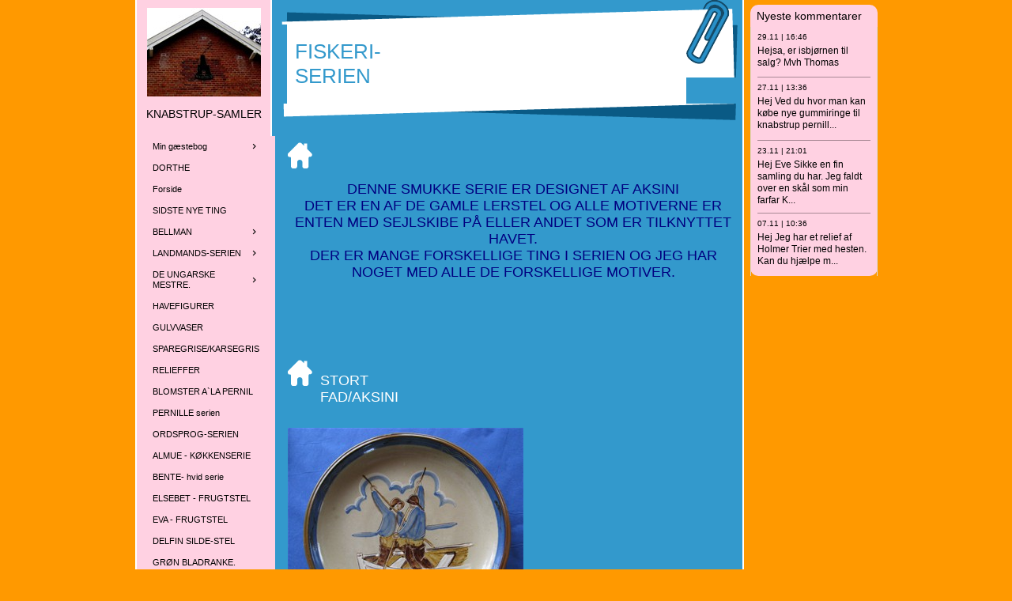

--- FILE ---
content_type: text/html
request_url: https://knabstrup-samler.dk/17226807/13252232
body_size: 18098
content:
<!DOCTYPE html><html prefix="og: http://ogp.me/ns#" style="height:auto !important"><head><meta charset=utf-8><title>FISKERI-SERIEN | knabstrup-samler.dk</title><meta name=description content="FISKERI-SERIEN - www.knabstrup-samler.dk"><meta name=robots content=all><meta name=generator content="One.com Web Editor"><meta http-equiv=Cache-Control content="must-revalidate, max-age=0, public"><meta http-equiv=Expires content=-1><meta name=viewport content="width=1050" minpagewidth=1050><meta name=MobileOptimized content=320><meta name=HandheldFriendly content=True><meta name=format-detection content="telephone=no"><meta property=og:type content=website><meta property=og:description content="FISKERI-SERIEN - www.knabstrup-samler.dk"><meta property=og:title content="FISKERI-SERIEN | knabstrup-samler.dk"><meta property=og:site_name content=knabstrup-samler.dk><meta property=og:url content=https://knabstrup-samler.dk/17226807/13252232><meta name=twitter:card content=summary><meta name=twitter:title content="FISKERI-SERIEN | knabstrup-samler.dk"><meta name=twitter:image:alt content="FISKERI-SERIEN | knabstrup-samler.dk"><meta name=twitter:description content="FISKERI-SERIEN - www.knabstrup-samler.dk"><link rel=canonical href=/17226807/13252232><style>html { word-wrap: break-word; }
*, ::before, ::after { word-wrap: inherit; }
html { box-sizing: border-box; }
*, ::before, ::after { box-sizing: inherit; }
div.code { box-sizing: content-box; }
body, ul, ol, li, h1, h2, h3, h4, h5, h6, form, input, p, td, textarea { margin: 0; padding: 0; }
h1, h2, h3, h4, h5, h6 { font-size: 100%; font-weight: normal; }
ol, ul { list-style: none; }
table { border-collapse: collapse; border-spacing: 0; }
img { border: 0; }
body { -moz-osx-font-smoothing: grayscale; -webkit-font-smoothing: antialiased; }</style><style>@font-face {
    font-family: 'dropDownMenu';
    src:
    url('[data-uri]') format('woff');
    font-weight: normal;
    font-style: normal;
}</style><style></style><link rel=stylesheet href=/onewebstatic/e161b9504e.css><script src=/onewebstatic/e47f208c3a.js></script><link rel=stylesheet href=/onewebstatic/a5d5c60c94.css><link rel=stylesheet href=/onewebstatic/9b1384bde3.css><link rel=stylesheet href=/onewebstatic/8635d92690.css><link href="/onewebstatic/google-fonts.php?url=https%3A%2F%2Ffonts.googleapis.com%2Fcss%3Ffamily%3DCormorant%2520Garamond%253A100%252C100italic%252C200%252C200italic%252C300%252C300italic%252C500%252C500italic%252C600%252C600italic%252C700%252C700italic%252C800%252C800italic%252C900%252C900italic%252Citalic%252Cregular%26subset%3Dall" rel=stylesheet><link href="/onewebstatic/google-fonts.php?url=https%3A%2F%2Ffonts.googleapis.com%2Fcss%3Ffamily%3DScope%2520One%253A100%252C100italic%252C200%252C200italic%252C300%252C300italic%252C500%252C500italic%252C600%252C600italic%252C700%252C700italic%252C800%252C800italic%252C900%252C900italic%252Citalic%252Cregular%26subset%3Dall" rel=stylesheet><style>div[data-id='EBCD7A1D-CA0A-488C-BDCD-A1896C4C0ECE'] .modernLayoutMenu ul li a.level-0:hover {
        color: #3c3c3c !important
    }
    div[data-id='EBCD7A1D-CA0A-488C-BDCD-A1896C4C0ECE'].modernLayoutMenu.dropdown ul {
        background-color:  #3c3c3c !important
    }
    div[data-id='EBCD7A1D-CA0A-488C-BDCD-A1896C4C0ECE'].modernLayoutMenu.jsdropdown ul li a:hover {
        font-weight: bold !important;
    }
    div[data-id='EBCD7A1D-CA0A-488C-BDCD-A1896C4C0ECE'].modernLayoutMenu.jsdropdown ul li a {
        color: rgba(255,255,255,1) !important;
    }
    
div[data-id='9D9AF099-D0A4-44B2-8E9B-7F1C2FFFE1F0'][data-specific-kind="TEXT"] { margin: auto; }
div[data-id='BB81601E-3332-40DD-8A46-E014D5ECA949'][data-specific-kind="TEXT"] { margin: auto; }
div[data-id='B4D86999-75CD-4D6C-8C11-B28A967188C5'][data-specific-kind="TEXT"] { margin: auto; }
.mobileV div[data-id='38A3BA72-2595-4D82-822F-A2401346E71D'] {
            min-width: 31px;

        }

div[data-id='A7341037-96FC-4A9A-918F-7C81542F1D31'][data-specific-kind="TEXT"] { margin: auto; }.mobileV div[data-id='A7341037-96FC-4A9A-918F-7C81542F1D31'] {
            align-self: flex-end !important;
                            margin-top: 5px !important;
                            margin-bottom: 2px !important;
        }
div[data-id='C86C7B2D-2B83-4F93-8D71-C760C6AF50FA'][data-specific-kind="TEXT"] { margin: auto; }
.mobileV div[data-id='0FBBBA82-D137-4F0E-965A-EC528577D492'] {
            min-width: 31px;

        }

div[data-id='D00FED6A-1EA3-4028-9D86-238FA53D6DE1'][data-specific-kind="TEXT"] { margin: auto; }.mobileV div[data-id='D00FED6A-1EA3-4028-9D86-238FA53D6DE1'] {
            align-self: flex-end !important;
                            margin-top: 5px !important;
                            margin-bottom: 2px !important;
        }
div[data-id='CB454052-08C9-482E-BE08-85939FE68AFB'][data-specific-kind="TEXT"] { margin: auto; }
.mobileV div[data-id='A5927C24-3020-4228-AF83-3DBFACCF1A29'] {
            min-width: 31px;

        }

div[data-id='73F4EB1B-FD28-407E-AA77-1FD2477511C0'][data-specific-kind="TEXT"] { margin: auto; }.mobileV div[data-id='73F4EB1B-FD28-407E-AA77-1FD2477511C0'] {
            align-self: flex-end !important;
                            margin-top: 5px !important;
                            margin-bottom: 2px !important;
        }
div[data-id='52D65C23-4DE2-4682-80C4-E86203C25890'][data-specific-kind="TEXT"] { margin: auto; }
.mobileV div[data-id='BAF0A6DA-970A-4971-AA63-D5CFEF02D5A8'] {
            min-width: 31px;

        }

div[data-id='9CADE3A4-24EE-4C65-A062-A6C37502D94F'][data-specific-kind="TEXT"] { margin: auto; }.mobileV div[data-id='9CADE3A4-24EE-4C65-A062-A6C37502D94F'] {
            align-self: flex-end !important;
                            margin-top: 5px !important;
                            margin-bottom: 2px !important;
        }
div[data-id='E619B67B-CEB8-4889-A3A0-CD845F864F1F'][data-specific-kind="TEXT"] { margin: auto; }
.mobileV div[data-id='7769D157-863B-48C5-BF04-2E36CCD3CF21'] {
            min-width: 31px;

        }

div[data-id='3BEC315D-B2F5-4F0A-AEEC-5520E3E2F363'][data-specific-kind="TEXT"] { margin: auto; }.mobileV div[data-id='3BEC315D-B2F5-4F0A-AEEC-5520E3E2F363'] {
            align-self: flex-end !important;
                            margin-top: 5px !important;
                            margin-bottom: 2px !important;
        }
div[data-id='96441EB8-A68E-49A0-8E11-E409BA37F660'][data-specific-kind="TEXT"] { margin: auto; }
.mobileV div[data-id='4EA73D87-FE62-4C72-BC17-ADFB426D4825'] {
            min-width: 31px;

        }

div[data-id='A78DA9E1-4171-4243-A314-B8D8C47BC7DF'][data-specific-kind="TEXT"] { margin: auto; }.mobileV div[data-id='A78DA9E1-4171-4243-A314-B8D8C47BC7DF'] {
            align-self: flex-end !important;
                            margin-top: 5px !important;
                            margin-bottom: 2px !important;
        }
div[data-id='9441ABDC-BDAA-4317-BA85-4BEFB564DD47'][data-specific-kind="TEXT"] { margin: auto; }
.mobileV div[data-id='C3D87671-5389-4D1D-B1DD-910868ED9DE1'] {
            min-width: 31px;

        }

div[data-id='E9044F2B-06C4-400D-AA5C-2519DAD84199'][data-specific-kind="TEXT"] { margin: auto; }.mobileV div[data-id='E9044F2B-06C4-400D-AA5C-2519DAD84199'] {
            align-self: flex-end !important;
                            margin-top: 5px !important;
                            margin-bottom: 2px !important;
        }
div[data-id='F29B5AB6-18FA-44DA-A1D3-9409FEFCB1EC'][data-specific-kind="TEXT"] { margin: auto; }
.mobileV div[data-id='DAD5DF5F-DEBC-4272-88C6-E870D0056C09'] {
            min-width: 31px;

        }

div[data-id='299E49BE-7730-4C17-B640-2205AD36E0C6'][data-specific-kind="TEXT"] { margin: auto; }.mobileV div[data-id='299E49BE-7730-4C17-B640-2205AD36E0C6'] {
            align-self: flex-end !important;
                            margin-top: 5px !important;
                            margin-bottom: 2px !important;
        }
div[data-id='8B992817-9675-4522-B911-54421B3D4F98'][data-specific-kind="TEXT"] { margin: auto; }
div[data-id='DBE427CE-6127-4285-BDED-D062E50C1AD1'][data-specific-kind="TEXT"] { margin: auto; }
div[data-id='9609F993-C622-4F7F-B15A-3B09F33E117F'][data-specific-kind="TEXT"] { margin: auto; }
div[data-id='070BB001-F39A-49E3-8AC6-D8C2E9BCDB20'][data-specific-kind="TEXT"] { margin: auto; }
div[data-id='3603DE9E-7CCC-43BA-8A8B-D2FE1E737E4A'][data-specific-kind="TEXT"] { margin: auto; }
div[data-id='C100D722-881E-4FD1-A4A1-4718CD7E0910'][data-specific-kind="TEXT"] { margin: auto; }
div[data-id='DBC96C48-2AB0-48D1-84AB-CAD7D33AA8BC'][data-specific-kind="TEXT"] { margin: auto; }
div[data-id='E6B67641-45B7-4269-AFA7-8C3DDED2EAA9'][data-specific-kind="TEXT"] { margin: auto; }
div[data-id='F7B79CD5-2DD0-4965-B5DE-2DBB038A3E77'][data-specific-kind="TEXT"] { margin: auto; }
div[data-id='5F0E3742-8621-4CBF-8E31-24234E786FC6'][data-specific-kind="TEXT"] { margin: auto; }
div[data-id='82103216-EC3B-42BC-BB61-2179AA981652'][data-specific-kind="TEXT"] { margin: auto; }
div[data-id='4A036570-4E25-4373-9B62-74C6289F4788'][data-specific-kind="TEXT"] { margin: auto; }
div[data-id='62CF55A4-10DC-4E71-99F2-40924BF522C4'][data-specific-kind="TEXT"] { margin: auto; }
div[data-id='ECB4FDF6-3A42-4B7A-BD85-6960B176435F'][data-specific-kind="TEXT"] { margin: auto; }
div[data-id='D1EE5237-5FB3-45DA-8B63-F821AE4B7AC1'][data-specific-kind="TEXT"] { margin: auto; }
div[data-id='599DAEF3-EF54-4EFF-9453-096638678F90'][data-specific-kind="TEXT"] { margin: auto; }
div[data-id='5ADFFC27-30C6-4D0E-9BDA-EE59EDA65287'][data-specific-kind="TEXT"] { margin: auto; }
div[data-id='6F767FB4-D256-4F39-8758-4645359114AE'][data-specific-kind="TEXT"] { margin: auto; }
div[data-id='4455988C-B06D-47DC-89A1-8ED30EBC1E48'][data-specific-kind="TEXT"] { margin: auto; }
.mobileV div[data-id='3CCEBF94-ED6C-4C70-9949-60CA7BA0CE3C'] > div:first-child {border-top-left-radius: 10px !important;
border-top-right-radius: 10px !important;
border-bottom-right-radius: 10px !important;
border-bottom-left-radius: 10px !important;
}
div[data-id='5DFE99F2-9959-4B39-990E-8A72F01DF169'][data-specific-kind="TEXT"] { margin: auto; }
div[data-id='9EE512D6-A90A-4CCD-9607-2BDCDBC5895A'][data-specific-kind="TEXT"] { margin: auto; }
div[data-id='FBBEE9BD-ADFE-47CA-91EF-3B35127DF3A7'][data-specific-kind="TEXT"] { margin: auto; }
div[data-id='3554DA64-8D87-41B6-8DBA-092FC1E9ECB3'][data-specific-kind="TEXT"] { margin: auto; }
div[data-id='97F39B9E-9A60-44A9-9D61-7BC1C3D8B2B5'][data-specific-kind="TEXT"] { margin: auto; }
div[data-id='0B142704-EC07-4592-B2B7-8CA81F46D1CE'][data-specific-kind="TEXT"] { margin: auto; }
div[data-id='83A5FC7C-85AC-42C3-B330-D316B933C609'][data-specific-kind="TEXT"] { margin: auto; }
div[data-id='D7509FC6-07F3-4B99-9324-9E33ED875DB5'][data-specific-kind="TEXT"] { margin: auto; }
div[data-id='E492E07A-85DD-4B05-9DF7-A608D81E835C'][data-specific-kind="TEXT"] { margin: auto; }
.mobileV div[data-id='CFBE1EB8-D5BA-4EF3-A80D-75EE049EA6F6'] > div:first-child {border-right-width: 1px !important;
border-left-width: 1px !important;
}
.mobileV div[data-id='873C9AEB-D051-4F51-87D9-FD064CB8866A'] > div:first-child {border-top-left-radius: 10px !important;
border-top-right-radius: 10px !important;
border-bottom-right-radius: 10px !important;
border-bottom-left-radius: 10px !important;
}</style><style>@media (max-width: 650px) { body { min-width: 'initial' } body.desktopV { min-width: 1050px } }
        @media (min-width: 651px) { body { min-width: 1050px } body.mobileV { min-width: initial } }</style><style>.bodyBackground {
                            
background-image:none;
background-color:rgba(255,153,0,1);
                        }</style></head><body class="Preview_body__2wDzb bodyBackground" style=overflow-y:scroll;overflow-x:auto data-attachments={}><div></div><div><style></style><style>.textnormal{font-family: Arial, Helvetica, sans-serif;
font-style: normal;
font-size: 12px;
font-weight: normal;
text-decoration: none;
color: rgba(255,255,255,1);
letter-spacing: normal;
line-height: 1.2;}.textnormal-ddo{font-size: 12px !important;}div[data-kind='Component'] .themeTextClass.Accented *:not(a):not(input):not(textarea):not(select):not(option):not(.error):not(.contact-form-submit-btn),.themeTextClass.Accented *:not(a):not(input):not(textarea):not(select):not(option):not(.error):not(.contact-form-submit-btn),.themeTextClass .themeTextClass.Accented *:not(a):not(input):not(textarea):not(select):not(option):not(.error):not(.contact-form-submit-btn),.themeTextClass.Accented .contact-form-field-container *:not(a):not(input):not(textarea):not(select):not(option):not(.error):not(.contact-form-submit-btn),.Accented.textnormal.textnormal-ddo,.Accented.textheading1.textheading1-ddo,.Accented.textheading2.textheading2-ddo,.Accented.textheading3.textheading3-ddo{color: undefined !important;}div[data-kind='Component'] .themeTextClass.Accented.accentColor *:not(a):not(input):not(textarea):not(select):not(option):not(.error):not(.contact-form-submit-btn),div[data-kind='Component'] .themeTextClass.Accented .contact-form-field-container.accentColor *:not(a):not(input):not(textarea):not(select):not(option):not(.error):not(.contact-form-submit-btn),div[data-kind='Component'] .themeTextClass.Accented *:not(a):not(input):not(textarea):not(select):not(option):not(.error):not(.contact-form-submit-btn) .accentColor.contactFormResponseStatus,.themeTextClass.Accented .contact-form-field-container.accentColor *:not(a):not(input):not(textarea):not(select):not(option):not(.error):not(.contact-form-submit-btn),.themeTextClass.Accented.accentColor *:not(a):not(input):not(textarea):not(select):not(option):not(.error):not(.contact-form-submit-btn){color: undefined !important;}div[data-kind='Component'] .themeTextClass.Accented.mainColor *:not(a):not(input):not(textarea):not(select):not(option):not(.error):not(.contact-form-submit-btn),div[data-kind='Component'] .themeTextClass.Accented .contact-form-field-container.mainColor *:not(a):not(input):not(textarea):not(select):not(option):not(.error):not(.contact-form-submit-btn),div[data-kind='Component'] .themeTextClass.Accented *:not(a):not(input):not(textarea):not(select):not(option):not(.error):not(.contact-form-submit-btn) .mainColor.contactFormResponseStatus,.themeTextClass.Accented .contact-form-field-container.mainColor *:not(a):not(input):not(textarea):not(select):not(option):not(.error):not(.contact-form-submit-btn),.themeTextClass.Accented.mainColor *:not(a):not(input):not(textarea):not(select):not(option):not(.error):not(.contact-form-submit-btn){color: undefined !important;}div[data-kind='Component'] .themeTextClass.Accented.whiteColor *:not(a):not(input):not(textarea):not(select):not(option):not(.error):not(.contact-form-submit-btn),div[data-kind='Component'] .themeTextClass.Accented .contact-form-field-container.whiteColor *:not(a):not(input):not(textarea):not(select):not(option):not(.error):not(.contact-form-submit-btn),div[data-kind='Component'] .themeTextClass.Accented *:not(a):not(input):not(textarea):not(select):not(option):not(.error):not(.contact-form-submit-btn) .whiteColor.contactFormResponseStatus,.themeTextClass.Accented .contact-form-field-container.whiteColor *:not(a):not(input):not(textarea):not(select):not(option):not(.error):not(.contact-form-submit-btn),.themeTextClass.Accented.whiteColor *:not(a):not(input):not(textarea):not(select):not(option):not(.error):not(.contact-form-submit-btn){color: undefined !important;}div[data-kind='Component'] .themeTextClass.Accented.blackColor *:not(a):not(input):not(textarea):not(select):not(option):not(.error):not(.contact-form-submit-btn),div[data-kind='Component'] .themeTextClass.Accented .contact-form-field-container.blackColor *:not(a):not(input):not(textarea):not(select):not(option):not(.error):not(.contact-form-submit-btn),div[data-kind='Component'] .themeTextClass.Accented *:not(a):not(input):not(textarea):not(select):not(option):not(.error):not(.contact-form-submit-btn) .blackColor.contactFormResponseStatus,.themeTextClass.Accented .contact-form-field-container.blackColor *:not(a):not(input):not(textarea):not(select):not(option):not(.error):not(.contact-form-submit-btn),.themeTextClass.Accented.blackColor *:not(a):not(input):not(textarea):not(select):not(option):not(.error):not(.contact-form-submit-btn){color: undefined !important;}div[data-kind='Component'] .themeTextClass.Main *:not(a):not(input):not(textarea):not(select):not(option):not(.error):not(.contact-form-submit-btn),.themeTextClass.Main *:not(a):not(input):not(textarea):not(select):not(option):not(.error):not(.contact-form-submit-btn),.themeTextClass .themeTextClass.Main *:not(a):not(input):not(textarea):not(select):not(option):not(.error):not(.contact-form-submit-btn),.themeTextClass.Main .contact-form-field-container *:not(a):not(input):not(textarea):not(select):not(option):not(.error):not(.contact-form-submit-btn),.Main.textnormal.textnormal-ddo,.Main.textheading1.textheading1-ddo,.Main.textheading2.textheading2-ddo,.Main.textheading3.textheading3-ddo{color: undefined !important;}div[data-kind='Component'] .themeTextClass.Main.accentColor *:not(a):not(input):not(textarea):not(select):not(option):not(.error):not(.contact-form-submit-btn),div[data-kind='Component'] .themeTextClass.Main .contact-form-field-container.accentColor *:not(a):not(input):not(textarea):not(select):not(option):not(.error):not(.contact-form-submit-btn),div[data-kind='Component'] .themeTextClass.Main *:not(a):not(input):not(textarea):not(select):not(option):not(.error):not(.contact-form-submit-btn) .accentColor.contactFormResponseStatus,.themeTextClass.Main .contact-form-field-container.accentColor *:not(a):not(input):not(textarea):not(select):not(option):not(.error):not(.contact-form-submit-btn),.themeTextClass.Main.accentColor *:not(a):not(input):not(textarea):not(select):not(option):not(.error):not(.contact-form-submit-btn){color: undefined !important;}div[data-kind='Component'] .themeTextClass.Main.mainColor *:not(a):not(input):not(textarea):not(select):not(option):not(.error):not(.contact-form-submit-btn),div[data-kind='Component'] .themeTextClass.Main .contact-form-field-container.mainColor *:not(a):not(input):not(textarea):not(select):not(option):not(.error):not(.contact-form-submit-btn),div[data-kind='Component'] .themeTextClass.Main *:not(a):not(input):not(textarea):not(select):not(option):not(.error):not(.contact-form-submit-btn) .mainColor.contactFormResponseStatus,.themeTextClass.Main .contact-form-field-container.mainColor *:not(a):not(input):not(textarea):not(select):not(option):not(.error):not(.contact-form-submit-btn),.themeTextClass.Main.mainColor *:not(a):not(input):not(textarea):not(select):not(option):not(.error):not(.contact-form-submit-btn){color: undefined !important;}div[data-kind='Component'] .themeTextClass.Main.whiteColor *:not(a):not(input):not(textarea):not(select):not(option):not(.error):not(.contact-form-submit-btn),div[data-kind='Component'] .themeTextClass.Main .contact-form-field-container.whiteColor *:not(a):not(input):not(textarea):not(select):not(option):not(.error):not(.contact-form-submit-btn),div[data-kind='Component'] .themeTextClass.Main *:not(a):not(input):not(textarea):not(select):not(option):not(.error):not(.contact-form-submit-btn) .whiteColor.contactFormResponseStatus,.themeTextClass.Main .contact-form-field-container.whiteColor *:not(a):not(input):not(textarea):not(select):not(option):not(.error):not(.contact-form-submit-btn),.themeTextClass.Main.whiteColor *:not(a):not(input):not(textarea):not(select):not(option):not(.error):not(.contact-form-submit-btn){color: undefined !important;}div[data-kind='Component'] .themeTextClass.Main.blackColor *:not(a):not(input):not(textarea):not(select):not(option):not(.error):not(.contact-form-submit-btn),div[data-kind='Component'] .themeTextClass.Main .contact-form-field-container.blackColor *:not(a):not(input):not(textarea):not(select):not(option):not(.error):not(.contact-form-submit-btn),div[data-kind='Component'] .themeTextClass.Main *:not(a):not(input):not(textarea):not(select):not(option):not(.error):not(.contact-form-submit-btn) .blackColor.contactFormResponseStatus,.themeTextClass.Main .contact-form-field-container.blackColor *:not(a):not(input):not(textarea):not(select):not(option):not(.error):not(.contact-form-submit-btn),.themeTextClass.Main.blackColor *:not(a):not(input):not(textarea):not(select):not(option):not(.error):not(.contact-form-submit-btn){color: undefined !important;}div[data-kind='Component'] .themeTextClass.White *:not(a):not(input):not(textarea):not(select):not(option):not(.error):not(.contact-form-submit-btn),.themeTextClass.White *:not(a):not(input):not(textarea):not(select):not(option):not(.error):not(.contact-form-submit-btn),.themeTextClass .themeTextClass.White *:not(a):not(input):not(textarea):not(select):not(option):not(.error):not(.contact-form-submit-btn),.themeTextClass.White .contact-form-field-container *:not(a):not(input):not(textarea):not(select):not(option):not(.error):not(.contact-form-submit-btn),.White.textnormal.textnormal-ddo,.White.textheading1.textheading1-ddo,.White.textheading2.textheading2-ddo,.White.textheading3.textheading3-ddo{color: undefined !important;}div[data-kind='Component'] .themeTextClass.White.accentColor *:not(a):not(input):not(textarea):not(select):not(option):not(.error):not(.contact-form-submit-btn),div[data-kind='Component'] .themeTextClass.White .contact-form-field-container.accentColor *:not(a):not(input):not(textarea):not(select):not(option):not(.error):not(.contact-form-submit-btn),div[data-kind='Component'] .themeTextClass.White *:not(a):not(input):not(textarea):not(select):not(option):not(.error):not(.contact-form-submit-btn) .accentColor.contactFormResponseStatus,.themeTextClass.White .contact-form-field-container.accentColor *:not(a):not(input):not(textarea):not(select):not(option):not(.error):not(.contact-form-submit-btn),.themeTextClass.White.accentColor *:not(a):not(input):not(textarea):not(select):not(option):not(.error):not(.contact-form-submit-btn){color: undefined !important;}div[data-kind='Component'] .themeTextClass.White.mainColor *:not(a):not(input):not(textarea):not(select):not(option):not(.error):not(.contact-form-submit-btn),div[data-kind='Component'] .themeTextClass.White .contact-form-field-container.mainColor *:not(a):not(input):not(textarea):not(select):not(option):not(.error):not(.contact-form-submit-btn),div[data-kind='Component'] .themeTextClass.White *:not(a):not(input):not(textarea):not(select):not(option):not(.error):not(.contact-form-submit-btn) .mainColor.contactFormResponseStatus,.themeTextClass.White .contact-form-field-container.mainColor *:not(a):not(input):not(textarea):not(select):not(option):not(.error):not(.contact-form-submit-btn),.themeTextClass.White.mainColor *:not(a):not(input):not(textarea):not(select):not(option):not(.error):not(.contact-form-submit-btn){color: undefined !important;}div[data-kind='Component'] .themeTextClass.White.whiteColor *:not(a):not(input):not(textarea):not(select):not(option):not(.error):not(.contact-form-submit-btn),div[data-kind='Component'] .themeTextClass.White .contact-form-field-container.whiteColor *:not(a):not(input):not(textarea):not(select):not(option):not(.error):not(.contact-form-submit-btn),div[data-kind='Component'] .themeTextClass.White *:not(a):not(input):not(textarea):not(select):not(option):not(.error):not(.contact-form-submit-btn) .whiteColor.contactFormResponseStatus,.themeTextClass.White .contact-form-field-container.whiteColor *:not(a):not(input):not(textarea):not(select):not(option):not(.error):not(.contact-form-submit-btn),.themeTextClass.White.whiteColor *:not(a):not(input):not(textarea):not(select):not(option):not(.error):not(.contact-form-submit-btn){color: undefined !important;}div[data-kind='Component'] .themeTextClass.White.blackColor *:not(a):not(input):not(textarea):not(select):not(option):not(.error):not(.contact-form-submit-btn),div[data-kind='Component'] .themeTextClass.White .contact-form-field-container.blackColor *:not(a):not(input):not(textarea):not(select):not(option):not(.error):not(.contact-form-submit-btn),div[data-kind='Component'] .themeTextClass.White *:not(a):not(input):not(textarea):not(select):not(option):not(.error):not(.contact-form-submit-btn) .blackColor.contactFormResponseStatus,.themeTextClass.White .contact-form-field-container.blackColor *:not(a):not(input):not(textarea):not(select):not(option):not(.error):not(.contact-form-submit-btn),.themeTextClass.White.blackColor *:not(a):not(input):not(textarea):not(select):not(option):not(.error):not(.contact-form-submit-btn){color: undefined !important;}div[data-kind='Component'] .themeTextClass.Black *:not(a):not(input):not(textarea):not(select):not(option):not(.error):not(.contact-form-submit-btn),.themeTextClass.Black *:not(a):not(input):not(textarea):not(select):not(option):not(.error):not(.contact-form-submit-btn),.themeTextClass .themeTextClass.Black *:not(a):not(input):not(textarea):not(select):not(option):not(.error):not(.contact-form-submit-btn),.themeTextClass.Black .contact-form-field-container *:not(a):not(input):not(textarea):not(select):not(option):not(.error):not(.contact-form-submit-btn),.Black.textnormal.textnormal-ddo,.Black.textheading1.textheading1-ddo,.Black.textheading2.textheading2-ddo,.Black.textheading3.textheading3-ddo{color: undefined !important;}div[data-kind='Component'] .themeTextClass.Black.accentColor *:not(a):not(input):not(textarea):not(select):not(option):not(.error):not(.contact-form-submit-btn),div[data-kind='Component'] .themeTextClass.Black .contact-form-field-container.accentColor *:not(a):not(input):not(textarea):not(select):not(option):not(.error):not(.contact-form-submit-btn),div[data-kind='Component'] .themeTextClass.Black *:not(a):not(input):not(textarea):not(select):not(option):not(.error):not(.contact-form-submit-btn) .accentColor.contactFormResponseStatus,.themeTextClass.Black .contact-form-field-container.accentColor *:not(a):not(input):not(textarea):not(select):not(option):not(.error):not(.contact-form-submit-btn),.themeTextClass.Black.accentColor *:not(a):not(input):not(textarea):not(select):not(option):not(.error):not(.contact-form-submit-btn){color: undefined !important;}div[data-kind='Component'] .themeTextClass.Black.mainColor *:not(a):not(input):not(textarea):not(select):not(option):not(.error):not(.contact-form-submit-btn),div[data-kind='Component'] .themeTextClass.Black .contact-form-field-container.mainColor *:not(a):not(input):not(textarea):not(select):not(option):not(.error):not(.contact-form-submit-btn),div[data-kind='Component'] .themeTextClass.Black *:not(a):not(input):not(textarea):not(select):not(option):not(.error):not(.contact-form-submit-btn) .mainColor.contactFormResponseStatus,.themeTextClass.Black .contact-form-field-container.mainColor *:not(a):not(input):not(textarea):not(select):not(option):not(.error):not(.contact-form-submit-btn),.themeTextClass.Black.mainColor *:not(a):not(input):not(textarea):not(select):not(option):not(.error):not(.contact-form-submit-btn){color: undefined !important;}div[data-kind='Component'] .themeTextClass.Black.whiteColor *:not(a):not(input):not(textarea):not(select):not(option):not(.error):not(.contact-form-submit-btn),div[data-kind='Component'] .themeTextClass.Black .contact-form-field-container.whiteColor *:not(a):not(input):not(textarea):not(select):not(option):not(.error):not(.contact-form-submit-btn),div[data-kind='Component'] .themeTextClass.Black *:not(a):not(input):not(textarea):not(select):not(option):not(.error):not(.contact-form-submit-btn) .whiteColor.contactFormResponseStatus,.themeTextClass.Black .contact-form-field-container.whiteColor *:not(a):not(input):not(textarea):not(select):not(option):not(.error):not(.contact-form-submit-btn),.themeTextClass.Black.whiteColor *:not(a):not(input):not(textarea):not(select):not(option):not(.error):not(.contact-form-submit-btn){color: undefined !important;}div[data-kind='Component'] .themeTextClass.Black.blackColor *:not(a):not(input):not(textarea):not(select):not(option):not(.error):not(.contact-form-submit-btn),div[data-kind='Component'] .themeTextClass.Black .contact-form-field-container.blackColor *:not(a):not(input):not(textarea):not(select):not(option):not(.error):not(.contact-form-submit-btn),div[data-kind='Component'] .themeTextClass.Black *:not(a):not(input):not(textarea):not(select):not(option):not(.error):not(.contact-form-submit-btn) .blackColor.contactFormResponseStatus,.themeTextClass.Black .contact-form-field-container.blackColor *:not(a):not(input):not(textarea):not(select):not(option):not(.error):not(.contact-form-submit-btn),.themeTextClass.Black.blackColor *:not(a):not(input):not(textarea):not(select):not(option):not(.error):not(.contact-form-submit-btn){color: undefined !important;}</style><style>.textheading1{font-family: Arial, Helvetica, sans-serif;
font-style: normal;
font-size: 30px;
font-weight: normal;
text-decoration: none;
color: rgba(0,0,0,1);
letter-spacing: normal;
line-height: 1.2;}.textheading1-ddo{font-size: 20px !important;}</style><style>.textheading2{font-family: Arial, Helvetica, sans-serif;
font-style: normal;
font-size: 15px;
font-weight: bold;
text-decoration: none;
color: rgba(0,0,0,1);
letter-spacing: normal;
line-height: 1.2;}.textheading2-ddo{font-size: 15px !important;}</style><style>.textheading3{font-family: "Cormorant Garamond", "Open Sans", "Helvetica Neue", "Helvetica", "sans-serif";
font-style: normal;
font-size: 24px;
font-weight: normal;
text-decoration: none;
color: rgba(54,54,54,1);
letter-spacing: normal;
line-height: 1.2;}.textheading3-ddo{font-size: 20px !important;}</style><style>.link1{color: rgba(42,42,42,1);
text-decoration: underline;}.link1-hover{color: rgba(42,42,42,1);
text-decoration: underline;}.link1:hover{color: rgba(42,42,42,1);
text-decoration: underline;}</style><style>ul.menu1 div.divider{padding: 0px 0px 0px 0px;
border-color: rgba(0,0,0,1);
border-style: solid;
border-width: 0px 0px 0px 0px;}ul.menu1 > li > a{padding: 7px 20px 7px 20px;
border-color: rgba(0,0,0,1);
border-style: solid;
border-width: 0px 0px 0px 0px;
background-image: none;
background-color: rgba(255,209,226,1);
color: rgba(0,0,0,1);
font-size: 11px;
font-weight: normal;
font-style: normal;
text-decoration: none;
font-family: "Trebuchet MS", Helvetica, sans-serif;
text-align: left;}ul.menu1 > li > a:hover{border-color: rgba(0,0,0,1);
border-style: solid;
border-width: 0px 0px 0px 0px;
background-image: none;
color: rgba(0,0,0,1);
font-size: 11px;
font-weight: normal;
font-style: normal;
text-decoration: underline;
font-family: "Trebuchet MS", Helvetica, sans-serif;
text-align: left;}.menu ul.menu1 > li > a.expanded{padding: 7px 20px 7px 20px;
border-color: rgba(0,0,0,1);
border-style: solid;
border-width: 0px 0px 0px 0px;
background-image: none;
color: rgba(0,0,0,1);
font-size: 11px;
font-weight: normal;
font-style: normal;
text-decoration: underline;
font-family: "Trebuchet MS", Helvetica, sans-serif;
text-align: left;}ul.menu1 > li > a.selected{border-color: rgba(0,0,0,1);
border-style: solid;
border-width: 0px 0px 0px 0px;
background-image: none;
background-color: rgba(255,209,226,1);
font-size: 11px;
font-weight: normal;
font-style: normal;
text-decoration: underline;
font-family: "Trebuchet MS", Helvetica, sans-serif;
text-align: left;}ul.menu1 > li > a.selected:hover{border-color: rgba(0,0,0,1);
border-style: solid;
border-width: 0px 0px 0px 0px;
background-image: none;
color: rgba(0,0,0,1);
font-size: 11px;
font-weight: normal;
font-style: normal;
text-decoration: underline;
font-family: "Trebuchet MS", Helvetica, sans-serif;
text-align: left;}.menu1{padding: 0px 0px 0px 0px;
border-color: rgba(0,0,0,1);
border-style: solid;
border-width: 0px 0px 0px 0px;
background-image: none;}.menuhorizontal.horizontalalignfit ul.menu1 li:not(:last-child) a.level-0{width: calc(100%) !important;
margin-right: 0px;}.dropdown ul.menu1 > li ul{width: 200px;}.tree ul.menu1 .level-1 span{padding-left: 40px;}.tree ul.menu1 .level-2 span{padding-left: 80px;}.tree ul.menu1 .level-3 span{padding-left: 120px;}.tree ul.menu1 .level-4 span{padding-left: 160px;}.tree ul.menu1 .level-5 span{padding-left: 200px;}.tree ul.menu1 .level-6 span{padding-left: 240px;}.tree ul.menu1 .level-7 span{padding-left: 280px;}.tree ul.menu1 .level-8 span{padding-left: 320px;}.tree ul.menu1 .level-9 span{padding-left: 360px;}.tree ul.menu1 .level-10 span{padding-left: 400px;}.Menu_hackAnchor__3BgIy ul.menu1 > li:last-child > a{padding: 7px 20px 7px 20px;
border-color: rgba(0,0,0,1);
border-style: solid;
border-width: 0px 0px 0px 0px;
background-image: none;
color: rgba(0,0,0,1);
font-size: 11px;
font-weight: normal;
font-style: normal;
text-decoration: underline;
font-family: "Trebuchet MS", Helvetica, sans-serif;
text-align: left;}.Menu_hackAnchor__3BgIy ul.menu1 > li:nth-last-child(2) > a{padding: 7px 20px 7px 20px;
border-color: rgba(0,0,0,1);
border-style: solid;
border-width: 0px 0px 0px 0px;
background-image: none;
color: rgba(0,0,0,1);
font-size: 11px;
font-weight: normal;
font-style: normal;
text-decoration: underline;
font-family: "Trebuchet MS", Helvetica, sans-serif;
text-align: left;}ul.menu1 li a{line-height: 13px;}ul.menu1 li a.level-0 span{display: inline-block;}ul.menu1 > li > a.expandable:after{font-family: dropDownMenu !important;
margin-left: 0.3em;
line-height: 1px;
font-size: 1.2em;
text-shadow: none;
content: '\e900';}.menuhorizontalright ul.menu1 > li > a.expandable:not(.level-0):before, .menuvertical.menuhorizontalright ul.menu1 > li > a.expandable:before{font-family: dropDownMenu !important;
margin-left: 0;
line-height: 1px;
font-size: 1.2em;
text-shadow: none;
content: '\e900';
margin-right: 0.3em;}.menuhorizontalright ul.menu1 > li > a.expandable:not(.level-0):after, .menuvertical.menuhorizontalright ul.menu1 > li > a.expandable:after{content: '' !important;
margin-left: 0;}ul.menu1 > li > a.expandable:not(.level-0), .menuvertical ul.menu1 > li > a.expandable{display: flex;
align-items: center;}ul.menu1 > li > a.expandable:not(.level-0) > span, .menuvertical ul.menu1 > li > a.expandable > span{flex: 1;}.menu:not(.tree) ul.menu1 > li > a.expandable:not(.level-0):after, .menuvertical:not(.tree) ul.menu1 > li > a.expandable:after{content: '\e901';}.menuhorizontalright:not(.tree) ul.menu1 > li > a.expandable:not(.level-0):before, .menuhorizontalright.menuvertical:not(.tree) ul.menu1 > li > a.expandable:before{content: '\e901';
transform: rotate(180deg);}ul.menu1 > li > a.expandable, ul.menu1 > li > a.expanded{text-decoration: unset !important;}ul.menu1 > li > a.expandable.selected span{text-decoration: underline;}ul.menu1 > li > a.expandable:hover span{text-decoration: underline;}ul.menu1 > li > a.expanded span{text-decoration: underline;}ul.menu1 > li > a.expanded:hover span{text-decoration: underline;}ul.menu1 > li > a.selected span{text-decoration: underline;}</style><style>.cellnormal{padding: 3px 3px 3px 3px;
border-width: 0px 0px 0px 0px;
background-image: none;
vertical-align: middle;
background-clip: padding-box;
text-align: left;}.cellnormal .textnormal{font-size: 16px;
font-weight: normal;
font-style: normal;
text-decoration: none;
font-family: "Scope One", "Open Sans", "Helvetica Neue", "Helvetica", "sans-serif";}.cellnormal .textnormal, .cellnormal .textheading1, .cellnormal .textheading2, .cellnormal .textheading3{}.cellnormal.cellnormal-ddo{font-size: 16px;
font-weight: normal;
font-style: normal;
text-decoration: none;
font-family: "Scope One", "Open Sans", "Helvetica Neue", "Helvetica", "sans-serif";
border-style: none;
border-width: 0px;
padding: 3px 3px 3px 3px;}</style><style>.cellheading1{padding: 3px 3px 3px 3px;
border-width: 0px 0px 0px 0px;
background-image: none;
vertical-align: middle;
background-clip: padding-box;
text-align: left;}.cellheading1 .textnormal{font-size: 30px;
font-weight: normal;
font-style: normal;
text-decoration: none;
font-family: "Scope One", "Open Sans", "Helvetica Neue", "Helvetica", "sans-serif";}.cellheading1 .textnormal, .cellheading1 .textheading1, .cellheading1 .textheading2, .cellheading1 .textheading3{}.cellheading1.cellheading1-ddo{font-size: 20px;
font-weight: normal;
font-style: normal;
text-decoration: none;
font-family: "Scope One", "Open Sans", "Helvetica Neue", "Helvetica", "sans-serif";
border-style: none;
border-width: 0px;
padding: 3px 3px 3px 3px;}</style><style>.cellheading2{padding: 3px 3px 3px 3px;
border-width: 0px 0px 0px 0px;
background-image: none;
vertical-align: middle;
background-clip: padding-box;
text-align: left;}.cellheading2 .textnormal{font-size: 24px;
font-weight: normal;
font-style: normal;
text-decoration: none;
font-family: "Scope One", "Open Sans", "Helvetica Neue", "Helvetica", "sans-serif";}.cellheading2 .textnormal, .cellheading2 .textheading1, .cellheading2 .textheading2, .cellheading2 .textheading3{}.cellheading2.cellheading2-ddo{font-size: 20px;
font-weight: normal;
font-style: normal;
text-decoration: none;
font-family: "Scope One", "Open Sans", "Helvetica Neue", "Helvetica", "sans-serif";
border-style: none;
border-width: 0px;
padding: 3px 3px 3px 3px;}</style><style>.cellalternate{padding: 3px 3px 3px 3px;
border-width: 0px 0px 0px 0px;
background-image: none;
vertical-align: middle;
background-clip: padding-box;
text-align: left;}.cellalternate .textnormal{font-size: 16px;
font-weight: normal;
font-style: normal;
text-decoration: none;
font-family: "Scope One", "Open Sans", "Helvetica Neue", "Helvetica", "sans-serif";}.cellalternate .textnormal, .cellalternate .textheading1, .cellalternate .textheading2, .cellalternate .textheading3{}.cellalternate.cellalternate-ddo{font-size: 16px;
font-weight: normal;
font-style: normal;
text-decoration: none;
font-family: "Scope One", "Open Sans", "Helvetica Neue", "Helvetica", "sans-serif";
border-style: none;
border-width: 0px;
padding: 3px 3px 3px 3px;}</style><style></style><style></style><style></style><style></style><style></style><style></style><style></style><style></style><style>.button1{padding: 0px 0px 0px 0px;
border-width: 0px 0px 0px 0px;
border-top-left-radius: 30px;
border-top-right-radius: 30px;
border-bottom-right-radius: 30px;
border-bottom-left-radius: 30px;
background-image: none;
color: rgba(0,0,0,1);
font-size: 16px;
font-family: "Scope One", "Open Sans", "Helvetica Neue", "Helvetica", "sans-serif";
text-align: center;}.button1:hover{border-width: 0px 0px 0px 0px;
border-top-left-radius: 30px;
border-top-right-radius: 30px;
border-bottom-right-radius: 30px;
border-bottom-left-radius: 30px;
background-image: none;
color: rgba(0,0,0,1);}.button1:active{}.button1.disabled{}.button1.button1-ddo{font-size: 16px;
border-width: 0px 0px 0px 0px;
text-align: center;
color: rgba(0,0,0,1);
font-family: "Scope One", "Open Sans", "Helvetica Neue", "Helvetica", "sans-serif";}.button1.button1-ddo:hover{font-size: 16px;
border-width: 0px 0px 0px 0px;
text-align: center;}</style><style></style><style>.link2{color: rgba(127,127,127,1);
text-decoration: none;}.link2-hover{color: rgba(127,127,127,1);
text-decoration: underline;}.link2:hover{color: rgba(127,127,127,1);
text-decoration: underline;}</style><style>.link3{color: rgba(255,255,255,1);
text-decoration: none;}.link3-hover{color: rgba(203,203,203,1);
text-decoration: none;}.link3:hover{color: rgba(203,203,203,1);
text-decoration: none;}.themeaccent{text-decoration: none !important;
text-shadow: none !important;
background-color: unset !important;}.themeaccent-hover{text-decoration: none !important;
text-shadow: none !important;
background-color: unset !important;}.themeaccent:hover{text-decoration: none !important;
text-shadow: none !important;
background-color: unset !important;}.themeunderlined[class*=link]{text-decoration: underline !important;
text-shadow: none !important;
background-color: unset !important;}.themeunderlined-hover{text-decoration: underline !important;
text-shadow: none !important;
background-color: unset !important;}.themeunderlined:hover{text-decoration: underline !important;
text-shadow: none !important;
background-color: unset !important;}.themetextlike{text-decoration: none !important;
text-shadow: none !important;
background-color: unset !important;}.themetextlike-hover{text-decoration: none !important;
text-shadow: none !important;
background-color: unset !important;}.themetextlike:hover{text-decoration: none !important;
text-shadow: none !important;
background-color: unset !important;}</style><style>.textlogo{font-family: Arial, Helvetica, sans-serif;
font-style: normal;
font-size: 1000px;
font-weight: normal;
text-decoration: none;
color: rgba(0,0,0,1);
letter-spacing: normal;
line-height: 1.2;}.textlogo-ddo{font-size: 20px !important;}</style></div><div class=template data-mobile-view=false><div class="Preview_row__3Fkye row" style=width:1050px></div><div class="Preview_row__3Fkye row Preview_noSideMargin__2I-_n" style=min-height:0;width:100%><div data-id=93CE902C-6370-44CE-88E7-CEDF050EB58C data-kind=SECTION style=width:100%;min-height:0;left:auto;min-width:1050px;margin-top:0;margin-left:0 class=Preview_componentWrapper__2i4QI><div id=Header data-in-template=true data-id=93CE902C-6370-44CE-88E7-CEDF050EB58C data-kind=Block data-specific-kind=SECTION data-pin=0 data-stretch=true class=Preview_block__16Zmu><div class="StripPreview_backgroundComponent__3YmQM Background_backgroundComponent__3_1Ea" style="background-color:transparent;border-width:1px 1px 1px 1px;border-top-left-radius:0px;border-top-right-radius:0px;border-bottom-right-radius:0px;border-bottom-left-radius:0px;min-height:0;padding-bottom:0" data-width=100 data-height=0></div></div></div></div><div class="Preview_row__3Fkye row Preview_noSideMargin__2I-_n" style=min-height:4708px;width:100%><div data-id=3DA3DD56-7329-4E83-8242-901BB8410DC9 data-kind=SECTION style=width:100%;min-height:4708px;left:auto;min-width:1050px;margin-top:0;margin-left:0 class=Preview_componentWrapper__2i4QI><div id=PageSection data-in-template=false data-id=3DA3DD56-7329-4E83-8242-901BB8410DC9 data-kind=Block data-specific-kind=SECTION data-pin=0 data-stretch=true class=Preview_block__16Zmu><div class="StripPreview_backgroundComponent__3YmQM Background_backgroundComponent__3_1Ea hasChildren" style="background-color:transparent;border-width:1px 1px 1px 1px;border-top-left-radius:0px;border-top-right-radius:0px;border-bottom-right-radius:0px;border-bottom-left-radius:0px;min-height:4708px;padding-bottom:0" data-width=100 data-height=4708><div class="Preview_column__1KeVx col" style="min-height:100%;width:1050px;margin:0 auto"><div class="Preview_row__3Fkye row" style=min-height:4708px;width:1050px><div class="Preview_column__1KeVx col" style=min-height:4708px;width:826px;float:left><div data-id=D6AE5C54-74EC-4D73-9C9A-DFD7C4CD478B data-kind=BACKGROUND style=width:770px;min-height:4708px;margin-top:0;margin-left:56px class=Preview_componentWrapper__2i4QI><div data-in-template=false data-id=D6AE5C54-74EC-4D73-9C9A-DFD7C4CD478B data-kind=Block data-specific-kind=BACKGROUND class=Preview_block__16Zmu><div class="BackgroundPreview_backgroundComponent__3Dr5e BackgroundPreview_bgHeight__3dD2e hasChildren" style="background-color:rgba(255,255,255,1);border-color:rgba(0,0,0,1);border-style:none;border-width:0px 0px 0px 0px;border-top-left-radius:0px;border-top-right-radius:0px;border-bottom-right-radius:0px;border-bottom-left-radius:0px;min-height:4708px;padding-bottom:0" data-width=770 data-height=4708><div class="Preview_column__1KeVx col" style=min-height:100%><div class="Preview_row__3Fkye row" style=min-height:4708px;width:770px><div class="Preview_column__1KeVx col" style=min-height:4708px;width:171px;float:left><div data-id=58E0E9FD-59CE-419B-8BCB-0C977285E9CA data-kind=BACKGROUND style=width:169px;min-height:4708px;margin-top:0;margin-left:2px class=Preview_componentWrapper__2i4QI><div data-in-template=false data-id=58E0E9FD-59CE-419B-8BCB-0C977285E9CA data-kind=Block data-specific-kind=BACKGROUND class=Preview_block__16Zmu><div class="BackgroundPreview_backgroundComponent__3Dr5e BackgroundPreview_bgHeight__3dD2e hasChildren" style="background-color:rgba(255,209,226,1);border-width:1px 1px 1px 1px;border-top-left-radius:0px;border-top-right-radius:0px;border-bottom-right-radius:0px;border-bottom-left-radius:0px;min-height:4708px;padding-bottom:100px" data-width=169 data-height=4708><div class="Preview_column__1KeVx col" style=min-height:100%><div class="Preview_row__3Fkye row" style=min-height:122px;width:169px><div data-id=88519C86-8BE8-41A5-8C4B-BBA3DD27BB25 data-kind=IMAGE style=width:144px;min-height:112px;margin-top:10px;margin-left:13px class=Preview_componentWrapper__2i4QI><div data-in-template=false data-id=88519C86-8BE8-41A5-8C4B-BBA3DD27BB25 data-kind=Component data-specific-kind=IMAGE class=Preview_component__SbiKo><div class="Mobile_imageComponent__QXWk1 Mobile_cropMode__cLuJp" style="border-color:rgba(0,0,0,1);border-style:none;border-width:0px 0px 0px 0px;overflow:hidden" data-width=144 data-height=112><img loading=lazy role=presentation data-scalestrategy=crop style=margin-top:0px;margin-left:0px;display:block;margin:0 src="https://impro.usercontent.one/appid/oneComWsb/domain/knabstrup-samler.dk/media/knabstrup-samler.dk/onewebmedia/i287104489158206780.jpg?etag=%221b68c-5db44839af051%22&amp;sourceContentType=" srcset="https://impro.usercontent.one/appid/oneComWsb/domain/knabstrup-samler.dk/media/knabstrup-samler.dk/onewebmedia/i287104489158206780.jpg?etag=%221b68c-5db44839af051%22&amp;sourceContentType=, https://impro.usercontent.one/appid/oneComWsb/domain/knabstrup-samler.dk/media/knabstrup-samler.dk/onewebmedia/i287104489158206780.jpg?etag=%221b68c-5db44839af051%22&amp;sourceContentType= 2x, https://impro.usercontent.one/appid/oneComWsb/domain/knabstrup-samler.dk/media/knabstrup-samler.dk/onewebmedia/i287104489158206780.jpg?etag=%221b68c-5db44839af051%22&amp;sourceContentType= 3x, https://impro.usercontent.one/appid/oneComWsb/domain/knabstrup-samler.dk/media/knabstrup-samler.dk/onewebmedia/i287104489158206780.jpg?etag=%221b68c-5db44839af051%22&amp;sourceContentType= 4x" height=112 width=144 data-width=144 data-height=112></div></div></div></div><div class="Preview_row__3Fkye row" style=min-height:25px;width:169px><div data-id=9D9AF099-D0A4-44B2-8E9B-7F1C2FFFE1F0 data-kind=TEXT style=width:159px;min-height:16px;margin-top:9px;margin-left:5px class=Preview_componentWrapper__2i4QI><div data-in-template=false data-id=9D9AF099-D0A4-44B2-8E9B-7F1C2FFFE1F0 data-kind=Component data-specific-kind=TEXT class="Preview_component__SbiKo text-align-null"><div data-mve-font-change=0 class="styles_contentContainer__lrPIa textnormal styles_text__3jGMu"><p class="textnormal mobile-undersized-upper" style="text-align: center; padding-top: 5px; padding-bottom: 10px; color: rgb(0, 0, 0); font-size: 14px; line-height: 1.2;"><span id=menu1_lbTitle style="padding: 0px; text-align: center; color: rgb(0, 0, 0); font-family: 'Trebuchet MS', Helvetica, sans-serif; font-size: 14px; letter-spacing: 0px; font-weight: normal; font-style: normal; text-decoration: none solid rgb(0, 0, 0); text-shadow: none; text-transform: none; direction: ltr;" class="textnormal mobile-undersized-upper">KNABSTRUP-SAMLER</span></p></div></div></div></div><div style=clear:both></div></div></div></div></div><div style=clear:both></div></div><div class="Preview_column__1KeVx col" style=min-height:4708px;width:597px;float:left><div data-id=2169D7D7-2E24-4058-A490-E1C291F283F4 data-kind=BACKGROUND style=width:595px;min-height:4708px;margin-top:0;margin-left:2px class=Preview_componentWrapper__2i4QI><div data-in-template=false data-id=2169D7D7-2E24-4058-A490-E1C291F283F4 data-kind=Block data-specific-kind=BACKGROUND class=Preview_block__16Zmu><div class="BackgroundPreview_backgroundComponent__3Dr5e BackgroundPreview_bgHeight__3dD2e hasChildren" style="background-color:rgba(51,153,204,1);border-width:1px 1px 1px 1px;border-top-left-radius:0px;border-top-right-radius:0px;border-bottom-right-radius:0px;border-bottom-left-radius:0px;min-height:4708px;padding-bottom:47px" data-width=595 data-height=4708><div class="Preview_column__1KeVx col" style=min-height:100%><div class="Preview_row__3Fkye row" style=min-height:119px;width:595px><div data-id=EAC3D233-409E-489B-BA17-1DAC0157334F data-kind=BACKGROUND style=width:595px;min-height:119px;margin-top:0;margin-left:0 class=Preview_componentWrapper__2i4QI><div data-in-template=false data-id=EAC3D233-409E-489B-BA17-1DAC0157334F data-kind=Block data-specific-kind=BACKGROUND class=Preview_block__16Zmu><div class="BackgroundPreview_backgroundComponent__3Dr5e BackgroundPreview_bgHeight__3dD2e hasChildren" style="background-color:rgba(51,153,204,1);border-width:1px 1px 1px 1px;border-top-left-radius:0px;border-top-right-radius:0px;border-bottom-right-radius:0px;border-bottom-left-radius:0px;min-height:119px;padding-bottom:0" data-width=595 data-height=119><div class="Preview_column__1KeVx col" style=min-height:100%><div class="Preview_row__3Fkye row" style=min-height:31px;width:595px><div data-id=AB5E8E40-2EA1-417B-93B0-3C805DD63F21 data-kind=IMAGE style=width:577px;min-height:31px;margin-top:0;margin-left:12px class=Preview_componentWrapper__2i4QI><div data-in-template=false data-id=AB5E8E40-2EA1-417B-93B0-3C805DD63F21 data-kind=Component data-specific-kind=IMAGE class=Preview_component__SbiKo><div class="Mobile_imageComponent__QXWk1 Mobile_cropMode__cLuJp" style="border-color:rgba(0,0,0,1);border-style:none;border-width:0px 0px 0px 0px;overflow:hidden" data-width=577 data-height=31><img loading=lazy role=presentation data-scalestrategy=crop style=margin-top:0px;margin-left:0px;display:block;margin:0 src="https://impro.usercontent.one/appid/oneComWsb/domain/knabstrup-samler.dk/media/knabstrup-samler.dk/onewebmedia/top_clip.gif?etag=%221b68c-5db44839af051%22&amp;sourceContentType=image%2Fgif" srcset="https://impro.usercontent.one/appid/oneComWsb/domain/knabstrup-samler.dk/media/knabstrup-samler.dk/onewebmedia/top_clip.gif?etag=%221b68c-5db44839af051%22&amp;sourceContentType=image%2Fgif, https://impro.usercontent.one/appid/oneComWsb/domain/knabstrup-samler.dk/media/knabstrup-samler.dk/onewebmedia/top_clip.gif?etag=%221b68c-5db44839af051%22&amp;sourceContentType=image%2Fgif 2x, https://impro.usercontent.one/appid/oneComWsb/domain/knabstrup-samler.dk/media/knabstrup-samler.dk/onewebmedia/top_clip.gif?etag=%221b68c-5db44839af051%22&amp;sourceContentType=image%2Fgif 3x, https://impro.usercontent.one/appid/oneComWsb/domain/knabstrup-samler.dk/media/knabstrup-samler.dk/onewebmedia/top_clip.gif?etag=%221b68c-5db44839af051%22&amp;sourceContentType=image%2Fgif 4x" height=31 width=577 data-width=577 data-height=31></div></div></div></div><div class="Preview_row__3Fkye row" style=min-height:67px;width:595px><div class="Preview_column__1KeVx col" style=min-height:67px;width:19px;float:left><div data-id=5CD24150-3F0C-4C9D-9EDA-00D82C1F2C29 data-kind=BACKGROUND style=width:7px;min-height:67px;margin-top:0;margin-left:12px class=Preview_componentWrapper__2i4QI><div data-in-template=false data-id=5CD24150-3F0C-4C9D-9EDA-00D82C1F2C29 data-kind=Block data-specific-kind=BACKGROUND class=Preview_block__16Zmu><div class="BackgroundPreview_backgroundComponent__3Dr5e BackgroundPreview_bgHeight__3dD2e hasChildren" style="background-color:rgba(51,153,204,1);border-width:1px 1px 1px 1px;border-top-left-radius:0px;border-top-right-radius:0px;border-bottom-right-radius:0px;border-bottom-left-radius:0px;min-height:67px;padding-bottom:0" data-width=7 data-height=67><div class="Preview_column__1KeVx col" style=min-height:100%><div class="Preview_row__3Fkye row" style=min-height:67px;width:7px><div data-id=36E8378A-0F88-400B-A131-92AD3FC41739 data-kind=IMAGE style=width:7px;min-height:67px;margin-top:0;margin-left:0 class=Preview_componentWrapper__2i4QI><div data-in-template=false data-id=36E8378A-0F88-400B-A131-92AD3FC41739 data-kind=Component data-specific-kind=IMAGE class=Preview_component__SbiKo><div class="Mobile_imageComponent__QXWk1 Mobile_cropMode__cLuJp" style="border-color:rgba(0,0,0,1);border-style:none;border-width:0px 0px 0px 0px;overflow:hidden" data-width=7 data-height=67><img loading=lazy role=presentation data-scalestrategy=crop style=margin-top:0px;margin-left:0px;display:block;margin:0 src="https://impro.usercontent.one/appid/oneComWsb/domain/knabstrup-samler.dk/media/knabstrup-samler.dk/onewebmedia/left_edge.gif?etag=%221b68c-5db44839af051%22&amp;sourceContentType=image%2Fgif" srcset="https://impro.usercontent.one/appid/oneComWsb/domain/knabstrup-samler.dk/media/knabstrup-samler.dk/onewebmedia/left_edge.gif?etag=%221b68c-5db44839af051%22&amp;sourceContentType=image%2Fgif, https://impro.usercontent.one/appid/oneComWsb/domain/knabstrup-samler.dk/media/knabstrup-samler.dk/onewebmedia/left_edge.gif?etag=%221b68c-5db44839af051%22&amp;sourceContentType=image%2Fgif 2x, https://impro.usercontent.one/appid/oneComWsb/domain/knabstrup-samler.dk/media/knabstrup-samler.dk/onewebmedia/left_edge.gif?etag=%221b68c-5db44839af051%22&amp;sourceContentType=image%2Fgif 3x, https://impro.usercontent.one/appid/oneComWsb/domain/knabstrup-samler.dk/media/knabstrup-samler.dk/onewebmedia/left_edge.gif?etag=%221b68c-5db44839af051%22&amp;sourceContentType=image%2Fgif 4x" height=67 width=7 data-width=7 data-height=67></div></div></div></div><div style=clear:both></div></div></div></div></div><div style=clear:both></div></div><div class="Preview_column__1KeVx col" style=min-height:67px;width:505px;float:left><div data-id=DD2BB9DD-E36C-4B9A-9E49-12966E9FE980 data-kind=BACKGROUND style=width:505px;min-height:67px;margin-top:0;margin-left:0 class=Preview_componentWrapper__2i4QI><div data-in-template=false data-id=DD2BB9DD-E36C-4B9A-9E49-12966E9FE980 data-kind=Block data-specific-kind=BACKGROUND class=Preview_block__16Zmu><div class="BackgroundPreview_backgroundComponent__3Dr5e BackgroundPreview_bgHeight__3dD2e hasChildren" style="background-color:rgba(255,255,255,1);border-color:rgba(0,0,0,1);border-style:none;border-width:0px 0px 0px 0px;border-top-left-radius:0px;border-top-right-radius:0px;border-bottom-right-radius:0px;border-bottom-left-radius:0px;min-height:67px;padding-bottom:19px" data-width=505 data-height=67><div class="Preview_column__1KeVx col" style=min-height:100%><div class="Preview_row__3Fkye row" style=min-height:48px;width:505px><div data-id=BB81601E-3332-40DD-8A46-E014D5ECA949 data-kind=TEXT style=width:198px;min-height:29px;margin-top:19px;margin-left:10px class=Preview_componentWrapper__2i4QI><div data-in-template=false data-id=BB81601E-3332-40DD-8A46-E014D5ECA949 data-kind=Component data-specific-kind=TEXT class="Preview_component__SbiKo text-align-null"><div data-mve-font-change=0 class="styles_contentContainer__lrPIa textnormal styles_text__3jGMu"><p class=mobile-undersized-upper><span class="textnormal mobile-oversized" style="text-align: left; padding-top: 0px; padding-bottom: 0px; color: rgb(51, 153, 204); font-family: 'Trebuchet MS', Helvetica, sans-serif; font-size: 26px; letter-spacing: 0px; font-weight: normal; font-style: normal; text-decoration: none solid rgb(51, 153, 204); text-shadow: none; text-transform: none; direction: ltr;">FISKERI-SERIEN</span></p></div></div></div></div><div style=clear:both></div></div></div></div></div><div style=clear:both></div></div><div class="Preview_column__1KeVx col" style=min-height:67px;width:65px;float:left><div data-id=950BB9B5-E2F8-4F8C-88D6-3103EE7AACD7 data-kind=IMAGE style=width:65px;min-height:67px;margin-top:0;margin-left:0 class=Preview_componentWrapper__2i4QI><div data-in-template=false data-id=950BB9B5-E2F8-4F8C-88D6-3103EE7AACD7 data-kind=Component data-specific-kind=IMAGE class=Preview_component__SbiKo><div class="Mobile_imageComponent__QXWk1 Mobile_cropMode__cLuJp" style="border-color:rgba(0,0,0,1);border-style:none;border-width:0px 0px 0px 0px;overflow:hidden" data-width=65 data-height=67><img loading=lazy role=presentation data-scalestrategy=crop style=margin-top:0px;margin-left:0px;display:block;margin:0 src="https://impro.usercontent.one/appid/oneComWsb/domain/knabstrup-samler.dk/media/knabstrup-samler.dk/onewebmedia/clips.gif?etag=%221b68c-5db44839af051%22&amp;sourceContentType=image%2Fgif" srcset="https://impro.usercontent.one/appid/oneComWsb/domain/knabstrup-samler.dk/media/knabstrup-samler.dk/onewebmedia/clips.gif?etag=%221b68c-5db44839af051%22&amp;sourceContentType=image%2Fgif, https://impro.usercontent.one/appid/oneComWsb/domain/knabstrup-samler.dk/media/knabstrup-samler.dk/onewebmedia/clips.gif?etag=%221b68c-5db44839af051%22&amp;sourceContentType=image%2Fgif 2x, https://impro.usercontent.one/appid/oneComWsb/domain/knabstrup-samler.dk/media/knabstrup-samler.dk/onewebmedia/clips.gif?etag=%221b68c-5db44839af051%22&amp;sourceContentType=image%2Fgif 3x, https://impro.usercontent.one/appid/oneComWsb/domain/knabstrup-samler.dk/media/knabstrup-samler.dk/onewebmedia/clips.gif?etag=%221b68c-5db44839af051%22&amp;sourceContentType=image%2Fgif 4x" height=67 width=65 data-width=65 data-height=67></div></div></div><div style=clear:both></div></div><div style=clear:both></div></div><div class="Preview_row__3Fkye row" style=min-height:21px;width:595px><div data-id=3EF3E5E6-931A-4BC6-A2FB-4F5E56C698A8 data-kind=IMAGE style=width:577px;min-height:21px;margin-top:0;margin-left:12px class=Preview_componentWrapper__2i4QI><div data-in-template=false data-id=3EF3E5E6-931A-4BC6-A2FB-4F5E56C698A8 data-kind=Component data-specific-kind=IMAGE class=Preview_component__SbiKo><div class="Mobile_imageComponent__QXWk1 Mobile_cropMode__cLuJp" style="border-color:rgba(0,0,0,1);border-style:none;border-width:0px 0px 0px 0px;overflow:hidden" data-width=577 data-height=21><img loading=lazy role=presentation data-scalestrategy=crop style=margin-top:0px;margin-left:0px;display:block;margin:0 src="https://impro.usercontent.one/appid/oneComWsb/domain/knabstrup-samler.dk/media/knabstrup-samler.dk/onewebmedia/bottom_clip.gif?etag=%221b68c-5db44839af051%22&amp;sourceContentType=image%2Fgif" srcset="https://impro.usercontent.one/appid/oneComWsb/domain/knabstrup-samler.dk/media/knabstrup-samler.dk/onewebmedia/bottom_clip.gif?etag=%221b68c-5db44839af051%22&amp;sourceContentType=image%2Fgif, https://impro.usercontent.one/appid/oneComWsb/domain/knabstrup-samler.dk/media/knabstrup-samler.dk/onewebmedia/bottom_clip.gif?etag=%221b68c-5db44839af051%22&amp;sourceContentType=image%2Fgif 2x, https://impro.usercontent.one/appid/oneComWsb/domain/knabstrup-samler.dk/media/knabstrup-samler.dk/onewebmedia/bottom_clip.gif?etag=%221b68c-5db44839af051%22&amp;sourceContentType=image%2Fgif 3x, https://impro.usercontent.one/appid/oneComWsb/domain/knabstrup-samler.dk/media/knabstrup-samler.dk/onewebmedia/bottom_clip.gif?etag=%221b68c-5db44839af051%22&amp;sourceContentType=image%2Fgif 4x" height=21 width=577 data-width=577 data-height=21></div></div></div></div><div style=clear:both></div></div></div></div></div></div><div class="Preview_row__3Fkye row" style=min-height:3726px;width:595px><div data-id=24BFA829-35B7-43A0-A7A0-A6F58618986C data-kind=BACKGROUND style=width:595px;min-height:3726px;margin-top:0;margin-left:0 class=Preview_componentWrapper__2i4QI><div data-in-template=false data-id=24BFA829-35B7-43A0-A7A0-A6F58618986C data-kind=Block data-specific-kind=BACKGROUND class=Preview_block__16Zmu><div class="BackgroundPreview_backgroundComponent__3Dr5e BackgroundPreview_bgHeight__3dD2e hasChildren" style="background-color:rgba(51,153,204,1);border-width:1px 1px 1px 1px;border-top-left-radius:0px;border-top-right-radius:0px;border-bottom-right-radius:0px;border-bottom-left-radius:0px;min-height:3726px;padding-bottom:91px" data-width=595 data-height=3726><div class="Preview_column__1KeVx col" style=min-height:100%><div class="Preview_row__3Fkye row" style=min-height:61px;width:595px><div data-id=C2ED3847-8FCB-4194-A9F0-F09AE584B00C data-kind=IMAGE style=width:31px;min-height:33px;margin-top:28px;margin-left:20px class=Preview_componentWrapper__2i4QI><div data-in-template=false data-id=C2ED3847-8FCB-4194-A9F0-F09AE584B00C data-kind=Component data-specific-kind=IMAGE class=Preview_component__SbiKo><div class="Mobile_imageComponent__QXWk1 Mobile_cropMode__cLuJp" style="border-color:rgba(0,0,0,1);border-style:none;border-width:0px 0px 0px 0px;overflow:hidden" data-width=31 data-height=33><img loading=lazy role=presentation data-scalestrategy=crop style=margin-top:0px;margin-left:0px;display:block;margin:0 src="https://impro.usercontent.one/appid/oneComWsb/domain/knabstrup-samler.dk/media/knabstrup-samler.dk/onewebmedia/icon_house_solid.gif?etag=%221b68c-5db44839af051%22&amp;sourceContentType=image%2Fgif" srcset="https://impro.usercontent.one/appid/oneComWsb/domain/knabstrup-samler.dk/media/knabstrup-samler.dk/onewebmedia/icon_house_solid.gif?etag=%221b68c-5db44839af051%22&amp;sourceContentType=image%2Fgif, https://impro.usercontent.one/appid/oneComWsb/domain/knabstrup-samler.dk/media/knabstrup-samler.dk/onewebmedia/icon_house_solid.gif?etag=%221b68c-5db44839af051%22&amp;sourceContentType=image%2Fgif 2x, https://impro.usercontent.one/appid/oneComWsb/domain/knabstrup-samler.dk/media/knabstrup-samler.dk/onewebmedia/icon_house_solid.gif?etag=%221b68c-5db44839af051%22&amp;sourceContentType=image%2Fgif 3x, https://impro.usercontent.one/appid/oneComWsb/domain/knabstrup-samler.dk/media/knabstrup-samler.dk/onewebmedia/icon_house_solid.gif?etag=%221b68c-5db44839af051%22&amp;sourceContentType=image%2Fgif 4x" height=33 width=31 data-width=31 data-height=33></div></div></div></div><div class="Preview_row__3Fkye row" style=min-height:142px;width:595px><div data-id=B4D86999-75CD-4D6C-8C11-B28A967188C5 data-kind=TEXT style=width:570px;min-height:126px;margin-top:16px;margin-left:20px class=Preview_componentWrapper__2i4QI><div data-in-template=false data-id=B4D86999-75CD-4D6C-8C11-B28A967188C5 data-kind=Component data-specific-kind=TEXT class="Preview_component__SbiKo text-align-null"><div data-mve-font-change=0 class="styles_contentContainer__lrPIa textnormal styles_text__3jGMu"><p align=center class="textnormal mobile-undersized-upper" style="text-align: -webkit-center; color: rgb(0, 0, 0); line-height: 1.2;">				<span color=#000080 size=4 style="padding: 0px; text-align: -webkit-center; color: rgb(0, 0, 128); font-family: 'Trebuchet MS', Helvetica, sans-serif; font-size: 18px; letter-spacing: 0px; font-weight: normal; font-style: normal; text-decoration: none solid rgb(0, 0, 128); text-shadow: none; text-transform: none; direction: ltr;" class=textnormal>DENNE SMUKKE SERIE ER DESIGNET AF AKSINI <br style="padding: 0px;">DET ER EN AF DE GAMLE LERSTEL OG ALLE MOTIVERNE ER ENTEN MED SEJLSKIBE PÅ ELLER ANDET SOM ER TILKNYTTET HAVET.<br style="padding: 0px;">DER ER MANGE FORSKELLIGE TING I SERIEN OG JEG HAR NOGET MED ALLE DE FORSKELLIGE MOTIVER.<br style="padding: 0px;"></span>
		</p></div></div></div></div><div class="Preview_row__3Fkye row" style=min-height:136px;width:595px><div class="Preview_column__1KeVx col" style=min-height:136px;width:51px;float:left><div data-id=38A3BA72-2595-4D82-822F-A2401346E71D data-kind=IMAGE style=width:31px;min-height:33px;margin-top:100px;margin-left:20px class=Preview_componentWrapper__2i4QI><div data-in-template=false data-id=38A3BA72-2595-4D82-822F-A2401346E71D data-kind=Component data-specific-kind=IMAGE class=Preview_component__SbiKo><div class="Mobile_imageComponent__QXWk1 Mobile_cropMode__cLuJp" style="border-color:rgba(0,0,0,1);border-style:none;border-width:0px 0px 0px 0px;overflow:hidden" data-width=31 data-height=33><img loading=lazy role=presentation data-scalestrategy=crop style=margin-top:0px;margin-left:0px;display:block;margin:0 src="https://impro.usercontent.one/appid/oneComWsb/domain/knabstrup-samler.dk/media/knabstrup-samler.dk/onewebmedia/icon_house_solid.gif?etag=%221b68c-5db44839af051%22&amp;sourceContentType=image%2Fgif" srcset="https://impro.usercontent.one/appid/oneComWsb/domain/knabstrup-samler.dk/media/knabstrup-samler.dk/onewebmedia/icon_house_solid.gif?etag=%221b68c-5db44839af051%22&amp;sourceContentType=image%2Fgif, https://impro.usercontent.one/appid/oneComWsb/domain/knabstrup-samler.dk/media/knabstrup-samler.dk/onewebmedia/icon_house_solid.gif?etag=%221b68c-5db44839af051%22&amp;sourceContentType=image%2Fgif 2x, https://impro.usercontent.one/appid/oneComWsb/domain/knabstrup-samler.dk/media/knabstrup-samler.dk/onewebmedia/icon_house_solid.gif?etag=%221b68c-5db44839af051%22&amp;sourceContentType=image%2Fgif 3x, https://impro.usercontent.one/appid/oneComWsb/domain/knabstrup-samler.dk/media/knabstrup-samler.dk/onewebmedia/icon_house_solid.gif?etag=%221b68c-5db44839af051%22&amp;sourceContentType=image%2Fgif 4x" height=33 width=31 data-width=31 data-height=33></div></div></div><div style=clear:both></div></div><div class="Preview_column__1KeVx col" style=min-height:136px;width:171px;float:left><div data-id=A7341037-96FC-4A9A-918F-7C81542F1D31 data-kind=TEXT style=width:161px;min-height:20px;margin-top:116px;margin-left:10px class=Preview_componentWrapper__2i4QI><div data-in-template=false data-id=A7341037-96FC-4A9A-918F-7C81542F1D31 data-kind=Component data-specific-kind=TEXT class="Preview_component__SbiKo text-align-null"><div data-mve-font-change=0 class="styles_contentContainer__lrPIa textnormal styles_text__3jGMu"><p class=mobile-undersized-upper><span class=textnormal style="text-align: -webkit-left; padding-top: 0px; padding-bottom: 0px; color: rgb(255, 255, 255); font-family: 'Trebuchet MS', Helvetica, sans-serif; font-size: 18px; letter-spacing: 0px; font-weight: normal; font-style: normal; text-decoration: none solid rgb(255, 255, 255); text-shadow: none; text-transform: none; direction: ltr;">STORT FAD/AKSINI</span></p></div></div></div><div style=clear:both></div></div><div style=clear:both></div></div><div class="Preview_row__3Fkye row" style=min-height:303px;width:595px><div data-id=456FCDE9-C1B8-49DF-8B1F-E0261185C8DC data-kind=IMAGE style=width:298px;min-height:275px;margin-top:28px;margin-left:20px class=Preview_componentWrapper__2i4QI><div data-in-template=false data-id=456FCDE9-C1B8-49DF-8B1F-E0261185C8DC data-kind=Component data-specific-kind=IMAGE class=Preview_component__SbiKo><div class="Mobile_imageComponent__QXWk1 Mobile_cropMode__cLuJp" style="border-color:rgba(0,0,0,1);border-style:none;border-width:0px 0px 0px 0px;overflow:hidden" data-width=298 data-height=275><a href="https://impro.usercontent.one/appid/oneComWsb/domain/knabstrup-samler.dk/media/knabstrup-samler.dk/onewebmedia/i287104489157338332.jpg?etag=%221b68c-5db44839af051%22&amp;sourceContentType=" alt="" caption="" rel="lightbox[oneweb] 456FCDE9-C1B8-49DF-8B1F-E0261185C8DC" class=shinybox data-dom-index=0 data-stop-propagation=true><img loading=lazy role=presentation data-scalestrategy=crop style=margin-top:0px;margin-left:0px;display:block;margin:0 src="https://impro.usercontent.one/appid/oneComWsb/domain/knabstrup-samler.dk/media/knabstrup-samler.dk/onewebmedia/i287104489157338332.jpg?etag=%221b68c-5db44839af051%22&amp;sourceContentType=" srcset="https://impro.usercontent.one/appid/oneComWsb/domain/knabstrup-samler.dk/media/knabstrup-samler.dk/onewebmedia/i287104489157338332.jpg?etag=%221b68c-5db44839af051%22&amp;sourceContentType=, https://impro.usercontent.one/appid/oneComWsb/domain/knabstrup-samler.dk/media/knabstrup-samler.dk/onewebmedia/i287104489157338332.jpg?etag=%221b68c-5db44839af051%22&amp;sourceContentType= 2x, https://impro.usercontent.one/appid/oneComWsb/domain/knabstrup-samler.dk/media/knabstrup-samler.dk/onewebmedia/i287104489157338332.jpg?etag=%221b68c-5db44839af051%22&amp;sourceContentType= 3x, https://impro.usercontent.one/appid/oneComWsb/domain/knabstrup-samler.dk/media/knabstrup-samler.dk/onewebmedia/i287104489157338332.jpg?etag=%221b68c-5db44839af051%22&amp;sourceContentType= 4x" height=275 width=298 data-width=298 data-height=275></a></div></div></div></div><div class="Preview_row__3Fkye row" style=min-height:16px;width:595px><div data-id=C86C7B2D-2B83-4F93-8D71-C760C6AF50FA data-kind=TEXT style=width:570px;min-height:11px;margin-top:5px;margin-left:20px class=Preview_componentWrapper__2i4QI><div data-in-template=false data-id=C86C7B2D-2B83-4F93-8D71-C760C6AF50FA data-kind=Component data-specific-kind=TEXT class="Preview_component__SbiKo text-align-null"><div data-mve-font-change=0 class="styles_contentContainer__lrPIa textnormal styles_text__3jGMu"><p class="textnormal mobile-undersized-lower" style="text-align: -webkit-left; color: rgb(0, 0, 0); font-size: 10px; line-height: 1.2;">MEGA STORT FAD. 32 CM I DIAMETER
LAVET AF AKSINI</p></div></div></div></div><div class="Preview_row__3Fkye row" style=min-height:92px;width:595px><div class="Preview_column__1KeVx col" style=min-height:92px;width:51px;float:left><div data-id=0FBBBA82-D137-4F0E-965A-EC528577D492 data-kind=IMAGE style=width:31px;min-height:33px;margin-top:56px;margin-left:20px class=Preview_componentWrapper__2i4QI><div data-in-template=false data-id=0FBBBA82-D137-4F0E-965A-EC528577D492 data-kind=Component data-specific-kind=IMAGE class=Preview_component__SbiKo><div class="Mobile_imageComponent__QXWk1 Mobile_cropMode__cLuJp" style="border-color:rgba(0,0,0,1);border-style:none;border-width:0px 0px 0px 0px;overflow:hidden" data-width=31 data-height=33><img loading=lazy role=presentation data-scalestrategy=crop style=margin-top:0px;margin-left:0px;display:block;margin:0 src="https://impro.usercontent.one/appid/oneComWsb/domain/knabstrup-samler.dk/media/knabstrup-samler.dk/onewebmedia/icon_house_solid.gif?etag=%221b68c-5db44839af051%22&amp;sourceContentType=image%2Fgif" srcset="https://impro.usercontent.one/appid/oneComWsb/domain/knabstrup-samler.dk/media/knabstrup-samler.dk/onewebmedia/icon_house_solid.gif?etag=%221b68c-5db44839af051%22&amp;sourceContentType=image%2Fgif, https://impro.usercontent.one/appid/oneComWsb/domain/knabstrup-samler.dk/media/knabstrup-samler.dk/onewebmedia/icon_house_solid.gif?etag=%221b68c-5db44839af051%22&amp;sourceContentType=image%2Fgif 2x, https://impro.usercontent.one/appid/oneComWsb/domain/knabstrup-samler.dk/media/knabstrup-samler.dk/onewebmedia/icon_house_solid.gif?etag=%221b68c-5db44839af051%22&amp;sourceContentType=image%2Fgif 3x, https://impro.usercontent.one/appid/oneComWsb/domain/knabstrup-samler.dk/media/knabstrup-samler.dk/onewebmedia/icon_house_solid.gif?etag=%221b68c-5db44839af051%22&amp;sourceContentType=image%2Fgif 4x" height=33 width=31 data-width=31 data-height=33></div></div></div><div style=clear:both></div></div><div class="Preview_column__1KeVx col" style=min-height:92px;width:229px;float:left><div data-id=D00FED6A-1EA3-4028-9D86-238FA53D6DE1 data-kind=TEXT style=width:219px;min-height:20px;margin-top:72px;margin-left:10px class=Preview_componentWrapper__2i4QI><div data-in-template=false data-id=D00FED6A-1EA3-4028-9D86-238FA53D6DE1 data-kind=Component data-specific-kind=TEXT class="Preview_component__SbiKo text-align-null"><div data-mve-font-change=0 class="styles_contentContainer__lrPIa textnormal styles_text__3jGMu"><p class=mobile-undersized-upper><span class=textnormal style="text-align: -webkit-left; padding-top: 0px; padding-bottom: 0px; color: rgb(255, 255, 255); font-family: 'Trebuchet MS', Helvetica, sans-serif; font-size: 18px; letter-spacing: 0px; font-weight: normal; font-style: normal; text-decoration: none solid rgb(255, 255, 255); text-shadow: none; text-transform: none; direction: ltr;">2 STORE SKÅLE MED LÅG</span></p></div></div></div><div style=clear:both></div></div><div style=clear:both></div></div><div class="Preview_row__3Fkye row" style=min-height:303px;width:595px><div data-id=72779357-386C-4541-B48B-7F769269A5EE data-kind=IMAGE style=width:470px;min-height:275px;margin-top:28px;margin-left:20px class=Preview_componentWrapper__2i4QI><div data-in-template=false data-id=72779357-386C-4541-B48B-7F769269A5EE data-kind=Component data-specific-kind=IMAGE class=Preview_component__SbiKo><div class="Mobile_imageComponent__QXWk1 Mobile_cropMode__cLuJp" style="border-color:rgba(0,0,0,1);border-style:none;border-width:0px 0px 0px 0px;overflow:hidden" data-width=470 data-height=275><a href="https://impro.usercontent.one/appid/oneComWsb/domain/knabstrup-samler.dk/media/knabstrup-samler.dk/onewebmedia/i287104489157338427.jpg?etag=%221b68c-5db44839af051%22&amp;sourceContentType=" alt="" caption="" rel="lightbox[oneweb] 72779357-386C-4541-B48B-7F769269A5EE" class=shinybox data-dom-index=0 data-stop-propagation=true><img loading=lazy role=presentation data-scalestrategy=crop style=margin-top:0px;margin-left:0px;display:block;margin:0 src="https://impro.usercontent.one/appid/oneComWsb/domain/knabstrup-samler.dk/media/knabstrup-samler.dk/onewebmedia/i287104489157338427.jpg?etag=%221b68c-5db44839af051%22&amp;sourceContentType=" srcset="https://impro.usercontent.one/appid/oneComWsb/domain/knabstrup-samler.dk/media/knabstrup-samler.dk/onewebmedia/i287104489157338427.jpg?etag=%221b68c-5db44839af051%22&amp;sourceContentType=, https://impro.usercontent.one/appid/oneComWsb/domain/knabstrup-samler.dk/media/knabstrup-samler.dk/onewebmedia/i287104489157338427.jpg?etag=%221b68c-5db44839af051%22&amp;sourceContentType= 2x, https://impro.usercontent.one/appid/oneComWsb/domain/knabstrup-samler.dk/media/knabstrup-samler.dk/onewebmedia/i287104489157338427.jpg?etag=%221b68c-5db44839af051%22&amp;sourceContentType= 3x, https://impro.usercontent.one/appid/oneComWsb/domain/knabstrup-samler.dk/media/knabstrup-samler.dk/onewebmedia/i287104489157338427.jpg?etag=%221b68c-5db44839af051%22&amp;sourceContentType= 4x" height=275 width=470 data-width=470 data-height=275></a></div></div></div></div><div class="Preview_row__3Fkye row" style=min-height:16px;width:595px><div data-id=CB454052-08C9-482E-BE08-85939FE68AFB data-kind=TEXT style=width:570px;min-height:11px;margin-top:5px;margin-left:20px class=Preview_componentWrapper__2i4QI><div data-in-template=false data-id=CB454052-08C9-482E-BE08-85939FE68AFB data-kind=Component data-specific-kind=TEXT class="Preview_component__SbiKo text-align-null"><div data-mve-font-change=0 class="styles_contentContainer__lrPIa textnormal styles_text__3jGMu"><p class="textnormal mobile-undersized-lower" style="text-align: -webkit-left; color: rgb(0, 0, 0); font-size: 10px; line-height: 1.2;">2 STORE SKÅLE MED FORSKELLIGE MOTIV.
bEGGE LAVET AF AKSINI.
lÅGET KAN VENDES OG BRUGES SOM FAD</p></div></div></div></div><div class="Preview_row__3Fkye row" style=min-height:92px;width:595px><div class="Preview_column__1KeVx col" style=min-height:92px;width:51px;float:left><div data-id=A5927C24-3020-4228-AF83-3DBFACCF1A29 data-kind=IMAGE style=width:31px;min-height:33px;margin-top:56px;margin-left:20px class=Preview_componentWrapper__2i4QI><div data-in-template=false data-id=A5927C24-3020-4228-AF83-3DBFACCF1A29 data-kind=Component data-specific-kind=IMAGE class=Preview_component__SbiKo><div class="Mobile_imageComponent__QXWk1 Mobile_cropMode__cLuJp" style="border-color:rgba(0,0,0,1);border-style:none;border-width:0px 0px 0px 0px;overflow:hidden" data-width=31 data-height=33><img loading=lazy role=presentation data-scalestrategy=crop style=margin-top:0px;margin-left:0px;display:block;margin:0 src="https://impro.usercontent.one/appid/oneComWsb/domain/knabstrup-samler.dk/media/knabstrup-samler.dk/onewebmedia/icon_house_solid.gif?etag=%221b68c-5db44839af051%22&amp;sourceContentType=image%2Fgif" srcset="https://impro.usercontent.one/appid/oneComWsb/domain/knabstrup-samler.dk/media/knabstrup-samler.dk/onewebmedia/icon_house_solid.gif?etag=%221b68c-5db44839af051%22&amp;sourceContentType=image%2Fgif, https://impro.usercontent.one/appid/oneComWsb/domain/knabstrup-samler.dk/media/knabstrup-samler.dk/onewebmedia/icon_house_solid.gif?etag=%221b68c-5db44839af051%22&amp;sourceContentType=image%2Fgif 2x, https://impro.usercontent.one/appid/oneComWsb/domain/knabstrup-samler.dk/media/knabstrup-samler.dk/onewebmedia/icon_house_solid.gif?etag=%221b68c-5db44839af051%22&amp;sourceContentType=image%2Fgif 3x, https://impro.usercontent.one/appid/oneComWsb/domain/knabstrup-samler.dk/media/knabstrup-samler.dk/onewebmedia/icon_house_solid.gif?etag=%221b68c-5db44839af051%22&amp;sourceContentType=image%2Fgif 4x" height=33 width=31 data-width=31 data-height=33></div></div></div><div style=clear:both></div></div><div class="Preview_column__1KeVx col" style=min-height:92px;width:258px;float:left><div data-id=73F4EB1B-FD28-407E-AA77-1FD2477511C0 data-kind=TEXT style=width:248px;min-height:20px;margin-top:72px;margin-left:10px class=Preview_componentWrapper__2i4QI><div data-in-template=false data-id=73F4EB1B-FD28-407E-AA77-1FD2477511C0 data-kind=Component data-specific-kind=TEXT class="Preview_component__SbiKo text-align-null"><div data-mve-font-change=0 class="styles_contentContainer__lrPIa textnormal styles_text__3jGMu"><p class=mobile-undersized-upper><span class=textnormal style="text-align: -webkit-left; padding-top: 0px; padding-bottom: 0px; color: rgb(255, 255, 255); font-family: 'Trebuchet MS', Helvetica, sans-serif; font-size: 18px; letter-spacing: 0px; font-weight: normal; font-style: normal; text-decoration: none solid rgb(255, 255, 255); text-shadow: none; text-transform: none; direction: ltr;">LÅGET  TIL STORE KRUKKER.</span></p></div></div></div><div style=clear:both></div></div><div style=clear:both></div></div><div class="Preview_row__3Fkye row" style=min-height:303px;width:595px><div data-id=C650DF2E-5CC6-4092-A411-C5A7C64435A8 data-kind=IMAGE style=width:366px;min-height:275px;margin-top:28px;margin-left:20px class=Preview_componentWrapper__2i4QI><div data-in-template=false data-id=C650DF2E-5CC6-4092-A411-C5A7C64435A8 data-kind=Component data-specific-kind=IMAGE class=Preview_component__SbiKo><div class="Mobile_imageComponent__QXWk1 Mobile_cropMode__cLuJp" style="border-color:rgba(0,0,0,1);border-style:none;border-width:0px 0px 0px 0px;overflow:hidden" data-width=366 data-height=275><a href="https://impro.usercontent.one/appid/oneComWsb/domain/knabstrup-samler.dk/media/knabstrup-samler.dk/onewebmedia/i287104489161462179.jpg?etag=%221b68c-5db44839af051%22&amp;sourceContentType=" alt="" caption="" rel="lightbox[oneweb] C650DF2E-5CC6-4092-A411-C5A7C64435A8" class=shinybox data-dom-index=0 data-stop-propagation=true><img loading=lazy role=presentation data-scalestrategy=crop style=margin-top:0px;margin-left:0px;display:block;margin:0 src="https://impro.usercontent.one/appid/oneComWsb/domain/knabstrup-samler.dk/media/knabstrup-samler.dk/onewebmedia/i287104489161462179.jpg?etag=%221b68c-5db44839af051%22&amp;sourceContentType=" srcset="https://impro.usercontent.one/appid/oneComWsb/domain/knabstrup-samler.dk/media/knabstrup-samler.dk/onewebmedia/i287104489161462179.jpg?etag=%221b68c-5db44839af051%22&amp;sourceContentType=, https://impro.usercontent.one/appid/oneComWsb/domain/knabstrup-samler.dk/media/knabstrup-samler.dk/onewebmedia/i287104489161462179.jpg?etag=%221b68c-5db44839af051%22&amp;sourceContentType= 2x, https://impro.usercontent.one/appid/oneComWsb/domain/knabstrup-samler.dk/media/knabstrup-samler.dk/onewebmedia/i287104489161462179.jpg?etag=%221b68c-5db44839af051%22&amp;sourceContentType= 3x, https://impro.usercontent.one/appid/oneComWsb/domain/knabstrup-samler.dk/media/knabstrup-samler.dk/onewebmedia/i287104489161462179.jpg?etag=%221b68c-5db44839af051%22&amp;sourceContentType= 4x" height=275 width=366 data-width=366 data-height=275></a></div></div></div></div><div class="Preview_row__3Fkye row" style=min-height:16px;width:595px><div data-id=52D65C23-4DE2-4682-80C4-E86203C25890 data-kind=TEXT style=width:570px;min-height:11px;margin-top:5px;margin-left:20px class=Preview_componentWrapper__2i4QI><div data-in-template=false data-id=52D65C23-4DE2-4682-80C4-E86203C25890 data-kind=Component data-specific-kind=TEXT class="Preview_component__SbiKo text-align-null"><div data-mve-font-change=0 class="styles_contentContainer__lrPIa textnormal styles_text__3jGMu"><p class="textnormal mobile-undersized-lower" style="text-align: -webkit-left; color: rgb(0, 0, 0); font-size: 10px; line-height: 1.2;">Det smukke låg, som kan vendes og bruges til fad.</p></div></div></div></div><div class="Preview_row__3Fkye row" style=min-height:92px;width:595px><div class="Preview_column__1KeVx col" style=min-height:92px;width:51px;float:left><div data-id=BAF0A6DA-970A-4971-AA63-D5CFEF02D5A8 data-kind=IMAGE style=width:31px;min-height:33px;margin-top:56px;margin-left:20px class=Preview_componentWrapper__2i4QI><div data-in-template=false data-id=BAF0A6DA-970A-4971-AA63-D5CFEF02D5A8 data-kind=Component data-specific-kind=IMAGE class=Preview_component__SbiKo><div class="Mobile_imageComponent__QXWk1 Mobile_cropMode__cLuJp" style="border-color:rgba(0,0,0,1);border-style:none;border-width:0px 0px 0px 0px;overflow:hidden" data-width=31 data-height=33><img loading=lazy role=presentation data-scalestrategy=crop style=margin-top:0px;margin-left:0px;display:block;margin:0 src="https://impro.usercontent.one/appid/oneComWsb/domain/knabstrup-samler.dk/media/knabstrup-samler.dk/onewebmedia/icon_house_solid.gif?etag=%221b68c-5db44839af051%22&amp;sourceContentType=image%2Fgif" srcset="https://impro.usercontent.one/appid/oneComWsb/domain/knabstrup-samler.dk/media/knabstrup-samler.dk/onewebmedia/icon_house_solid.gif?etag=%221b68c-5db44839af051%22&amp;sourceContentType=image%2Fgif, https://impro.usercontent.one/appid/oneComWsb/domain/knabstrup-samler.dk/media/knabstrup-samler.dk/onewebmedia/icon_house_solid.gif?etag=%221b68c-5db44839af051%22&amp;sourceContentType=image%2Fgif 2x, https://impro.usercontent.one/appid/oneComWsb/domain/knabstrup-samler.dk/media/knabstrup-samler.dk/onewebmedia/icon_house_solid.gif?etag=%221b68c-5db44839af051%22&amp;sourceContentType=image%2Fgif 3x, https://impro.usercontent.one/appid/oneComWsb/domain/knabstrup-samler.dk/media/knabstrup-samler.dk/onewebmedia/icon_house_solid.gif?etag=%221b68c-5db44839af051%22&amp;sourceContentType=image%2Fgif 4x" height=33 width=31 data-width=31 data-height=33></div></div></div><div style=clear:both></div></div><div class="Preview_column__1KeVx col" style=min-height:92px;width:246px;float:left><div data-id=9CADE3A4-24EE-4C65-A062-A6C37502D94F data-kind=TEXT style=width:236px;min-height:20px;margin-top:72px;margin-left:10px class=Preview_componentWrapper__2i4QI><div data-in-template=false data-id=9CADE3A4-24EE-4C65-A062-A6C37502D94F data-kind=Component data-specific-kind=TEXT class="Preview_component__SbiKo text-align-null"><div data-mve-font-change=0 class="styles_contentContainer__lrPIa textnormal styles_text__3jGMu"><p class=mobile-undersized-upper><span class=textnormal style="text-align: -webkit-left; padding-top: 0px; padding-bottom: 0px; color: rgb(255, 255, 255); font-family: 'Trebuchet MS', Helvetica, sans-serif; font-size: 18px; letter-spacing: 0px; font-weight: normal; font-style: normal; text-decoration: none solid rgb(255, 255, 255); text-shadow: none; text-transform: none; direction: ltr;">2 STK SMØRNÆB OG  PEBER</span></p></div></div></div><div style=clear:both></div></div><div style=clear:both></div></div><div class="Preview_row__3Fkye row" style=min-height:303px;width:595px><div data-id=0424CF5E-F45A-4656-8E6B-EDAF64843BBB data-kind=IMAGE style=width:408px;min-height:275px;margin-top:28px;margin-left:20px class=Preview_componentWrapper__2i4QI><div data-in-template=false data-id=0424CF5E-F45A-4656-8E6B-EDAF64843BBB data-kind=Component data-specific-kind=IMAGE class=Preview_component__SbiKo><div class="Mobile_imageComponent__QXWk1 Mobile_cropMode__cLuJp" style="border-color:rgba(0,0,0,1);border-style:none;border-width:0px 0px 0px 0px;overflow:hidden" data-width=408 data-height=275><a href="https://impro.usercontent.one/appid/oneComWsb/domain/knabstrup-samler.dk/media/knabstrup-samler.dk/onewebmedia/i287104489190428090.jpg?etag=%221b68c-5db44839af051%22&amp;sourceContentType=" alt="" caption="" rel="lightbox[oneweb] 0424CF5E-F45A-4656-8E6B-EDAF64843BBB" class=shinybox data-dom-index=0 data-srcset="https://impro.usercontent.one/appid/oneComWsb/domain/knabstrup-samler.dk/media/knabstrup-samler.dk/onewebmedia/i287104489190428090.jpg?etag=%221b68c-5db44839af051%22&amp;sourceContentType=&amp;ignoreAspectRatio&amp;resize=1000,673 1000w, https://impro.usercontent.one/appid/oneComWsb/domain/knabstrup-samler.dk/media/knabstrup-samler.dk/onewebmedia/i287104489190428090.jpg?etag=%221b68c-5db44839af051%22&amp;sourceContentType=&amp;ignoreAspectRatio&amp;resize=750,505 750w" data-stop-propagation=true><img loading=lazy role=presentation data-scalestrategy=crop style=margin-top:0px;margin-left:0px;display:block;margin:0 src="https://impro.usercontent.one/appid/oneComWsb/domain/knabstrup-samler.dk/media/knabstrup-samler.dk/onewebmedia/i287104489190428090.jpg?etag=%221b68c-5db44839af051%22&amp;sourceContentType=&amp;ignoreAspectRatio&amp;resize=408%2B275&amp;extract=0%2B0%2B408%2B275" srcset="https://impro.usercontent.one/appid/oneComWsb/domain/knabstrup-samler.dk/media/knabstrup-samler.dk/onewebmedia/i287104489190428090.jpg?etag=%221b68c-5db44839af051%22&amp;sourceContentType=&amp;ignoreAspectRatio&amp;resize=408%2B275&amp;extract=0%2B0%2B408%2B275, https://impro.usercontent.one/appid/oneComWsb/domain/knabstrup-samler.dk/media/knabstrup-samler.dk/onewebmedia/i287104489190428090.jpg?etag=%221b68c-5db44839af051%22&amp;sourceContentType=&amp;ignoreAspectRatio&amp;resize=817%2B550&amp;extract=0%2B0%2B816%2B550 2x, https://impro.usercontent.one/appid/oneComWsb/domain/knabstrup-samler.dk/media/knabstrup-samler.dk/onewebmedia/i287104489190428090.jpg?etag=%221b68c-5db44839af051%22&amp;sourceContentType=&amp;ignoreAspectRatio&amp;resize=1225%2B825&amp;extract=0%2B0%2B1224%2B825 3x, https://impro.usercontent.one/appid/oneComWsb/domain/knabstrup-samler.dk/media/knabstrup-samler.dk/onewebmedia/i287104489190428090.jpg?etag=%221b68c-5db44839af051%22&amp;sourceContentType=&amp;ignoreAspectRatio&amp;resize=1280%2B862&amp;extract=0%2B0%2B1278%2B862 4x" height=275 width=408 data-width=408 data-height=275></a></div></div></div></div><div class="Preview_row__3Fkye row" style=min-height:27px;width:595px><div data-id=E619B67B-CEB8-4889-A3A0-CD845F864F1F data-kind=TEXT style=width:570px;min-height:22px;margin-top:5px;margin-left:20px class=Preview_componentWrapper__2i4QI><div data-in-template=false data-id=E619B67B-CEB8-4889-A3A0-CD845F864F1F data-kind=Component data-specific-kind=TEXT class="Preview_component__SbiKo text-align-null"><div data-mve-font-change=0 class="styles_contentContainer__lrPIa textnormal styles_text__3jGMu"><p class="textnormal mobile-undersized-lower" style="text-align: -webkit-left; color: rgb(0, 0, 0); font-size: 10px; line-height: 1.2;">DEN LILLE  SKÅL TV  SATTE MAN I EN RUNDKREDS SOM ET CABARETFAD.  DEN TH HAR HÆLDETUD.
PEBER, JEG MANGLER SALT, MEN DEN FINDES</p></div></div></div></div><div class="Preview_row__3Fkye row" style=min-height:92px;width:595px><div class="Preview_column__1KeVx col" style=min-height:92px;width:51px;float:left><div data-id=7769D157-863B-48C5-BF04-2E36CCD3CF21 data-kind=IMAGE style=width:31px;min-height:33px;margin-top:56px;margin-left:20px class=Preview_componentWrapper__2i4QI><div data-in-template=false data-id=7769D157-863B-48C5-BF04-2E36CCD3CF21 data-kind=Component data-specific-kind=IMAGE class=Preview_component__SbiKo><div class="Mobile_imageComponent__QXWk1 Mobile_cropMode__cLuJp" style="border-color:rgba(0,0,0,1);border-style:none;border-width:0px 0px 0px 0px;overflow:hidden" data-width=31 data-height=33><img loading=lazy role=presentation data-scalestrategy=crop style=margin-top:0px;margin-left:0px;display:block;margin:0 src="https://impro.usercontent.one/appid/oneComWsb/domain/knabstrup-samler.dk/media/knabstrup-samler.dk/onewebmedia/icon_house_solid.gif?etag=%221b68c-5db44839af051%22&amp;sourceContentType=image%2Fgif" srcset="https://impro.usercontent.one/appid/oneComWsb/domain/knabstrup-samler.dk/media/knabstrup-samler.dk/onewebmedia/icon_house_solid.gif?etag=%221b68c-5db44839af051%22&amp;sourceContentType=image%2Fgif, https://impro.usercontent.one/appid/oneComWsb/domain/knabstrup-samler.dk/media/knabstrup-samler.dk/onewebmedia/icon_house_solid.gif?etag=%221b68c-5db44839af051%22&amp;sourceContentType=image%2Fgif 2x, https://impro.usercontent.one/appid/oneComWsb/domain/knabstrup-samler.dk/media/knabstrup-samler.dk/onewebmedia/icon_house_solid.gif?etag=%221b68c-5db44839af051%22&amp;sourceContentType=image%2Fgif 3x, https://impro.usercontent.one/appid/oneComWsb/domain/knabstrup-samler.dk/media/knabstrup-samler.dk/onewebmedia/icon_house_solid.gif?etag=%221b68c-5db44839af051%22&amp;sourceContentType=image%2Fgif 4x" height=33 width=31 data-width=31 data-height=33></div></div></div><div style=clear:both></div></div><div class="Preview_column__1KeVx col" style=min-height:92px;width:134px;float:left><div data-id=3BEC315D-B2F5-4F0A-AEEC-5520E3E2F363 data-kind=TEXT style=width:124px;min-height:20px;margin-top:72px;margin-left:10px class=Preview_componentWrapper__2i4QI><div data-in-template=false data-id=3BEC315D-B2F5-4F0A-AEEC-5520E3E2F363 data-kind=Component data-specific-kind=TEXT class="Preview_component__SbiKo text-align-null"><div data-mve-font-change=0 class="styles_contentContainer__lrPIa textnormal styles_text__3jGMu"><p class=mobile-undersized-upper><span class=textnormal style="text-align: -webkit-left; padding-top: 0px; padding-bottom: 0px; color: rgb(255, 255, 255); font-family: 'Trebuchet MS', Helvetica, sans-serif; font-size: 18px; letter-spacing: 0px; font-weight: normal; font-style: normal; text-decoration: none solid rgb(255, 255, 255); text-shadow: none; text-transform: none; direction: ltr;">SUPPEKOPPER</span></p></div></div></div><div style=clear:both></div></div><div style=clear:both></div></div><div class="Preview_row__3Fkye row" style=min-height:303px;width:595px><div data-id=9BD92BA8-2107-4F60-97B8-EFDAD68A73FF data-kind=IMAGE style=width:407px;min-height:275px;margin-top:28px;margin-left:20px class=Preview_componentWrapper__2i4QI><div data-in-template=false data-id=9BD92BA8-2107-4F60-97B8-EFDAD68A73FF data-kind=Component data-specific-kind=IMAGE class=Preview_component__SbiKo><div class="Mobile_imageComponent__QXWk1 Mobile_cropMode__cLuJp" style="border-color:rgba(0,0,0,1);border-style:none;border-width:0px 0px 0px 0px;overflow:hidden" data-width=407 data-height=275><a href="https://impro.usercontent.one/appid/oneComWsb/domain/knabstrup-samler.dk/media/knabstrup-samler.dk/onewebmedia/i287104489157338601.jpg?etag=%221b68c-5db44839af051%22&amp;sourceContentType=" alt="" caption="" rel="lightbox[oneweb] 9BD92BA8-2107-4F60-97B8-EFDAD68A73FF" class=shinybox data-dom-index=0 data-stop-propagation=true><img loading=lazy role=presentation data-scalestrategy=crop style=margin-top:0px;margin-left:0px;display:block;margin:0 src="https://impro.usercontent.one/appid/oneComWsb/domain/knabstrup-samler.dk/media/knabstrup-samler.dk/onewebmedia/i287104489157338601.jpg?etag=%221b68c-5db44839af051%22&amp;sourceContentType=" srcset="https://impro.usercontent.one/appid/oneComWsb/domain/knabstrup-samler.dk/media/knabstrup-samler.dk/onewebmedia/i287104489157338601.jpg?etag=%221b68c-5db44839af051%22&amp;sourceContentType=, https://impro.usercontent.one/appid/oneComWsb/domain/knabstrup-samler.dk/media/knabstrup-samler.dk/onewebmedia/i287104489157338601.jpg?etag=%221b68c-5db44839af051%22&amp;sourceContentType= 2x, https://impro.usercontent.one/appid/oneComWsb/domain/knabstrup-samler.dk/media/knabstrup-samler.dk/onewebmedia/i287104489157338601.jpg?etag=%221b68c-5db44839af051%22&amp;sourceContentType= 3x, https://impro.usercontent.one/appid/oneComWsb/domain/knabstrup-samler.dk/media/knabstrup-samler.dk/onewebmedia/i287104489157338601.jpg?etag=%221b68c-5db44839af051%22&amp;sourceContentType= 4x" height=275 width=407 data-width=407 data-height=275></a></div></div></div></div><div class="Preview_row__3Fkye row" style=min-height:16px;width:595px><div data-id=96441EB8-A68E-49A0-8E11-E409BA37F660 data-kind=TEXT style=width:570px;min-height:11px;margin-top:5px;margin-left:20px class=Preview_componentWrapper__2i4QI><div data-in-template=false data-id=96441EB8-A68E-49A0-8E11-E409BA37F660 data-kind=Component data-specific-kind=TEXT class="Preview_component__SbiKo text-align-null"><div data-mve-font-change=0 class="styles_contentContainer__lrPIa textnormal styles_text__3jGMu"><p class="textnormal mobile-undersized-lower" style="text-align: -webkit-left; color: rgb(0, 0, 0); font-size: 10px; line-height: 1.2;">SUPPEKOPPER MED UNDERTALLERKEN. dER ER 2 FORSKELLIGE SLAGS</p></div></div></div></div><div class="Preview_row__3Fkye row" style=min-height:92px;width:595px><div class="Preview_column__1KeVx col" style=min-height:92px;width:51px;float:left><div data-id=4EA73D87-FE62-4C72-BC17-ADFB426D4825 data-kind=IMAGE style=width:31px;min-height:33px;margin-top:56px;margin-left:20px class=Preview_componentWrapper__2i4QI><div data-in-template=false data-id=4EA73D87-FE62-4C72-BC17-ADFB426D4825 data-kind=Component data-specific-kind=IMAGE class=Preview_component__SbiKo><div class="Mobile_imageComponent__QXWk1 Mobile_cropMode__cLuJp" style="border-color:rgba(0,0,0,1);border-style:none;border-width:0px 0px 0px 0px;overflow:hidden" data-width=31 data-height=33><img loading=lazy role=presentation data-scalestrategy=crop style=margin-top:0px;margin-left:0px;display:block;margin:0 src="https://impro.usercontent.one/appid/oneComWsb/domain/knabstrup-samler.dk/media/knabstrup-samler.dk/onewebmedia/icon_house_solid.gif?etag=%221b68c-5db44839af051%22&amp;sourceContentType=image%2Fgif" srcset="https://impro.usercontent.one/appid/oneComWsb/domain/knabstrup-samler.dk/media/knabstrup-samler.dk/onewebmedia/icon_house_solid.gif?etag=%221b68c-5db44839af051%22&amp;sourceContentType=image%2Fgif, https://impro.usercontent.one/appid/oneComWsb/domain/knabstrup-samler.dk/media/knabstrup-samler.dk/onewebmedia/icon_house_solid.gif?etag=%221b68c-5db44839af051%22&amp;sourceContentType=image%2Fgif 2x, https://impro.usercontent.one/appid/oneComWsb/domain/knabstrup-samler.dk/media/knabstrup-samler.dk/onewebmedia/icon_house_solid.gif?etag=%221b68c-5db44839af051%22&amp;sourceContentType=image%2Fgif 3x, https://impro.usercontent.one/appid/oneComWsb/domain/knabstrup-samler.dk/media/knabstrup-samler.dk/onewebmedia/icon_house_solid.gif?etag=%221b68c-5db44839af051%22&amp;sourceContentType=image%2Fgif 4x" height=33 width=31 data-width=31 data-height=33></div></div></div><div style=clear:both></div></div><div class="Preview_column__1KeVx col" style=min-height:92px;width:284px;float:left><div data-id=A78DA9E1-4171-4243-A314-B8D8C47BC7DF data-kind=TEXT style=width:274px;min-height:20px;margin-top:72px;margin-left:10px class=Preview_componentWrapper__2i4QI><div data-in-template=false data-id=A78DA9E1-4171-4243-A314-B8D8C47BC7DF data-kind=Component data-specific-kind=TEXT class="Preview_component__SbiKo text-align-null"><div data-mve-font-change=0 class="styles_contentContainer__lrPIa textnormal styles_text__3jGMu"><p class=mobile-undersized-upper><span class=textnormal style="text-align: -webkit-left; padding-top: 0px; padding-bottom: 0px; color: rgb(255, 255, 255); font-family: 'Trebuchet MS', Helvetica, sans-serif; font-size: 18px; letter-spacing: 0px; font-weight: normal; font-style: normal; text-decoration: none solid rgb(255, 255, 255); text-shadow: none; text-transform: none; direction: ltr;">FLADE OG DYBE TALLERKENER</span></p></div></div></div><div style=clear:both></div></div><div style=clear:both></div></div><div class="Preview_row__3Fkye row" style=min-height:303px;width:595px><div data-id=8F430D04-4076-40A2-953B-C039B3B71224 data-kind=IMAGE style=width:366px;min-height:275px;margin-top:28px;margin-left:20px class=Preview_componentWrapper__2i4QI><div data-in-template=false data-id=8F430D04-4076-40A2-953B-C039B3B71224 data-kind=Component data-specific-kind=IMAGE class=Preview_component__SbiKo><div class="Mobile_imageComponent__QXWk1 Mobile_cropMode__cLuJp" style="border-color:rgba(0,0,0,1);border-style:none;border-width:0px 0px 0px 0px;overflow:hidden" data-width=366 data-height=275><a href="https://impro.usercontent.one/appid/oneComWsb/domain/knabstrup-samler.dk/media/knabstrup-samler.dk/onewebmedia/i287104489157338672.jpg?etag=%221b68c-5db44839af051%22&amp;sourceContentType=" alt="" caption="" rel="lightbox[oneweb] 8F430D04-4076-40A2-953B-C039B3B71224" class=shinybox data-dom-index=0 data-stop-propagation=true><img loading=lazy role=presentation data-scalestrategy=crop style=margin-top:0px;margin-left:0px;display:block;margin:0 src="https://impro.usercontent.one/appid/oneComWsb/domain/knabstrup-samler.dk/media/knabstrup-samler.dk/onewebmedia/i287104489157338672.jpg?etag=%221b68c-5db44839af051%22&amp;sourceContentType=" srcset="https://impro.usercontent.one/appid/oneComWsb/domain/knabstrup-samler.dk/media/knabstrup-samler.dk/onewebmedia/i287104489157338672.jpg?etag=%221b68c-5db44839af051%22&amp;sourceContentType=, https://impro.usercontent.one/appid/oneComWsb/domain/knabstrup-samler.dk/media/knabstrup-samler.dk/onewebmedia/i287104489157338672.jpg?etag=%221b68c-5db44839af051%22&amp;sourceContentType= 2x, https://impro.usercontent.one/appid/oneComWsb/domain/knabstrup-samler.dk/media/knabstrup-samler.dk/onewebmedia/i287104489157338672.jpg?etag=%221b68c-5db44839af051%22&amp;sourceContentType= 3x, https://impro.usercontent.one/appid/oneComWsb/domain/knabstrup-samler.dk/media/knabstrup-samler.dk/onewebmedia/i287104489157338672.jpg?etag=%221b68c-5db44839af051%22&amp;sourceContentType= 4x" height=275 width=366 data-width=366 data-height=275></a></div></div></div></div><div class="Preview_row__3Fkye row" style=min-height:16px;width:595px><div data-id=9441ABDC-BDAA-4317-BA85-4BEFB564DD47 data-kind=TEXT style=width:570px;min-height:11px;margin-top:5px;margin-left:20px class=Preview_componentWrapper__2i4QI><div data-in-template=false data-id=9441ABDC-BDAA-4317-BA85-4BEFB564DD47 data-kind=Component data-specific-kind=TEXT class="Preview_component__SbiKo text-align-null"><div data-mve-font-change=0 class="styles_contentContainer__lrPIa textnormal styles_text__3jGMu"><p class="textnormal mobile-undersized-lower" style="text-align: -webkit-left; color: rgb(0, 0, 0); font-size: 10px; line-height: 1.2;">FLADE TALLERKENER I 2 STØRRELSER OG 2 FORSKELLIG TYPER DYBE TALLERKENER.
ALLE MED SEJLSKIBE PÅ</p></div></div></div></div><div class="Preview_row__3Fkye row" style=min-height:92px;width:595px><div class="Preview_column__1KeVx col" style=min-height:92px;width:51px;float:left><div data-id=C3D87671-5389-4D1D-B1DD-910868ED9DE1 data-kind=IMAGE style=width:31px;min-height:33px;margin-top:56px;margin-left:20px class=Preview_componentWrapper__2i4QI><div data-in-template=false data-id=C3D87671-5389-4D1D-B1DD-910868ED9DE1 data-kind=Component data-specific-kind=IMAGE class=Preview_component__SbiKo><div class="Mobile_imageComponent__QXWk1 Mobile_cropMode__cLuJp" style="border-color:rgba(0,0,0,1);border-style:none;border-width:0px 0px 0px 0px;overflow:hidden" data-width=31 data-height=33><img loading=lazy role=presentation data-scalestrategy=crop style=margin-top:0px;margin-left:0px;display:block;margin:0 src="https://impro.usercontent.one/appid/oneComWsb/domain/knabstrup-samler.dk/media/knabstrup-samler.dk/onewebmedia/icon_house_solid.gif?etag=%221b68c-5db44839af051%22&amp;sourceContentType=image%2Fgif" srcset="https://impro.usercontent.one/appid/oneComWsb/domain/knabstrup-samler.dk/media/knabstrup-samler.dk/onewebmedia/icon_house_solid.gif?etag=%221b68c-5db44839af051%22&amp;sourceContentType=image%2Fgif, https://impro.usercontent.one/appid/oneComWsb/domain/knabstrup-samler.dk/media/knabstrup-samler.dk/onewebmedia/icon_house_solid.gif?etag=%221b68c-5db44839af051%22&amp;sourceContentType=image%2Fgif 2x, https://impro.usercontent.one/appid/oneComWsb/domain/knabstrup-samler.dk/media/knabstrup-samler.dk/onewebmedia/icon_house_solid.gif?etag=%221b68c-5db44839af051%22&amp;sourceContentType=image%2Fgif 3x, https://impro.usercontent.one/appid/oneComWsb/domain/knabstrup-samler.dk/media/knabstrup-samler.dk/onewebmedia/icon_house_solid.gif?etag=%221b68c-5db44839af051%22&amp;sourceContentType=image%2Fgif 4x" height=33 width=31 data-width=31 data-height=33></div></div></div><div style=clear:both></div></div><div class="Preview_column__1KeVx col" style=min-height:92px;width:138px;float:left><div data-id=E9044F2B-06C4-400D-AA5C-2519DAD84199 data-kind=TEXT style=width:128px;min-height:20px;margin-top:72px;margin-left:10px class=Preview_componentWrapper__2i4QI><div data-in-template=false data-id=E9044F2B-06C4-400D-AA5C-2519DAD84199 data-kind=Component data-specific-kind=TEXT class="Preview_component__SbiKo text-align-null"><div data-mve-font-change=0 class="styles_contentContainer__lrPIa textnormal styles_text__3jGMu"><p class=mobile-undersized-upper><span class=textnormal style="text-align: -webkit-left; padding-top: 0px; padding-bottom: 0px; color: rgb(255, 255, 255); font-family: 'Trebuchet MS', Helvetica, sans-serif; font-size: 18px; letter-spacing: 0px; font-weight: normal; font-style: normal; text-decoration: none solid rgb(255, 255, 255); text-shadow: none; text-transform: none; direction: ltr;">TALLERKENER</span></p></div></div></div><div style=clear:both></div></div><div style=clear:both></div></div><div class="Preview_row__3Fkye row" style=min-height:303px;width:595px><div data-id=CE4546F5-C1EB-4767-B0A2-ABFD39A142F8 data-kind=IMAGE style=width:472px;min-height:275px;margin-top:28px;margin-left:20px class=Preview_componentWrapper__2i4QI><div data-in-template=false data-id=CE4546F5-C1EB-4767-B0A2-ABFD39A142F8 data-kind=Component data-specific-kind=IMAGE class=Preview_component__SbiKo><div class="Mobile_imageComponent__QXWk1 Mobile_cropMode__cLuJp" style="border-color:rgba(0,0,0,1);border-style:none;border-width:0px 0px 0px 0px;overflow:hidden" data-width=472 data-height=275><a href="https://impro.usercontent.one/appid/oneComWsb/domain/knabstrup-samler.dk/media/knabstrup-samler.dk/onewebmedia/i287104489157338701.jpg?etag=%221b68c-5db44839af051%22&amp;sourceContentType=" alt="" caption="" rel="lightbox[oneweb] CE4546F5-C1EB-4767-B0A2-ABFD39A142F8" class=shinybox data-dom-index=0 data-stop-propagation=true><img loading=lazy role=presentation data-scalestrategy=crop style=margin-top:0px;margin-left:0px;display:block;margin:0 src="https://impro.usercontent.one/appid/oneComWsb/domain/knabstrup-samler.dk/media/knabstrup-samler.dk/onewebmedia/i287104489157338701.jpg?etag=%221b68c-5db44839af051%22&amp;sourceContentType=" srcset="https://impro.usercontent.one/appid/oneComWsb/domain/knabstrup-samler.dk/media/knabstrup-samler.dk/onewebmedia/i287104489157338701.jpg?etag=%221b68c-5db44839af051%22&amp;sourceContentType=, https://impro.usercontent.one/appid/oneComWsb/domain/knabstrup-samler.dk/media/knabstrup-samler.dk/onewebmedia/i287104489157338701.jpg?etag=%221b68c-5db44839af051%22&amp;sourceContentType= 2x, https://impro.usercontent.one/appid/oneComWsb/domain/knabstrup-samler.dk/media/knabstrup-samler.dk/onewebmedia/i287104489157338701.jpg?etag=%221b68c-5db44839af051%22&amp;sourceContentType= 3x, https://impro.usercontent.one/appid/oneComWsb/domain/knabstrup-samler.dk/media/knabstrup-samler.dk/onewebmedia/i287104489157338701.jpg?etag=%221b68c-5db44839af051%22&amp;sourceContentType= 4x" height=275 width=472 data-width=472 data-height=275></a></div></div></div></div><div class="Preview_row__3Fkye row" style=min-height:16px;width:595px><div data-id=F29B5AB6-18FA-44DA-A1D3-9409FEFCB1EC data-kind=TEXT style=width:570px;min-height:11px;margin-top:5px;margin-left:20px class=Preview_componentWrapper__2i4QI><div data-in-template=false data-id=F29B5AB6-18FA-44DA-A1D3-9409FEFCB1EC data-kind=Component data-specific-kind=TEXT class="Preview_component__SbiKo text-align-null"><div data-mve-font-change=0 class="styles_contentContainer__lrPIa textnormal styles_text__3jGMu"><p class="textnormal mobile-undersized-lower" style="text-align: -webkit-left; color: rgb(0, 0, 0); font-size: 10px; line-height: 1.2;">1 FLAD OG EN DYB TALLERKEN. 
MED 2 FORSKELLIGE FISKERIMOTIVER</p></div></div></div></div><div class="Preview_row__3Fkye row" style=min-height:92px;width:595px><div class="Preview_column__1KeVx col" style=min-height:92px;width:51px;float:left><div data-id=DAD5DF5F-DEBC-4272-88C6-E870D0056C09 data-kind=IMAGE style=width:31px;min-height:33px;margin-top:56px;margin-left:20px class=Preview_componentWrapper__2i4QI><div data-in-template=false data-id=DAD5DF5F-DEBC-4272-88C6-E870D0056C09 data-kind=Component data-specific-kind=IMAGE class=Preview_component__SbiKo><div class="Mobile_imageComponent__QXWk1 Mobile_cropMode__cLuJp" style="border-color:rgba(0,0,0,1);border-style:none;border-width:0px 0px 0px 0px;overflow:hidden" data-width=31 data-height=33><img loading=lazy role=presentation data-scalestrategy=crop style=margin-top:0px;margin-left:0px;display:block;margin:0 src="https://impro.usercontent.one/appid/oneComWsb/domain/knabstrup-samler.dk/media/knabstrup-samler.dk/onewebmedia/icon_house_solid.gif?etag=%221b68c-5db44839af051%22&amp;sourceContentType=image%2Fgif" srcset="https://impro.usercontent.one/appid/oneComWsb/domain/knabstrup-samler.dk/media/knabstrup-samler.dk/onewebmedia/icon_house_solid.gif?etag=%221b68c-5db44839af051%22&amp;sourceContentType=image%2Fgif, https://impro.usercontent.one/appid/oneComWsb/domain/knabstrup-samler.dk/media/knabstrup-samler.dk/onewebmedia/icon_house_solid.gif?etag=%221b68c-5db44839af051%22&amp;sourceContentType=image%2Fgif 2x, https://impro.usercontent.one/appid/oneComWsb/domain/knabstrup-samler.dk/media/knabstrup-samler.dk/onewebmedia/icon_house_solid.gif?etag=%221b68c-5db44839af051%22&amp;sourceContentType=image%2Fgif 3x, https://impro.usercontent.one/appid/oneComWsb/domain/knabstrup-samler.dk/media/knabstrup-samler.dk/onewebmedia/icon_house_solid.gif?etag=%221b68c-5db44839af051%22&amp;sourceContentType=image%2Fgif 4x" height=33 width=31 data-width=31 data-height=33></div></div></div><div style=clear:both></div></div><div class="Preview_column__1KeVx col" style=min-height:92px;width:129px;float:left><div data-id=299E49BE-7730-4C17-B640-2205AD36E0C6 data-kind=TEXT style=width:119px;min-height:20px;margin-top:72px;margin-left:10px class=Preview_componentWrapper__2i4QI><div data-in-template=false data-id=299E49BE-7730-4C17-B640-2205AD36E0C6 data-kind=Component data-specific-kind=TEXT class="Preview_component__SbiKo text-align-null"><div data-mve-font-change=0 class="styles_contentContainer__lrPIa textnormal styles_text__3jGMu"><p class=mobile-undersized-upper><span class=textnormal style="text-align: -webkit-left; padding-top: 0px; padding-bottom: 0px; color: rgb(255, 255, 255); font-family: 'Trebuchet MS', Helvetica, sans-serif; font-size: 18px; letter-spacing: 0px; font-weight: normal; font-style: normal; text-decoration: none solid rgb(255, 255, 255); text-shadow: none; text-transform: none; direction: ltr;">CABARETFAD</span></p></div></div></div><div style=clear:both></div></div><div style=clear:both></div></div><div class="Preview_row__3Fkye row" style=min-height:303px;width:595px><div data-id=36DF0B9F-3C44-42BA-8D61-F8AD56543D7A data-kind=IMAGE style=width:366px;min-height:275px;margin-top:28px;margin-left:20px class=Preview_componentWrapper__2i4QI><div data-in-template=false data-id=36DF0B9F-3C44-42BA-8D61-F8AD56543D7A data-kind=Component data-specific-kind=IMAGE class=Preview_component__SbiKo><div class="Mobile_imageComponent__QXWk1 Mobile_cropMode__cLuJp" style="border-color:rgba(0,0,0,1);border-style:none;border-width:0px 0px 0px 0px;overflow:hidden" data-width=366 data-height=275><a href="https://impro.usercontent.one/appid/oneComWsb/domain/knabstrup-samler.dk/media/knabstrup-samler.dk/onewebmedia/i287104489161462294.jpg?etag=%221b68c-5db44839af051%22&amp;sourceContentType=" alt="" caption="" rel="lightbox[oneweb] 36DF0B9F-3C44-42BA-8D61-F8AD56543D7A" class=shinybox data-dom-index=0 data-stop-propagation=true><img loading=lazy role=presentation data-scalestrategy=crop style=margin-top:0px;margin-left:0px;display:block;margin:0 src="https://impro.usercontent.one/appid/oneComWsb/domain/knabstrup-samler.dk/media/knabstrup-samler.dk/onewebmedia/i287104489161462294.jpg?etag=%221b68c-5db44839af051%22&amp;sourceContentType=" srcset="https://impro.usercontent.one/appid/oneComWsb/domain/knabstrup-samler.dk/media/knabstrup-samler.dk/onewebmedia/i287104489161462294.jpg?etag=%221b68c-5db44839af051%22&amp;sourceContentType=, https://impro.usercontent.one/appid/oneComWsb/domain/knabstrup-samler.dk/media/knabstrup-samler.dk/onewebmedia/i287104489161462294.jpg?etag=%221b68c-5db44839af051%22&amp;sourceContentType= 2x, https://impro.usercontent.one/appid/oneComWsb/domain/knabstrup-samler.dk/media/knabstrup-samler.dk/onewebmedia/i287104489161462294.jpg?etag=%221b68c-5db44839af051%22&amp;sourceContentType= 3x, https://impro.usercontent.one/appid/oneComWsb/domain/knabstrup-samler.dk/media/knabstrup-samler.dk/onewebmedia/i287104489161462294.jpg?etag=%221b68c-5db44839af051%22&amp;sourceContentType= 4x" height=275 width=366 data-width=366 data-height=275></a></div></div></div></div><div class="Preview_row__3Fkye row" style=min-height:16px;width:595px><div data-id=8B992817-9675-4522-B911-54421B3D4F98 data-kind=TEXT style=width:570px;min-height:11px;margin-top:5px;margin-left:20px class=Preview_componentWrapper__2i4QI><div data-in-template=false data-id=8B992817-9675-4522-B911-54421B3D4F98 data-kind=Component data-specific-kind=TEXT class="Preview_component__SbiKo text-align-null"><div data-mve-font-change=0 class="styles_contentContainer__lrPIa textnormal styles_text__3jGMu"><p class="textnormal mobile-undersized-lower" style="text-align: -webkit-left; color: rgb(0, 0, 0); font-size: 10px; line-height: 1.2;">SIGNERET AF AKSINI</p></div></div></div></div><div class="Preview_row__3Fkye row" style=min-height:89px;width:595px><div data-id=90F32F4E-7751-4DE1-9FCF-36EB2E36536F data-kind=IMAGE style=width:31px;min-height:33px;margin-top:56px;margin-left:20px class=Preview_componentWrapper__2i4QI><div data-in-template=false data-id=90F32F4E-7751-4DE1-9FCF-36EB2E36536F data-kind=Component data-specific-kind=IMAGE class=Preview_component__SbiKo><div class="Mobile_imageComponent__QXWk1 Mobile_cropMode__cLuJp" style="border-color:rgba(0,0,0,1);border-style:none;border-width:0px 0px 0px 0px;overflow:hidden" data-width=31 data-height=33><img loading=lazy role=presentation data-scalestrategy=crop style=margin-top:0px;margin-left:0px;display:block;margin:0 src="https://impro.usercontent.one/appid/oneComWsb/domain/knabstrup-samler.dk/media/knabstrup-samler.dk/onewebmedia/icon_house_solid.gif?etag=%221b68c-5db44839af051%22&amp;sourceContentType=image%2Fgif" srcset="https://impro.usercontent.one/appid/oneComWsb/domain/knabstrup-samler.dk/media/knabstrup-samler.dk/onewebmedia/icon_house_solid.gif?etag=%221b68c-5db44839af051%22&amp;sourceContentType=image%2Fgif, https://impro.usercontent.one/appid/oneComWsb/domain/knabstrup-samler.dk/media/knabstrup-samler.dk/onewebmedia/icon_house_solid.gif?etag=%221b68c-5db44839af051%22&amp;sourceContentType=image%2Fgif 2x, https://impro.usercontent.one/appid/oneComWsb/domain/knabstrup-samler.dk/media/knabstrup-samler.dk/onewebmedia/icon_house_solid.gif?etag=%221b68c-5db44839af051%22&amp;sourceContentType=image%2Fgif 3x, https://impro.usercontent.one/appid/oneComWsb/domain/knabstrup-samler.dk/media/knabstrup-samler.dk/onewebmedia/icon_house_solid.gif?etag=%221b68c-5db44839af051%22&amp;sourceContentType=image%2Fgif 4x" height=33 width=31 data-width=31 data-height=33></div></div></div></div><div style=clear:both></div></div></div></div></div></div><div class="Preview_row__3Fkye row" style=min-height:2px;width:595px><div data-id=6D47CA64-962B-4CA3-9C25-FD0139558E38 data-kind=BACKGROUND style=width:565px;min-height:2px;margin-top:0;margin-left:15px class=Preview_componentWrapper__2i4QI><div data-in-template=false data-id=6D47CA64-962B-4CA3-9C25-FD0139558E38 data-kind=Component data-specific-kind=BACKGROUND class="Preview_mobileHide__9T929 Preview_component__SbiKo"><div class="BackgroundPreview_backgroundComponent__3Dr5e BackgroundPreview_bgHeight__3dD2e" style="background-color:transparent;border-width:1px 1px 1px 1px;border-top-left-radius:0px;border-top-right-radius:0px;border-bottom-right-radius:0px;border-bottom-left-radius:0px;min-height:2px;padding-bottom:0" data-width=565 data-height=2><div class=parallax_scrollEffectContainer__3co8j><div class=BackgroundPreview_bgImageContainer__1PsgY style="background-image:url('https://impro.usercontent.one/appid/oneComWsb/domain/knabstrup-samler.dk/media/knabstrup-samler.dk/onewebmedia/comments_default_divider.png?etag=%221b68c-5db44839af051%22&amp;sourceContentType=image%2Fpng');background-repeat:no-repeat;background-position:0% 0%;background-size:contain;background-attachment:scroll;opacity:1;border-top-left-radius:0px;border-top-right-radius:0px;border-bottom-right-radius:0px;border-bottom-left-radius:0px" data-opacity=true data-src="https://impro.usercontent.one/appid/oneComWsb/domain/knabstrup-samler.dk/media/knabstrup-samler.dk/onewebmedia/comments_default_divider.png?etag=%221b68c-5db44839af051%22&amp;sourceContentType=image%2Fpng" data-small-image=true></div><div class=BackgroundPreview_bgImageContainer__1PsgY style="background-image:url('https://impro.usercontent.one/appid/oneComWsb/domain/knabstrup-samler.dk/media/knabstrup-samler.dk/onewebmedia/comments_default_divider.png?etag=%221b68c-5db44839af051%22&amp;sourceContentType=image%2Fpng');background-repeat:no-repeat;background-position:0% 0%;background-size:contain;background-attachment:scroll;opacity:1;border-top-left-radius:0px;border-top-right-radius:0px;border-bottom-right-radius:0px;border-bottom-left-radius:0px" data-opacity=true></div></div></div></div></div></div><div class="Preview_row__3Fkye row" style=min-height:62px;width:595px><div data-id=C005CFFC-ADAA-4F84-9594-3264992CECD6 data-kind=SHAREBUTTONS style=width:160px;height:20px;margin-top:42px;margin-left:419px class=Preview_componentWrapper__2i4QI><div data-in-template=false data-id=C005CFFC-ADAA-4F84-9594-3264992CECD6 data-kind=Component data-specific-kind=SHAREBUTTONS data-stretch=false class=Preview_component__SbiKo><div class=shareself><div><ul class="ShareButtons_shareButtonCntnr__xPagy ShareButtons_center__3Bepi ShareButtons_withoutCountCls__2kcSZ"><li class=ShareButtons_withoutCountFblikeCntnr__OusNu><div class=fb-share-button data-size=small data-mobile-iframe=false data-type=button></div></li><li class=ShareButtons_twtrCls__1s6GS><a class=twitter-share-button data-count=none data-lang=da></a></li></ul></div></div></div></div></div><div class="Preview_row__3Fkye row" style=min-height:752px;width:595px><div data-id=3CCEBF94-ED6C-4C70-9949-60CA7BA0CE3C data-kind=BACKGROUND style=width:477px;min-height:736px;margin-top:16px;margin-left:59px class=Preview_componentWrapper__2i4QI><div data-in-template=false data-id=3CCEBF94-ED6C-4C70-9949-60CA7BA0CE3C data-kind=Block data-specific-kind=BACKGROUND class=Preview_block__16Zmu><div class="BackgroundPreview_backgroundComponent__3Dr5e BackgroundPreview_bgHeight__3dD2e hasChildren" style="background-color:rgba(0,0,0,0.3);border-width:1px 1px 1px 1px;border-top-left-radius:10px;border-top-right-radius:10px;border-bottom-right-radius:10px;border-bottom-left-radius:10px;min-height:736px;padding-bottom:16px" data-width=477 data-height=736><div class="Preview_column__1KeVx col" style=min-height:100%><div class="Preview_row__3Fkye row" style=min-height:29px;width:477px><div data-id=8A99952B-A65F-490A-B396-6E4D6B082E65 data-kind=BACKGROUND style=width:445px;min-height:1px;margin-top:28px;margin-left:16px class=Preview_componentWrapper__2i4QI><div data-in-template=false data-id=8A99952B-A65F-490A-B396-6E4D6B082E65 data-kind=Component data-specific-kind=BACKGROUND class="Preview_mobileHide__9T929 Preview_component__SbiKo"><div class="BackgroundPreview_backgroundComponent__3Dr5e BackgroundPreview_bgHeight__3dD2e" style="background-color:transparent;border-width:1px 1px 1px 1px;border-top-left-radius:0px;border-top-right-radius:0px;border-bottom-right-radius:0px;border-bottom-left-radius:0px;min-height:1px;padding-bottom:0" data-width=445 data-height=1><div class=parallax_scrollEffectContainer__3co8j><div class=BackgroundPreview_bgImageContainer__1PsgY style="background-image:url('https://impro.usercontent.one/appid/oneComWsb/domain/knabstrup-samler.dk/media/knabstrup-samler.dk/onewebmedia/comment_top_border_bg.png?etag=%221b68c-5db44839af051%22&amp;sourceContentType=image%2Fpng');background-repeat:no-repeat;background-position:0% 0%;background-size:contain;background-attachment:scroll;opacity:1;border-top-left-radius:0px;border-top-right-radius:0px;border-bottom-right-radius:0px;border-bottom-left-radius:0px" data-opacity=true data-src="https://impro.usercontent.one/appid/oneComWsb/domain/knabstrup-samler.dk/media/knabstrup-samler.dk/onewebmedia/comment_top_border_bg.png?etag=%221b68c-5db44839af051%22&amp;sourceContentType=image%2Fpng" data-small-image=true></div><div class=BackgroundPreview_bgImageContainer__1PsgY style="background-image:url('https://impro.usercontent.one/appid/oneComWsb/domain/knabstrup-samler.dk/media/knabstrup-samler.dk/onewebmedia/comment_top_border_bg.png?etag=%221b68c-5db44839af051%22&amp;sourceContentType=image%2Fpng');background-repeat:no-repeat;background-position:0% 0%;background-size:contain;background-attachment:scroll;opacity:1;border-top-left-radius:0px;border-top-right-radius:0px;border-bottom-right-radius:0px;border-bottom-left-radius:0px" data-opacity=true></div></div></div></div></div></div><div class="Preview_row__3Fkye row" style=min-height:30px;width:477px><div data-id=DBE427CE-6127-4285-BDED-D062E50C1AD1 data-kind=TEXT style=width:445px;min-height:18px;margin-top:12px;margin-left:16px class=Preview_componentWrapper__2i4QI><div data-in-template=false data-id=DBE427CE-6127-4285-BDED-D062E50C1AD1 data-kind=Component data-specific-kind=TEXT class="Preview_component__SbiKo text-align-null"><div data-mve-font-change=0 class="styles_contentContainer__lrPIa textnormal styles_text__3jGMu"><p class="textnormal mobile-undersized-upper" style="text-align: left; line-height: 1.2; font-weight: bold;">                <span class="textnormal mobile-undersized-upper" style="padding: 0px; text-align: left; color: rgb(255, 255, 255); font-family: 'Trebuchet MS', Helvetica, sans-serif; font-size: 12px; letter-spacing: 0px; font-weight: bold; font-style: normal; text-decoration: none solid rgb(255, 255, 255); text-shadow: none; text-transform: none; direction: ltr;">
                    <span class="textnormal mobile-undersized-upper" style="padding: 0px; text-align: left; color: rgb(255, 255, 255); font-family: 'Trebuchet MS', Helvetica, sans-serif; font-size: 12px; letter-spacing: 0px; font-weight: bold; font-style: normal; text-decoration: none solid rgb(255, 255, 255); text-shadow: none; text-transform: uppercase; direction: ltr;">Anne Marie</span>
                </span>
                <span class="textnormal mobile-undersized-upper" style="padding: 0px; text-align: left; color: rgb(255, 255, 255); font-family: 'Trebuchet MS', Helvetica, sans-serif; font-size: 12px; letter-spacing: 0px; font-weight: normal; font-style: normal; text-decoration: none solid rgb(255, 255, 255); text-shadow: none; text-transform: none; direction: ltr;">05.02.2020 15:05</span>
            </p></div></div></div></div><div class="Preview_row__3Fkye row" style=min-height:60px;width:477px><div data-id=9609F993-C622-4F7F-B15A-3B09F33E117F data-kind=TEXT style=width:445px;min-height:60px;margin-top:0;margin-left:16px class=Preview_componentWrapper__2i4QI><div data-in-template=false data-id=9609F993-C622-4F7F-B15A-3B09F33E117F data-kind=Component data-specific-kind=TEXT class="Preview_component__SbiKo text-align-null"><div data-mve-font-change=0 class="styles_contentContainer__lrPIa textnormal styles_text__3jGMu"><p class="textnormal mobile-undersized-upper" style="text-align: left; line-height: 1.2;"><span style="padding: 0px; text-align: left; color: rgb(255, 255, 255); font-family: 'Trebuchet MS', Helvetica, sans-serif; font-size: 12px; letter-spacing: 0px; font-weight: normal; font-style: normal; text-decoration: none solid rgb(255, 255, 255); text-shadow: none; text-transform: none; direction: ltr;" class="textnormal mobile-undersized-upper">Hej.</span><br style="padding: 0px;"><span style="padding: 0px; text-align: left; color: rgb(255, 255, 255); font-family: 'Trebuchet MS', Helvetica, sans-serif; font-size: 12px; letter-spacing: 0px; font-weight: normal; font-style: normal; text-decoration: none solid rgb(255, 255, 255); text-shadow: none; text-transform: none; direction: ltr;" class="textnormal mobile-undersized-upper">Jeg har arvet et carbaretfad fra fiskeserien.</span><br style="padding: 0px;"><span style="padding: 0px; text-align: left; color: rgb(255, 255, 255); font-family: 'Trebuchet MS', Helvetica, sans-serif; font-size: 12px; letter-spacing: 0px; font-weight: normal; font-style: normal; text-decoration: none solid rgb(255, 255, 255); text-shadow: none; text-transform: none; direction: ltr;" class="textnormal mobile-undersized-upper">Det er pænt, uden skår men med lidt slid.</span><br style="padding: 0px;"><span style="padding: 0px; text-align: left; color: rgb(255, 255, 255); font-family: 'Trebuchet MS', Helvetica, sans-serif; font-size: 12px; letter-spacing: 0px; font-weight: normal; font-style: normal; text-decoration: none solid rgb(255, 255, 255); text-shadow: none; text-transform: none; direction: ltr;" class="textnormal mobile-undersized-upper">Hvad er værdien sådan ca??</span></p></div></div></div></div><div class="Preview_row__3Fkye row" style=min-height:13px;width:477px><div data-id=DDD56BE3-C872-4E00-9C9B-0B19FC1064A4 data-kind=BACKGROUND style=width:445px;min-height:1px;margin-top:12px;margin-left:16px class=Preview_componentWrapper__2i4QI><div data-in-template=false data-id=DDD56BE3-C872-4E00-9C9B-0B19FC1064A4 data-kind=Component data-specific-kind=BACKGROUND class="Preview_mobileHide__9T929 Preview_component__SbiKo"><div class="BackgroundPreview_backgroundComponent__3Dr5e BackgroundPreview_bgHeight__3dD2e" style="background-color:transparent;border-width:1px 1px 1px 1px;border-top-left-radius:0px;border-top-right-radius:0px;border-bottom-right-radius:0px;border-bottom-left-radius:0px;min-height:1px;padding-bottom:0" data-width=445 data-height=1><div class=parallax_scrollEffectContainer__3co8j><div class=BackgroundPreview_bgImageContainer__1PsgY style="background-image:url('https://impro.usercontent.one/appid/oneComWsb/domain/knabstrup-samler.dk/media/knabstrup-samler.dk/onewebmedia/comment_top_border_bg.png?etag=%221b68c-5db44839af051%22&amp;sourceContentType=image%2Fpng');background-repeat:no-repeat;background-position:0% 0%;background-size:contain;background-attachment:scroll;opacity:1;border-top-left-radius:0px;border-top-right-radius:0px;border-bottom-right-radius:0px;border-bottom-left-radius:0px" data-opacity=true data-src="https://impro.usercontent.one/appid/oneComWsb/domain/knabstrup-samler.dk/media/knabstrup-samler.dk/onewebmedia/comment_top_border_bg.png?etag=%221b68c-5db44839af051%22&amp;sourceContentType=image%2Fpng" data-small-image=true></div><div class=BackgroundPreview_bgImageContainer__1PsgY style="background-image:url('https://impro.usercontent.one/appid/oneComWsb/domain/knabstrup-samler.dk/media/knabstrup-samler.dk/onewebmedia/comment_top_border_bg.png?etag=%221b68c-5db44839af051%22&amp;sourceContentType=image%2Fpng');background-repeat:no-repeat;background-position:0% 0%;background-size:contain;background-attachment:scroll;opacity:1;border-top-left-radius:0px;border-top-right-radius:0px;border-bottom-right-radius:0px;border-bottom-left-radius:0px" data-opacity=true></div></div></div></div></div></div><div class="Preview_row__3Fkye row" style=min-height:30px;width:477px><div data-id=070BB001-F39A-49E3-8AC6-D8C2E9BCDB20 data-kind=TEXT style=width:445px;min-height:18px;margin-top:12px;margin-left:16px class=Preview_componentWrapper__2i4QI><div data-in-template=false data-id=070BB001-F39A-49E3-8AC6-D8C2E9BCDB20 data-kind=Component data-specific-kind=TEXT class="Preview_component__SbiKo text-align-null"><div data-mve-font-change=0 class="styles_contentContainer__lrPIa textnormal styles_text__3jGMu"><p class="textnormal mobile-undersized-upper" style="text-align: left; line-height: 1.2; font-weight: bold;">                <span class="textnormal mobile-undersized-upper" style="padding: 0px; text-align: left; color: rgb(255, 255, 255); font-family: 'Trebuchet MS', Helvetica, sans-serif; font-size: 12px; letter-spacing: 0px; font-weight: bold; font-style: normal; text-decoration: none solid rgb(255, 255, 255); text-shadow: none; text-transform: none; direction: ltr;">
                    <span class="textnormal mobile-undersized-upper" style="padding: 0px; text-align: left; color: rgb(255, 255, 255); font-family: 'Trebuchet MS', Helvetica, sans-serif; font-size: 12px; letter-spacing: 0px; font-weight: bold; font-style: normal; text-decoration: none solid rgb(255, 255, 255); text-shadow: none; text-transform: uppercase; direction: ltr;">Dina</span>
                </span>
                <span class="textnormal mobile-undersized-upper" style="padding: 0px; text-align: left; color: rgb(255, 255, 255); font-family: 'Trebuchet MS', Helvetica, sans-serif; font-size: 12px; letter-spacing: 0px; font-weight: normal; font-style: normal; text-decoration: none solid rgb(255, 255, 255); text-shadow: none; text-transform: none; direction: ltr;">26.11.2019 13:20</span>
            </p></div></div></div></div><div class="Preview_row__3Fkye row" style=min-height:30px;width:477px><div data-id=3603DE9E-7CCC-43BA-8A8B-D2FE1E737E4A data-kind=TEXT style=width:445px;min-height:30px;margin-top:0;margin-left:16px class=Preview_componentWrapper__2i4QI><div data-in-template=false data-id=3603DE9E-7CCC-43BA-8A8B-D2FE1E737E4A data-kind=Component data-specific-kind=TEXT class="Preview_component__SbiKo text-align-null"><div data-mve-font-change=0 class="styles_contentContainer__lrPIa textnormal styles_text__3jGMu"><p class="textnormal mobile-undersized-upper" style="text-align: left; line-height: 1.2;"><span style="padding: 0px; text-align: left; color: rgb(255, 255, 255); font-family: 'Trebuchet MS', Helvetica, sans-serif; font-size: 12px; letter-spacing: 0px; font-weight: normal; font-style: normal; text-decoration: none solid rgb(255, 255, 255); text-shadow: none; text-transform: none; direction: ltr;" class="textnormal mobile-undersized-upper">Det er faktisk 37 cm i dia.</span><br style="padding: 0px;"><span style="padding: 0px; text-align: left; color: rgb(255, 255, 255); font-family: 'Trebuchet MS', Helvetica, sans-serif; font-size: 12px; letter-spacing: 0px; font-weight: normal; font-style: normal; text-decoration: none solid rgb(255, 255, 255); text-shadow: none; text-transform: none; direction: ltr;" class="textnormal mobile-undersized-upper">Mvh din</span></p></div></div></div></div><div class="Preview_row__3Fkye row" style=min-height:13px;width:477px><div data-id=E4372A30-0B1B-48C3-80BC-0FF55D1B124A data-kind=BACKGROUND style=width:445px;min-height:1px;margin-top:12px;margin-left:16px class=Preview_componentWrapper__2i4QI><div data-in-template=false data-id=E4372A30-0B1B-48C3-80BC-0FF55D1B124A data-kind=Component data-specific-kind=BACKGROUND class="Preview_mobileHide__9T929 Preview_component__SbiKo"><div class="BackgroundPreview_backgroundComponent__3Dr5e BackgroundPreview_bgHeight__3dD2e" style="background-color:transparent;border-width:1px 1px 1px 1px;border-top-left-radius:0px;border-top-right-radius:0px;border-bottom-right-radius:0px;border-bottom-left-radius:0px;min-height:1px;padding-bottom:0" data-width=445 data-height=1><div class=parallax_scrollEffectContainer__3co8j><div class=BackgroundPreview_bgImageContainer__1PsgY style="background-image:url('https://impro.usercontent.one/appid/oneComWsb/domain/knabstrup-samler.dk/media/knabstrup-samler.dk/onewebmedia/comment_top_border_bg.png?etag=%221b68c-5db44839af051%22&amp;sourceContentType=image%2Fpng');background-repeat:no-repeat;background-position:0% 0%;background-size:contain;background-attachment:scroll;opacity:1;border-top-left-radius:0px;border-top-right-radius:0px;border-bottom-right-radius:0px;border-bottom-left-radius:0px" data-opacity=true data-src="https://impro.usercontent.one/appid/oneComWsb/domain/knabstrup-samler.dk/media/knabstrup-samler.dk/onewebmedia/comment_top_border_bg.png?etag=%221b68c-5db44839af051%22&amp;sourceContentType=image%2Fpng" data-small-image=true></div><div class=BackgroundPreview_bgImageContainer__1PsgY style="background-image:url('https://impro.usercontent.one/appid/oneComWsb/domain/knabstrup-samler.dk/media/knabstrup-samler.dk/onewebmedia/comment_top_border_bg.png?etag=%221b68c-5db44839af051%22&amp;sourceContentType=image%2Fpng');background-repeat:no-repeat;background-position:0% 0%;background-size:contain;background-attachment:scroll;opacity:1;border-top-left-radius:0px;border-top-right-radius:0px;border-bottom-right-radius:0px;border-bottom-left-radius:0px" data-opacity=true></div></div></div></div></div></div><div class="Preview_row__3Fkye row" style=min-height:30px;width:477px><div data-id=C100D722-881E-4FD1-A4A1-4718CD7E0910 data-kind=TEXT style=width:445px;min-height:18px;margin-top:12px;margin-left:16px class=Preview_componentWrapper__2i4QI><div data-in-template=false data-id=C100D722-881E-4FD1-A4A1-4718CD7E0910 data-kind=Component data-specific-kind=TEXT class="Preview_component__SbiKo text-align-null"><div data-mve-font-change=0 class="styles_contentContainer__lrPIa textnormal styles_text__3jGMu"><p class="textnormal mobile-undersized-upper" style="text-align: left; line-height: 1.2; font-weight: bold;">                <span class="textnormal mobile-undersized-upper" style="padding: 0px; text-align: left; color: rgb(255, 255, 255); font-family: 'Trebuchet MS', Helvetica, sans-serif; font-size: 12px; letter-spacing: 0px; font-weight: bold; font-style: normal; text-decoration: none solid rgb(255, 255, 255); text-shadow: none; text-transform: none; direction: ltr;">
                    <span class="textnormal mobile-undersized-upper" style="padding: 0px; text-align: left; color: rgb(255, 255, 255); font-family: 'Trebuchet MS', Helvetica, sans-serif; font-size: 12px; letter-spacing: 0px; font-weight: bold; font-style: normal; text-decoration: none solid rgb(255, 255, 255); text-shadow: none; text-transform: uppercase; direction: ltr;">Dina </span>
                </span>
                <span class="textnormal mobile-undersized-upper" style="padding: 0px; text-align: left; color: rgb(255, 255, 255); font-family: 'Trebuchet MS', Helvetica, sans-serif; font-size: 12px; letter-spacing: 0px; font-weight: normal; font-style: normal; text-decoration: none solid rgb(255, 255, 255); text-shadow: none; text-transform: none; direction: ltr;">26.11.2019 00:59</span>
            </p></div></div></div></div><div class="Preview_row__3Fkye row" style=min-height:45px;width:477px><div data-id=DBC96C48-2AB0-48D1-84AB-CAD7D33AA8BC data-kind=TEXT style=width:445px;min-height:45px;margin-top:0;margin-left:16px class=Preview_componentWrapper__2i4QI><div data-in-template=false data-id=DBC96C48-2AB0-48D1-84AB-CAD7D33AA8BC data-kind=Component data-specific-kind=TEXT class="Preview_component__SbiKo text-align-null"><div data-mve-font-change=0 class="styles_contentContainer__lrPIa textnormal styles_text__3jGMu"><p class="textnormal mobile-undersized-upper" style="text-align: left; line-height: 1.2;"><span style="padding: 0px; text-align: left; color: rgb(255, 255, 255); font-family: 'Trebuchet MS', Helvetica, sans-serif; font-size: 12px; letter-spacing: 0px; font-weight: normal; font-style: normal; text-decoration: none solid rgb(255, 255, 255); text-shadow: none; text-transform: none; direction: ltr;" class="textnormal mobile-undersized-upper">Hej</span><br style="padding: 0px;"><span style="padding: 0px; text-align: left; color: rgb(255, 255, 255); font-family: 'Trebuchet MS', Helvetica, sans-serif; font-size: 12px; letter-spacing: 0px; font-weight: normal; font-style: normal; text-decoration: none solid rgb(255, 255, 255); text-shadow: none; text-transform: none; direction: ltr;" class="textnormal mobile-undersized-upper">Jeg har det store fad fra fiskeri serien, 32 cm i dia. Ved du hvad det er værd?</span><br style="padding: 0px;"><span style="padding: 0px; text-align: left; color: rgb(255, 255, 255); font-family: 'Trebuchet MS', Helvetica, sans-serif; font-size: 12px; letter-spacing: 0px; font-weight: normal; font-style: normal; text-decoration: none solid rgb(255, 255, 255); text-shadow: none; text-transform: none; direction: ltr;" class="textnormal mobile-undersized-upper"> Mvh Dina </span></p></div></div></div></div><div class="Preview_row__3Fkye row" style=min-height:13px;width:477px><div data-id=96D81D74-ACD5-4C64-9148-A95E8BEF8BB8 data-kind=BACKGROUND style=width:445px;min-height:1px;margin-top:12px;margin-left:16px class=Preview_componentWrapper__2i4QI><div data-in-template=false data-id=96D81D74-ACD5-4C64-9148-A95E8BEF8BB8 data-kind=Component data-specific-kind=BACKGROUND class="Preview_mobileHide__9T929 Preview_component__SbiKo"><div class="BackgroundPreview_backgroundComponent__3Dr5e BackgroundPreview_bgHeight__3dD2e" style="background-color:transparent;border-width:1px 1px 1px 1px;border-top-left-radius:0px;border-top-right-radius:0px;border-bottom-right-radius:0px;border-bottom-left-radius:0px;min-height:1px;padding-bottom:0" data-width=445 data-height=1><div class=parallax_scrollEffectContainer__3co8j><div class=BackgroundPreview_bgImageContainer__1PsgY style="background-image:url('https://impro.usercontent.one/appid/oneComWsb/domain/knabstrup-samler.dk/media/knabstrup-samler.dk/onewebmedia/comment_top_border_bg.png?etag=%221b68c-5db44839af051%22&amp;sourceContentType=image%2Fpng');background-repeat:no-repeat;background-position:0% 0%;background-size:contain;background-attachment:scroll;opacity:1;border-top-left-radius:0px;border-top-right-radius:0px;border-bottom-right-radius:0px;border-bottom-left-radius:0px" data-opacity=true data-src="https://impro.usercontent.one/appid/oneComWsb/domain/knabstrup-samler.dk/media/knabstrup-samler.dk/onewebmedia/comment_top_border_bg.png?etag=%221b68c-5db44839af051%22&amp;sourceContentType=image%2Fpng" data-small-image=true></div><div class=BackgroundPreview_bgImageContainer__1PsgY style="background-image:url('https://impro.usercontent.one/appid/oneComWsb/domain/knabstrup-samler.dk/media/knabstrup-samler.dk/onewebmedia/comment_top_border_bg.png?etag=%221b68c-5db44839af051%22&amp;sourceContentType=image%2Fpng');background-repeat:no-repeat;background-position:0% 0%;background-size:contain;background-attachment:scroll;opacity:1;border-top-left-radius:0px;border-top-right-radius:0px;border-bottom-right-radius:0px;border-bottom-left-radius:0px" data-opacity=true></div></div></div></div></div></div><div class="Preview_row__3Fkye row" style=min-height:30px;width:477px><div data-id=E6B67641-45B7-4269-AFA7-8C3DDED2EAA9 data-kind=TEXT style=width:445px;min-height:18px;margin-top:12px;margin-left:16px class=Preview_componentWrapper__2i4QI><div data-in-template=false data-id=E6B67641-45B7-4269-AFA7-8C3DDED2EAA9 data-kind=Component data-specific-kind=TEXT class="Preview_component__SbiKo text-align-null"><div data-mve-font-change=0 class="styles_contentContainer__lrPIa textnormal styles_text__3jGMu"><p class="textnormal mobile-undersized-upper" style="text-align: left; line-height: 1.2; font-weight: bold;">                <span class="textnormal mobile-undersized-upper" style="padding: 0px; text-align: left; color: rgb(255, 255, 255); font-family: 'Trebuchet MS', Helvetica, sans-serif; font-size: 12px; letter-spacing: 0px; font-weight: bold; font-style: normal; text-decoration: none solid rgb(255, 255, 255); text-shadow: none; text-transform: none; direction: ltr;">
                    <span class="textnormal mobile-undersized-upper" style="padding: 0px; text-align: left; color: rgb(255, 255, 255); font-family: 'Trebuchet MS', Helvetica, sans-serif; font-size: 12px; letter-spacing: 0px; font-weight: bold; font-style: normal; text-decoration: none solid rgb(255, 255, 255); text-shadow: none; text-transform: uppercase; direction: ltr;">Susanne</span>
                </span>
                <span class="textnormal mobile-undersized-upper" style="padding: 0px; text-align: left; color: rgb(255, 255, 255); font-family: 'Trebuchet MS', Helvetica, sans-serif; font-size: 12px; letter-spacing: 0px; font-weight: normal; font-style: normal; text-decoration: none solid rgb(255, 255, 255); text-shadow: none; text-transform: none; direction: ltr;">19.06.2019 10:27</span>
            </p></div></div></div></div><div class="Preview_row__3Fkye row" style=min-height:30px;width:477px><div data-id=F7B79CD5-2DD0-4965-B5DE-2DBB038A3E77 data-kind=TEXT style=width:445px;min-height:30px;margin-top:0;margin-left:16px class=Preview_componentWrapper__2i4QI><div data-in-template=false data-id=F7B79CD5-2DD0-4965-B5DE-2DBB038A3E77 data-kind=Component data-specific-kind=TEXT class="Preview_component__SbiKo text-align-null"><div data-mve-font-change=0 class="styles_contentContainer__lrPIa textnormal styles_text__3jGMu"><p class="textnormal mobile-undersized-upper" style="text-align: left; line-height: 1.2;">Hej ! er der en der kan fortælle mig om en suppe skål/ tarin med blå kant og blå fisk hele vejen rundt er noget værd ? ( Ingen låg) </p></div></div></div></div><div class="Preview_row__3Fkye row" style=min-height:13px;width:477px><div data-id=C4E75925-9740-41C4-B3D3-A011B3B49A91 data-kind=BACKGROUND style=width:445px;min-height:1px;margin-top:12px;margin-left:16px class=Preview_componentWrapper__2i4QI><div data-in-template=false data-id=C4E75925-9740-41C4-B3D3-A011B3B49A91 data-kind=Component data-specific-kind=BACKGROUND class="Preview_mobileHide__9T929 Preview_component__SbiKo"><div class="BackgroundPreview_backgroundComponent__3Dr5e BackgroundPreview_bgHeight__3dD2e" style="background-color:transparent;border-width:1px 1px 1px 1px;border-top-left-radius:0px;border-top-right-radius:0px;border-bottom-right-radius:0px;border-bottom-left-radius:0px;min-height:1px;padding-bottom:0" data-width=445 data-height=1><div class=parallax_scrollEffectContainer__3co8j><div class=BackgroundPreview_bgImageContainer__1PsgY style="background-image:url('https://impro.usercontent.one/appid/oneComWsb/domain/knabstrup-samler.dk/media/knabstrup-samler.dk/onewebmedia/comment_top_border_bg.png?etag=%221b68c-5db44839af051%22&amp;sourceContentType=image%2Fpng');background-repeat:no-repeat;background-position:0% 0%;background-size:contain;background-attachment:scroll;opacity:1;border-top-left-radius:0px;border-top-right-radius:0px;border-bottom-right-radius:0px;border-bottom-left-radius:0px" data-opacity=true data-src="https://impro.usercontent.one/appid/oneComWsb/domain/knabstrup-samler.dk/media/knabstrup-samler.dk/onewebmedia/comment_top_border_bg.png?etag=%221b68c-5db44839af051%22&amp;sourceContentType=image%2Fpng" data-small-image=true></div><div class=BackgroundPreview_bgImageContainer__1PsgY style="background-image:url('https://impro.usercontent.one/appid/oneComWsb/domain/knabstrup-samler.dk/media/knabstrup-samler.dk/onewebmedia/comment_top_border_bg.png?etag=%221b68c-5db44839af051%22&amp;sourceContentType=image%2Fpng');background-repeat:no-repeat;background-position:0% 0%;background-size:contain;background-attachment:scroll;opacity:1;border-top-left-radius:0px;border-top-right-radius:0px;border-bottom-right-radius:0px;border-bottom-left-radius:0px" data-opacity=true></div></div></div></div></div></div><div class="Preview_row__3Fkye row" style=min-height:30px;width:477px><div data-id=5F0E3742-8621-4CBF-8E31-24234E786FC6 data-kind=TEXT style=width:445px;min-height:18px;margin-top:12px;margin-left:16px class=Preview_componentWrapper__2i4QI><div data-in-template=false data-id=5F0E3742-8621-4CBF-8E31-24234E786FC6 data-kind=Component data-specific-kind=TEXT class="Preview_component__SbiKo text-align-null"><div data-mve-font-change=0 class="styles_contentContainer__lrPIa textnormal styles_text__3jGMu"><p class="textnormal mobile-undersized-upper" style="text-align: left; line-height: 1.2; font-weight: bold;">                <span class="textnormal mobile-undersized-upper" style="padding: 0px; text-align: left; color: rgb(255, 255, 255); font-family: 'Trebuchet MS', Helvetica, sans-serif; font-size: 12px; letter-spacing: 0px; font-weight: bold; font-style: normal; text-decoration: none solid rgb(255, 255, 255); text-shadow: none; text-transform: none; direction: ltr;">
                    <span class="textnormal mobile-undersized-upper" style="padding: 0px; text-align: left; color: rgb(255, 255, 255); font-family: 'Trebuchet MS', Helvetica, sans-serif; font-size: 12px; letter-spacing: 0px; font-weight: bold; font-style: normal; text-decoration: none solid rgb(255, 255, 255); text-shadow: none; text-transform: uppercase; direction: ltr;">Lea hansen </span>
                </span>
                <span class="textnormal mobile-undersized-upper" style="padding: 0px; text-align: left; color: rgb(255, 255, 255); font-family: 'Trebuchet MS', Helvetica, sans-serif; font-size: 12px; letter-spacing: 0px; font-weight: normal; font-style: normal; text-decoration: none solid rgb(255, 255, 255); text-shadow: none; text-transform: none; direction: ltr;">04.06.2017 07:47</span>
            </p></div></div></div></div><div class="Preview_row__3Fkye row" style=min-height:15px;width:477px><div data-id=82103216-EC3B-42BC-BB61-2179AA981652 data-kind=TEXT style=width:445px;min-height:15px;margin-top:0;margin-left:16px class=Preview_componentWrapper__2i4QI><div data-in-template=false data-id=82103216-EC3B-42BC-BB61-2179AA981652 data-kind=Component data-specific-kind=TEXT class="Preview_component__SbiKo text-align-null"><div data-mve-font-change=0 class="styles_contentContainer__lrPIa textnormal styles_text__3jGMu"><p class="textnormal mobile-undersized-upper" style="text-align: left; line-height: 1.2;">Hej har du en pris på fiskeskåle/terinne. Vh Lea </p></div></div></div></div><div class="Preview_row__3Fkye row" style=min-height:13px;width:477px><div data-id=4550E548-00C1-4D00-AB1B-EF12C71683BB data-kind=BACKGROUND style=width:445px;min-height:1px;margin-top:12px;margin-left:16px class=Preview_componentWrapper__2i4QI><div data-in-template=false data-id=4550E548-00C1-4D00-AB1B-EF12C71683BB data-kind=Component data-specific-kind=BACKGROUND class="Preview_mobileHide__9T929 Preview_component__SbiKo"><div class="BackgroundPreview_backgroundComponent__3Dr5e BackgroundPreview_bgHeight__3dD2e" style="background-color:transparent;border-width:1px 1px 1px 1px;border-top-left-radius:0px;border-top-right-radius:0px;border-bottom-right-radius:0px;border-bottom-left-radius:0px;min-height:1px;padding-bottom:0" data-width=445 data-height=1><div class=parallax_scrollEffectContainer__3co8j><div class=BackgroundPreview_bgImageContainer__1PsgY style="background-image:url('https://impro.usercontent.one/appid/oneComWsb/domain/knabstrup-samler.dk/media/knabstrup-samler.dk/onewebmedia/comment_top_border_bg.png?etag=%221b68c-5db44839af051%22&amp;sourceContentType=image%2Fpng');background-repeat:no-repeat;background-position:0% 0%;background-size:contain;background-attachment:scroll;opacity:1;border-top-left-radius:0px;border-top-right-radius:0px;border-bottom-right-radius:0px;border-bottom-left-radius:0px" data-opacity=true data-src="https://impro.usercontent.one/appid/oneComWsb/domain/knabstrup-samler.dk/media/knabstrup-samler.dk/onewebmedia/comment_top_border_bg.png?etag=%221b68c-5db44839af051%22&amp;sourceContentType=image%2Fpng" data-small-image=true></div><div class=BackgroundPreview_bgImageContainer__1PsgY style="background-image:url('https://impro.usercontent.one/appid/oneComWsb/domain/knabstrup-samler.dk/media/knabstrup-samler.dk/onewebmedia/comment_top_border_bg.png?etag=%221b68c-5db44839af051%22&amp;sourceContentType=image%2Fpng');background-repeat:no-repeat;background-position:0% 0%;background-size:contain;background-attachment:scroll;opacity:1;border-top-left-radius:0px;border-top-right-radius:0px;border-bottom-right-radius:0px;border-bottom-left-radius:0px" data-opacity=true></div></div></div></div></div></div><div class="Preview_row__3Fkye row" style=min-height:30px;width:477px><div data-id=4A036570-4E25-4373-9B62-74C6289F4788 data-kind=TEXT style=width:445px;min-height:18px;margin-top:12px;margin-left:16px class=Preview_componentWrapper__2i4QI><div data-in-template=false data-id=4A036570-4E25-4373-9B62-74C6289F4788 data-kind=Component data-specific-kind=TEXT class="Preview_component__SbiKo text-align-null"><div data-mve-font-change=0 class="styles_contentContainer__lrPIa textnormal styles_text__3jGMu"><p class="textnormal mobile-undersized-upper" style="text-align: left; line-height: 1.2; font-weight: bold;">                <span class="textnormal mobile-undersized-upper" style="padding: 0px; text-align: left; color: rgb(255, 255, 255); font-family: 'Trebuchet MS', Helvetica, sans-serif; font-size: 12px; letter-spacing: 0px; font-weight: bold; font-style: normal; text-decoration: none solid rgb(255, 255, 255); text-shadow: none; text-transform: none; direction: ltr;">
                    <span class="textnormal mobile-undersized-upper" style="padding: 0px; text-align: left; color: rgb(255, 255, 255); font-family: 'Trebuchet MS', Helvetica, sans-serif; font-size: 12px; letter-spacing: 0px; font-weight: bold; font-style: normal; text-decoration: none solid rgb(255, 255, 255); text-shadow: none; text-transform: uppercase; direction: ltr;">Eve</span>
                </span>
                <span class="textnormal mobile-undersized-upper" style="padding: 0px; text-align: left; color: rgb(255, 255, 255); font-family: 'Trebuchet MS', Helvetica, sans-serif; font-size: 12px; letter-spacing: 0px; font-weight: normal; font-style: normal; text-decoration: none solid rgb(255, 255, 255); text-shadow: none; text-transform: none; direction: ltr;">02.08.2014 15:43</span>
            </p></div></div></div></div><div class="Preview_row__3Fkye row" style=min-height:45px;width:477px><div data-id=62CF55A4-10DC-4E71-99F2-40924BF522C4 data-kind=TEXT style=width:445px;min-height:45px;margin-top:0;margin-left:16px class=Preview_componentWrapper__2i4QI><div data-in-template=false data-id=62CF55A4-10DC-4E71-99F2-40924BF522C4 data-kind=Component data-specific-kind=TEXT class="Preview_component__SbiKo text-align-null"><div data-mve-font-change=0 class="styles_contentContainer__lrPIa textnormal styles_text__3jGMu"><p class="textnormal mobile-undersized-upper" style="text-align: left; line-height: 1.2;">hej Ulla. Vil du ikke prøve at sende et billede til min mail add. Knabstrupsamler@gmail.com. Jeg har jo nogle stk, meeen det kan jo være du har et jeg ikke har.</p></div></div></div></div><div class="Preview_row__3Fkye row" style=min-height:13px;width:477px><div data-id=B04FECCA-3D43-4CB7-8B32-2BB9CDD45932 data-kind=BACKGROUND style=width:445px;min-height:1px;margin-top:12px;margin-left:16px class=Preview_componentWrapper__2i4QI><div data-in-template=false data-id=B04FECCA-3D43-4CB7-8B32-2BB9CDD45932 data-kind=Component data-specific-kind=BACKGROUND class="Preview_mobileHide__9T929 Preview_component__SbiKo"><div class="BackgroundPreview_backgroundComponent__3Dr5e BackgroundPreview_bgHeight__3dD2e" style="background-color:transparent;border-width:1px 1px 1px 1px;border-top-left-radius:0px;border-top-right-radius:0px;border-bottom-right-radius:0px;border-bottom-left-radius:0px;min-height:1px;padding-bottom:0" data-width=445 data-height=1><div class=parallax_scrollEffectContainer__3co8j><div class=BackgroundPreview_bgImageContainer__1PsgY style="background-image:url('https://impro.usercontent.one/appid/oneComWsb/domain/knabstrup-samler.dk/media/knabstrup-samler.dk/onewebmedia/comment_top_border_bg.png?etag=%221b68c-5db44839af051%22&amp;sourceContentType=image%2Fpng');background-repeat:no-repeat;background-position:0% 0%;background-size:contain;background-attachment:scroll;opacity:1;border-top-left-radius:0px;border-top-right-radius:0px;border-bottom-right-radius:0px;border-bottom-left-radius:0px" data-opacity=true data-src="https://impro.usercontent.one/appid/oneComWsb/domain/knabstrup-samler.dk/media/knabstrup-samler.dk/onewebmedia/comment_top_border_bg.png?etag=%221b68c-5db44839af051%22&amp;sourceContentType=image%2Fpng" data-small-image=true></div><div class=BackgroundPreview_bgImageContainer__1PsgY style="background-image:url('https://impro.usercontent.one/appid/oneComWsb/domain/knabstrup-samler.dk/media/knabstrup-samler.dk/onewebmedia/comment_top_border_bg.png?etag=%221b68c-5db44839af051%22&amp;sourceContentType=image%2Fpng');background-repeat:no-repeat;background-position:0% 0%;background-size:contain;background-attachment:scroll;opacity:1;border-top-left-radius:0px;border-top-right-radius:0px;border-bottom-right-radius:0px;border-bottom-left-radius:0px" data-opacity=true></div></div></div></div></div></div><div class="Preview_row__3Fkye row" style=min-height:30px;width:477px><div data-id=ECB4FDF6-3A42-4B7A-BD85-6960B176435F data-kind=TEXT style=width:445px;min-height:18px;margin-top:12px;margin-left:16px class=Preview_componentWrapper__2i4QI><div data-in-template=false data-id=ECB4FDF6-3A42-4B7A-BD85-6960B176435F data-kind=Component data-specific-kind=TEXT class="Preview_component__SbiKo text-align-null"><div data-mve-font-change=0 class="styles_contentContainer__lrPIa textnormal styles_text__3jGMu"><p class="textnormal mobile-undersized-upper" style="text-align: left; line-height: 1.2; font-weight: bold;">                <span class="textnormal mobile-undersized-upper" style="padding: 0px; text-align: left; color: rgb(255, 255, 255); font-family: 'Trebuchet MS', Helvetica, sans-serif; font-size: 12px; letter-spacing: 0px; font-weight: bold; font-style: normal; text-decoration: none solid rgb(255, 255, 255); text-shadow: none; text-transform: none; direction: ltr;">
                    <span class="textnormal mobile-undersized-upper" style="padding: 0px; text-align: left; color: rgb(255, 255, 255); font-family: 'Trebuchet MS', Helvetica, sans-serif; font-size: 12px; letter-spacing: 0px; font-weight: bold; font-style: normal; text-decoration: none solid rgb(255, 255, 255); text-shadow: none; text-transform: uppercase; direction: ltr;">Ulla Larsen</span>
                </span>
                <span class="textnormal mobile-undersized-upper" style="padding: 0px; text-align: left; color: rgb(255, 255, 255); font-family: 'Trebuchet MS', Helvetica, sans-serif; font-size: 12px; letter-spacing: 0px; font-weight: normal; font-style: normal; text-decoration: none solid rgb(255, 255, 255); text-shadow: none; text-transform: none; direction: ltr;">31.07.2014 22:19</span>
            </p></div></div></div></div><div class="Preview_row__3Fkye row" style=min-height:30px;width:477px><div data-id=D1EE5237-5FB3-45DA-8B63-F821AE4B7AC1 data-kind=TEXT style=width:445px;min-height:30px;margin-top:0;margin-left:16px class=Preview_componentWrapper__2i4QI><div data-in-template=false data-id=D1EE5237-5FB3-45DA-8B63-F821AE4B7AC1 data-kind=Component data-specific-kind=TEXT class="Preview_component__SbiKo text-align-null"><div data-mve-font-change=0 class="styles_contentContainer__lrPIa textnormal styles_text__3jGMu"><p class="textnormal mobile-undersized-upper" style="text-align: left; line-height: 1.2;">Jeg har i mine gemmer et reklamerelief fra Knabstrup - altså en "reklame" for Knabstrup. Måske interessant for en samler?</p></div></div></div></div><div class="Preview_row__3Fkye row" style=min-height:13px;width:477px><div data-id=482FB839-5DBD-4647-9C65-355A81664105 data-kind=BACKGROUND style=width:445px;min-height:1px;margin-top:12px;margin-left:16px class=Preview_componentWrapper__2i4QI><div data-in-template=false data-id=482FB839-5DBD-4647-9C65-355A81664105 data-kind=Component data-specific-kind=BACKGROUND class="Preview_mobileHide__9T929 Preview_component__SbiKo"><div class="BackgroundPreview_backgroundComponent__3Dr5e BackgroundPreview_bgHeight__3dD2e" style="background-color:transparent;border-width:1px 1px 1px 1px;border-top-left-radius:0px;border-top-right-radius:0px;border-bottom-right-radius:0px;border-bottom-left-radius:0px;min-height:1px;padding-bottom:0" data-width=445 data-height=1><div class=parallax_scrollEffectContainer__3co8j><div class=BackgroundPreview_bgImageContainer__1PsgY style="background-image:url('https://impro.usercontent.one/appid/oneComWsb/domain/knabstrup-samler.dk/media/knabstrup-samler.dk/onewebmedia/comment_top_border_bg.png?etag=%221b68c-5db44839af051%22&amp;sourceContentType=image%2Fpng');background-repeat:no-repeat;background-position:0% 0%;background-size:contain;background-attachment:scroll;opacity:1;border-top-left-radius:0px;border-top-right-radius:0px;border-bottom-right-radius:0px;border-bottom-left-radius:0px" data-opacity=true data-src="https://impro.usercontent.one/appid/oneComWsb/domain/knabstrup-samler.dk/media/knabstrup-samler.dk/onewebmedia/comment_top_border_bg.png?etag=%221b68c-5db44839af051%22&amp;sourceContentType=image%2Fpng" data-small-image=true></div><div class=BackgroundPreview_bgImageContainer__1PsgY style="background-image:url('https://impro.usercontent.one/appid/oneComWsb/domain/knabstrup-samler.dk/media/knabstrup-samler.dk/onewebmedia/comment_top_border_bg.png?etag=%221b68c-5db44839af051%22&amp;sourceContentType=image%2Fpng');background-repeat:no-repeat;background-position:0% 0%;background-size:contain;background-attachment:scroll;opacity:1;border-top-left-radius:0px;border-top-right-radius:0px;border-bottom-right-radius:0px;border-bottom-left-radius:0px" data-opacity=true></div></div></div></div></div></div><div class="Preview_row__3Fkye row" style=min-height:30px;width:477px><div data-id=599DAEF3-EF54-4EFF-9453-096638678F90 data-kind=TEXT style=width:445px;min-height:18px;margin-top:12px;margin-left:16px class=Preview_componentWrapper__2i4QI><div data-in-template=false data-id=599DAEF3-EF54-4EFF-9453-096638678F90 data-kind=Component data-specific-kind=TEXT class="Preview_component__SbiKo text-align-null"><div data-mve-font-change=0 class="styles_contentContainer__lrPIa textnormal styles_text__3jGMu"><p class="textnormal mobile-undersized-upper" style="text-align: left; line-height: 1.2; font-weight: bold;">                <span class="textnormal mobile-undersized-upper" style="padding: 0px; text-align: left; color: rgb(255, 255, 255); font-family: 'Trebuchet MS', Helvetica, sans-serif; font-size: 12px; letter-spacing: 0px; font-weight: bold; font-style: normal; text-decoration: none solid rgb(255, 255, 255); text-shadow: none; text-transform: none; direction: ltr;">
                    <span class="textnormal mobile-undersized-upper" style="padding: 0px; text-align: left; color: rgb(255, 255, 255); font-family: 'Trebuchet MS', Helvetica, sans-serif; font-size: 12px; letter-spacing: 0px; font-weight: bold; font-style: normal; text-decoration: none solid rgb(255, 255, 255); text-shadow: none; text-transform: uppercase; direction: ltr;">Jytte Karlsen</span>
                </span>
                <span class="textnormal mobile-undersized-upper" style="padding: 0px; text-align: left; color: rgb(255, 255, 255); font-family: 'Trebuchet MS', Helvetica, sans-serif; font-size: 12px; letter-spacing: 0px; font-weight: normal; font-style: normal; text-decoration: none solid rgb(255, 255, 255); text-shadow: none; text-transform: none; direction: ltr;">12.07.2014 16:41</span>
            </p></div></div></div></div><div class="Preview_row__3Fkye row" style=min-height:60px;width:477px><div data-id=5ADFFC27-30C6-4D0E-9BDA-EE59EDA65287 data-kind=TEXT style=width:445px;min-height:60px;margin-top:0;margin-left:16px class=Preview_componentWrapper__2i4QI><div data-in-template=false data-id=5ADFFC27-30C6-4D0E-9BDA-EE59EDA65287 data-kind=Component data-specific-kind=TEXT class="Preview_component__SbiKo text-align-null"><div data-mve-font-change=0 class="styles_contentContainer__lrPIa textnormal styles_text__3jGMu"><p class="textnormal mobile-undersized-upper" style="text-align: left; line-height: 1.2;"><span style="padding: 0px; text-align: left; color: rgb(255, 255, 255); font-family: 'Trebuchet MS', Helvetica, sans-serif; font-size: 12px; letter-spacing: 0px; font-weight: normal; font-style: normal; text-decoration: none solid rgb(255, 255, 255); text-shadow: none; text-transform: none; direction: ltr;" class="textnormal mobile-undersized-upper">Jeg har for nylig købt flade tallerkner med motiver fra henholdsvis fiskeri,</span><br style="padding: 0px;"><span style="padding: 0px; text-align: left; color: rgb(255, 255, 255); font-family: 'Trebuchet MS', Helvetica, sans-serif; font-size: 12px; letter-spacing: 0px; font-weight: normal; font-style: normal; text-decoration: none solid rgb(255, 255, 255); text-shadow: none; text-transform: none; direction: ltr;" class="textnormal mobile-undersized-upper">Skovhugger og landbo, brune. Hvad er de værd, ca. .?</span><br style="padding: 0px;"><br style="padding: 0px;"><span style="padding: 0px; text-align: left; color: rgb(255, 255, 255); font-family: 'Trebuchet MS', Helvetica, sans-serif; font-size: 12px; letter-spacing: 0px; font-weight: normal; font-style: normal; text-decoration: none solid rgb(255, 255, 255); text-shadow: none; text-transform: none; direction: ltr;" class="textnormal mobile-undersized-upper">Jytte Karlsen</span></p></div></div></div></div><div class="Preview_row__3Fkye row" style=min-height:45px;width:477px><div class="Preview_column__1KeVx col" style=min-height:45px;width:42px;float:left><div data-id=97479816-47B6-45ED-97DC-D4FBDA49C570 data-kind=BACKGROUND style=width:16px;min-height:14px;margin-top:16px;margin-left:26px class=Preview_componentWrapper__2i4QI><div data-in-template=false data-id=97479816-47B6-45ED-97DC-D4FBDA49C570 data-kind=Component data-specific-kind=BACKGROUND class="Preview_mobileHide__9T929 Preview_component__SbiKo"><div class="BackgroundPreview_backgroundComponent__3Dr5e BackgroundPreview_bgHeight__3dD2e" style="background-color:transparent;border-width:1px 1px 1px 1px;border-top-left-radius:0px;border-top-right-radius:0px;border-bottom-right-radius:0px;border-bottom-left-radius:0px;min-height:14px;padding-bottom:0" data-width=16 data-height=14><div class=parallax_scrollEffectContainer__3co8j><div class=BackgroundPreview_bgImageContainer__1PsgY style="background-image:url('https://impro.usercontent.one/appid/oneComWsb/domain/knabstrup-samler.dk/media/knabstrup-samler.dk/onewebmedia/comment_reply_icon.png?etag=%221b68c-5db44839af051%22&amp;sourceContentType=image%2Fpng');background-repeat:no-repeat;background-position:0% 0%;background-size:contain;background-attachment:scroll;opacity:1;border-top-left-radius:0px;border-top-right-radius:0px;border-bottom-right-radius:0px;border-bottom-left-radius:0px" data-opacity=true data-src="https://impro.usercontent.one/appid/oneComWsb/domain/knabstrup-samler.dk/media/knabstrup-samler.dk/onewebmedia/comment_reply_icon.png?etag=%221b68c-5db44839af051%22&amp;sourceContentType=image%2Fpng" data-small-image=true></div><div class=BackgroundPreview_bgImageContainer__1PsgY style="background-image:url('https://impro.usercontent.one/appid/oneComWsb/domain/knabstrup-samler.dk/media/knabstrup-samler.dk/onewebmedia/comment_reply_icon.png?etag=%221b68c-5db44839af051%22&amp;sourceContentType=image%2Fpng');background-repeat:no-repeat;background-position:0% 0%;background-size:contain;background-attachment:scroll;opacity:1;border-top-left-radius:0px;border-top-right-radius:0px;border-bottom-right-radius:0px;border-bottom-left-radius:0px" data-opacity=true></div></div></div></div></div><div style=clear:both></div></div><div class="Preview_column__1KeVx col" style=min-height:45px;width:419px;float:left><div class="Preview_row__3Fkye row" style=min-height:30px;width:419px><div data-id=6F767FB4-D256-4F39-8758-4645359114AE data-kind=TEXT style=width:404px;min-height:18px;margin-top:12px;margin-left:15px class=Preview_componentWrapper__2i4QI><div data-in-template=false data-id=6F767FB4-D256-4F39-8758-4645359114AE data-kind=Component data-specific-kind=TEXT class="Preview_component__SbiKo text-align-null"><div data-mve-font-change=0 class="styles_contentContainer__lrPIa textnormal styles_text__3jGMu"><p class="textnormal mobile-undersized-upper" style="text-align: left; line-height: 1.2; font-weight: bold;">                    <span class="textnormal mobile-undersized-upper" style="padding: 0px; text-align: left; color: rgb(255, 255, 255); font-family: 'Trebuchet MS', Helvetica, sans-serif; font-size: 12px; letter-spacing: 0px; font-weight: bold; font-style: normal; text-decoration: none solid rgb(255, 255, 255); text-shadow: none; text-transform: none; direction: ltr;">
                        <span class="textnormal mobile-undersized-upper" style="padding: 0px; text-align: left; color: rgb(255, 255, 255); font-family: 'Trebuchet MS', Helvetica, sans-serif; font-size: 12px; letter-spacing: 0px; font-weight: bold; font-style: normal; text-decoration: none solid rgb(255, 255, 255); text-shadow: none; text-transform: uppercase; direction: ltr;">Eve</span>
                    </span>
                    <span class="textnormal mobile-undersized-upper" style="padding: 0px; text-align: left; color: rgb(255, 255, 255); font-family: 'Trebuchet MS', Helvetica, sans-serif; font-size: 12px; letter-spacing: 0px; font-weight: normal; font-style: normal; text-decoration: none solid rgb(255, 255, 255); text-shadow: none; text-transform: none; direction: ltr;">13.07.2014 15:38</span>
                </p></div></div></div></div><div class="Preview_row__3Fkye row" style=min-height:15px;width:419px><div data-id=4455988C-B06D-47DC-89A1-8ED30EBC1E48 data-kind=TEXT style=width:404px;min-height:15px;margin-top:0;margin-left:15px class=Preview_componentWrapper__2i4QI><div data-in-template=false data-id=4455988C-B06D-47DC-89A1-8ED30EBC1E48 data-kind=Component data-specific-kind=TEXT class="Preview_component__SbiKo text-align-null"><div data-mve-font-change=0 class="styles_contentContainer__lrPIa textnormal styles_text__3jGMu"><p class="textnormal mobile-undersized-upper" style="text-align: left; line-height: 1.2;">Hej Jytte. Mit bud er ca 100kr stykket hvis de er uden skår.  Hilsen Eve</p></div></div></div></div><div style=clear:both></div></div><div style=clear:both></div></div><div style=clear:both></div></div></div></div></div></div><div style=clear:both></div></div></div></div></div><div style=clear:both></div></div><div style=clear:both></div></div><div style=clear:both></div></div></div></div></div><div style=clear:both></div></div><div class="Preview_column__1KeVx col" style=min-height:4708px;width:169px;float:left><div data-id=873C9AEB-D051-4F51-87D9-FD064CB8866A data-kind=BACKGROUND style=width:161px;min-height:331px;margin-top:6px;margin-left:8px class=Preview_componentWrapper__2i4QI><div data-in-template=false data-id=873C9AEB-D051-4F51-87D9-FD064CB8866A data-kind=Block data-specific-kind=BACKGROUND class=Preview_block__16Zmu><div class="BackgroundPreview_backgroundComponent__3Dr5e BackgroundPreview_bgHeight__3dD2e hasChildren" style="background-color:rgba(255,209,226,1);border-width:1px 1px 1px 1px;border-top-left-radius:10px;border-top-right-radius:10px;border-bottom-right-radius:10px;border-bottom-left-radius:10px;min-height:331px;padding-bottom:0" data-width=161 data-height=331><div class="Preview_column__1KeVx col" style=min-height:100%><div class="Preview_row__3Fkye row" style=min-height:28px;width:161px><div data-id=5DFE99F2-9959-4B39-990E-8A72F01DF169 data-kind=TEXT style=width:145px;min-height:28px;margin-top:0;margin-left:8px class=Preview_componentWrapper__2i4QI><div data-in-template=false data-id=5DFE99F2-9959-4B39-990E-8A72F01DF169 data-kind=Component data-specific-kind=TEXT class="Preview_component__SbiKo text-align-null"><div data-mve-font-change=0 class="styles_contentContainer__lrPIa textnormal styles_text__3jGMu"><p id=usrBannerColumn_usrLatestComments_htmHeadline class="textnormal mobile-undersized-upper" style="text-align: left; color: rgb(0, 0, 0); font-size: 14px; line-height: 2;">Nyeste kommentarer</p></div></div></div></div><div class="Preview_row__3Fkye row" style=min-height:303px;width:161px><div data-id=CFBE1EB8-D5BA-4EF3-A80D-75EE049EA6F6 data-kind=BACKGROUND style=width:161px;min-height:303px;margin-top:0;margin-left:0 class=Preview_componentWrapper__2i4QI><div data-in-template=false data-id=CFBE1EB8-D5BA-4EF3-A80D-75EE049EA6F6 data-kind=Block data-specific-kind=BACKGROUND class=Preview_block__16Zmu><div class="BackgroundPreview_backgroundComponent__3Dr5e BackgroundPreview_bgHeight__3dD2e hasChildren" style="background-color:transparent;border-color:rgba(218,218,218,1);border-style:solid;border-width:0px 1px 0px 1px;border-top-left-radius:0px;border-top-right-radius:0px;border-bottom-right-radius:0px;border-bottom-left-radius:0px;background-clip:padding-box;min-height:303px;padding-bottom:8px" data-width=161 data-height=303><div class="Preview_column__1KeVx col" style=min-height:100%;margin-right:-1px;margin-left:-1px><div class="Preview_row__3Fkye row" style=min-height:18px;width:161px><div data-id=9EE512D6-A90A-4CCD-9607-2BDCDBC5895A data-kind=TEXT style=width:143px;min-height:10px;margin-top:8px;margin-left:9px class=Preview_componentWrapper__2i4QI><div data-in-template=false data-id=9EE512D6-A90A-4CCD-9607-2BDCDBC5895A data-kind=Component data-specific-kind=TEXT class="Preview_component__SbiKo text-align-null"><div data-mve-font-change=0 class="styles_contentContainer__lrPIa textnormal styles_text__3jGMu"><p id=usrBannerColumn_usrLatestComments_rptComments__ctl0_htmDateHead class="textnormal mobile-undersized-lower" style="text-align: left; color: rgb(0, 0, 0); font-size: 10px; line-height: 1;"><span style="vertical-align: inherit; padding: 0px; text-align: left; color: rgb(0, 0, 0); font-family: 'Trebuchet MS', Helvetica, sans-serif; font-size: 10px; letter-spacing: 0px; font-weight: normal; font-style: normal; text-decoration: none solid rgb(0, 0, 0); text-shadow: none; text-transform: none; direction: ltr;" class="textnormal mobile-undersized-lower">29.11 | 16:46</span></p></div></div></div></div><div class="Preview_row__3Fkye row" style=min-height:37px;width:161px><div data-id=FBBEE9BD-ADFE-47CA-91EF-3B35127DF3A7 data-kind=TEXT style=width:143px;min-height:32px;margin-top:5px;margin-left:9px class=Preview_componentWrapper__2i4QI><div data-in-template=false data-id=FBBEE9BD-ADFE-47CA-91EF-3B35127DF3A7 data-kind=Component data-specific-kind=TEXT class="Preview_component__SbiKo text-align-null"><div data-mve-font-change=0 class="styles_contentContainer__lrPIa textnormal styles_text__3jGMu"><p id=usrBannerColumn_usrLatestComments_rptComments__ctl0_htmCommentBody class="textnormal mobile-undersized-upper" style="text-align: left; color: rgb(0, 0, 0); line-height: 1.33;"><span style="vertical-align: inherit; padding: 0px; text-align: left; color: rgb(0, 0, 0); font-family: 'Trebuchet MS', Helvetica, sans-serif; font-size: 12px; letter-spacing: 0px; font-weight: normal; font-style: normal; text-decoration: none solid rgb(0, 0, 0); text-shadow: none; text-transform: none; direction: ltr;" class="textnormal mobile-undersized-upper">Hejsa, er isbjørnen til salg? Mvh Thomas</span> </p></div></div></div></div><div class="Preview_row__3Fkye row" style=min-height:9px;width:161px><div data-id=6B2FBF86-BA38-4350-87BB-847ABDD2AD1B data-kind=BACKGROUND style=width:143px;min-height:1px;margin-top:8px;margin-left:9px class=Preview_componentWrapper__2i4QI><div data-in-template=false data-id=6B2FBF86-BA38-4350-87BB-847ABDD2AD1B data-kind=Component data-specific-kind=BACKGROUND class="Preview_mobileHide__9T929 Preview_component__SbiKo"><div class="BackgroundPreview_backgroundComponent__3Dr5e BackgroundPreview_bgHeight__3dD2e" style="background-color:transparent;border-width:1px 1px 1px 1px;border-top-left-radius:0px;border-top-right-radius:0px;border-bottom-right-radius:0px;border-bottom-left-radius:0px;min-height:1px;padding-bottom:0" data-width=143 data-height=1><div class=parallax_scrollEffectContainer__3co8j><div class=BackgroundPreview_bgImageContainer__1PsgY style="background-image:url('https://impro.usercontent.one/appid/oneComWsb/domain/knabstrup-samler.dk/media/knabstrup-samler.dk/onewebmedia/latest_comments_divider_dark.png?etag=%221b68c-5db44839af051%22&amp;sourceContentType=image%2Fpng');background-repeat:no-repeat;background-position:0% 0%;background-size:contain;background-attachment:scroll;opacity:1;border-top-left-radius:0px;border-top-right-radius:0px;border-bottom-right-radius:0px;border-bottom-left-radius:0px" data-opacity=true data-src="https://impro.usercontent.one/appid/oneComWsb/domain/knabstrup-samler.dk/media/knabstrup-samler.dk/onewebmedia/latest_comments_divider_dark.png?etag=%221b68c-5db44839af051%22&amp;sourceContentType=image%2Fpng" data-small-image=true></div><div class=BackgroundPreview_bgImageContainer__1PsgY style="background-image:url('https://impro.usercontent.one/appid/oneComWsb/domain/knabstrup-samler.dk/media/knabstrup-samler.dk/onewebmedia/latest_comments_divider_dark.png?etag=%221b68c-5db44839af051%22&amp;sourceContentType=image%2Fpng');background-repeat:no-repeat;background-position:0% 0%;background-size:contain;background-attachment:scroll;opacity:1;border-top-left-radius:0px;border-top-right-radius:0px;border-bottom-right-radius:0px;border-bottom-left-radius:0px" data-opacity=true></div></div></div></div></div></div><div class="Preview_row__3Fkye row" style=min-height:18px;width:161px><div data-id=3554DA64-8D87-41B6-8DBA-092FC1E9ECB3 data-kind=TEXT style=width:143px;min-height:10px;margin-top:8px;margin-left:9px class=Preview_componentWrapper__2i4QI><div data-in-template=false data-id=3554DA64-8D87-41B6-8DBA-092FC1E9ECB3 data-kind=Component data-specific-kind=TEXT class="Preview_component__SbiKo text-align-null"><div data-mve-font-change=0 class="styles_contentContainer__lrPIa textnormal styles_text__3jGMu"><p id=usrBannerColumn_usrLatestComments_rptComments__ctl0_htmDateHead class="textnormal mobile-undersized-lower" style="text-align: left; color: rgb(0, 0, 0); font-size: 10px; line-height: 1;"><span style="vertical-align: inherit; padding: 0px; text-align: left; color: rgb(0, 0, 0); font-family: 'Trebuchet MS', Helvetica, sans-serif; font-size: 10px; letter-spacing: 0px; font-weight: normal; font-style: normal; text-decoration: none solid rgb(0, 0, 0); text-shadow: none; text-transform: none; direction: ltr;" class="textnormal mobile-undersized-lower">27.11 | 13:36</span></p></div></div></div></div><div class="Preview_row__3Fkye row" style=min-height:53px;width:161px><div data-id=97F39B9E-9A60-44A9-9D61-7BC1C3D8B2B5 data-kind=TEXT style=width:143px;min-height:48px;margin-top:5px;margin-left:9px class=Preview_componentWrapper__2i4QI><div data-in-template=false data-id=97F39B9E-9A60-44A9-9D61-7BC1C3D8B2B5 data-kind=Component data-specific-kind=TEXT class="Preview_component__SbiKo text-align-null"><div data-mve-font-change=0 class="styles_contentContainer__lrPIa textnormal styles_text__3jGMu"><p id=usrBannerColumn_usrLatestComments_rptComments__ctl0_htmCommentBody class="textnormal mobile-undersized-upper" style="text-align: left; color: rgb(0, 0, 0); line-height: 1.33;"><span style="vertical-align: inherit; padding: 0px; text-align: left; color: rgb(0, 0, 0); font-family: 'Trebuchet MS', Helvetica, sans-serif; font-size: 12px; letter-spacing: 0px; font-weight: normal; font-style: normal; text-decoration: none solid rgb(0, 0, 0); text-shadow: none; text-transform: none; direction: ltr;" class="textnormal mobile-undersized-upper">Hej  Ved du hvor man kan købe nye gummiringe til knabstrup pernill... </span></p></div></div></div></div><div class="Preview_row__3Fkye row" style=min-height:9px;width:161px><div data-id=D19546AF-105C-460F-8F94-DAB46D521430 data-kind=BACKGROUND style=width:143px;min-height:1px;margin-top:8px;margin-left:9px class=Preview_componentWrapper__2i4QI><div data-in-template=false data-id=D19546AF-105C-460F-8F94-DAB46D521430 data-kind=Component data-specific-kind=BACKGROUND class="Preview_mobileHide__9T929 Preview_component__SbiKo"><div class="BackgroundPreview_backgroundComponent__3Dr5e BackgroundPreview_bgHeight__3dD2e" style="background-color:transparent;border-width:1px 1px 1px 1px;border-top-left-radius:0px;border-top-right-radius:0px;border-bottom-right-radius:0px;border-bottom-left-radius:0px;min-height:1px;padding-bottom:0" data-width=143 data-height=1><div class=parallax_scrollEffectContainer__3co8j><div class=BackgroundPreview_bgImageContainer__1PsgY style="background-image:url('https://impro.usercontent.one/appid/oneComWsb/domain/knabstrup-samler.dk/media/knabstrup-samler.dk/onewebmedia/latest_comments_divider_dark.png?etag=%221b68c-5db44839af051%22&amp;sourceContentType=image%2Fpng');background-repeat:no-repeat;background-position:0% 0%;background-size:contain;background-attachment:scroll;opacity:1;border-top-left-radius:0px;border-top-right-radius:0px;border-bottom-right-radius:0px;border-bottom-left-radius:0px" data-opacity=true data-src="https://impro.usercontent.one/appid/oneComWsb/domain/knabstrup-samler.dk/media/knabstrup-samler.dk/onewebmedia/latest_comments_divider_dark.png?etag=%221b68c-5db44839af051%22&amp;sourceContentType=image%2Fpng" data-small-image=true></div><div class=BackgroundPreview_bgImageContainer__1PsgY style="background-image:url('https://impro.usercontent.one/appid/oneComWsb/domain/knabstrup-samler.dk/media/knabstrup-samler.dk/onewebmedia/latest_comments_divider_dark.png?etag=%221b68c-5db44839af051%22&amp;sourceContentType=image%2Fpng');background-repeat:no-repeat;background-position:0% 0%;background-size:contain;background-attachment:scroll;opacity:1;border-top-left-radius:0px;border-top-right-radius:0px;border-bottom-right-radius:0px;border-bottom-left-radius:0px" data-opacity=true></div></div></div></div></div></div><div class="Preview_row__3Fkye row" style=min-height:18px;width:161px><div data-id=0B142704-EC07-4592-B2B7-8CA81F46D1CE data-kind=TEXT style=width:143px;min-height:10px;margin-top:8px;margin-left:9px class=Preview_componentWrapper__2i4QI><div data-in-template=false data-id=0B142704-EC07-4592-B2B7-8CA81F46D1CE data-kind=Component data-specific-kind=TEXT class="Preview_component__SbiKo text-align-null"><div data-mve-font-change=0 class="styles_contentContainer__lrPIa textnormal styles_text__3jGMu"><p id=usrBannerColumn_usrLatestComments_rptComments__ctl0_htmDateHead class="textnormal mobile-undersized-lower" style="text-align: left; color: rgb(0, 0, 0); font-size: 10px; line-height: 1;"><span style="vertical-align: inherit; padding: 0px; text-align: left; color: rgb(0, 0, 0); font-family: 'Trebuchet MS', Helvetica, sans-serif; font-size: 10px; letter-spacing: 0px; font-weight: normal; font-style: normal; text-decoration: none solid rgb(0, 0, 0); text-shadow: none; text-transform: none; direction: ltr;" class="textnormal mobile-undersized-lower">23.11 | 21:01</span></p></div></div></div></div><div class="Preview_row__3Fkye row" style=min-height:53px;width:161px><div data-id=83A5FC7C-85AC-42C3-B330-D316B933C609 data-kind=TEXT style=width:143px;min-height:48px;margin-top:5px;margin-left:9px class=Preview_componentWrapper__2i4QI><div data-in-template=false data-id=83A5FC7C-85AC-42C3-B330-D316B933C609 data-kind=Component data-specific-kind=TEXT class="Preview_component__SbiKo text-align-null"><div data-mve-font-change=0 class="styles_contentContainer__lrPIa textnormal styles_text__3jGMu"><p id=usrBannerColumn_usrLatestComments_rptComments__ctl0_htmCommentBody class="textnormal mobile-undersized-upper" style="text-align: left; color: rgb(0, 0, 0); line-height: 1.33;"><span style="vertical-align: inherit; padding: 0px; text-align: left; color: rgb(0, 0, 0); font-family: 'Trebuchet MS', Helvetica, sans-serif; font-size: 12px; letter-spacing: 0px; font-weight: normal; font-style: normal; text-decoration: none solid rgb(0, 0, 0); text-shadow: none; text-transform: none; direction: ltr;" class="textnormal mobile-undersized-upper">Hej Eve Sikke en fin samling du har. Jeg faldt over en skål som min farfar K... </span></p></div></div></div></div><div class="Preview_row__3Fkye row" style=min-height:9px;width:161px><div data-id=392BA119-38DC-425E-AEA2-5698F86EEEAA data-kind=BACKGROUND style=width:143px;min-height:1px;margin-top:8px;margin-left:9px class=Preview_componentWrapper__2i4QI><div data-in-template=false data-id=392BA119-38DC-425E-AEA2-5698F86EEEAA data-kind=Component data-specific-kind=BACKGROUND class="Preview_mobileHide__9T929 Preview_component__SbiKo"><div class="BackgroundPreview_backgroundComponent__3Dr5e BackgroundPreview_bgHeight__3dD2e" style="background-color:transparent;border-width:1px 1px 1px 1px;border-top-left-radius:0px;border-top-right-radius:0px;border-bottom-right-radius:0px;border-bottom-left-radius:0px;min-height:1px;padding-bottom:0" data-width=143 data-height=1><div class=parallax_scrollEffectContainer__3co8j><div class=BackgroundPreview_bgImageContainer__1PsgY style="background-image:url('https://impro.usercontent.one/appid/oneComWsb/domain/knabstrup-samler.dk/media/knabstrup-samler.dk/onewebmedia/latest_comments_divider_dark.png?etag=%221b68c-5db44839af051%22&amp;sourceContentType=image%2Fpng');background-repeat:no-repeat;background-position:0% 0%;background-size:contain;background-attachment:scroll;opacity:1;border-top-left-radius:0px;border-top-right-radius:0px;border-bottom-right-radius:0px;border-bottom-left-radius:0px" data-opacity=true data-src="https://impro.usercontent.one/appid/oneComWsb/domain/knabstrup-samler.dk/media/knabstrup-samler.dk/onewebmedia/latest_comments_divider_dark.png?etag=%221b68c-5db44839af051%22&amp;sourceContentType=image%2Fpng" data-small-image=true></div><div class=BackgroundPreview_bgImageContainer__1PsgY style="background-image:url('https://impro.usercontent.one/appid/oneComWsb/domain/knabstrup-samler.dk/media/knabstrup-samler.dk/onewebmedia/latest_comments_divider_dark.png?etag=%221b68c-5db44839af051%22&amp;sourceContentType=image%2Fpng');background-repeat:no-repeat;background-position:0% 0%;background-size:contain;background-attachment:scroll;opacity:1;border-top-left-radius:0px;border-top-right-radius:0px;border-bottom-right-radius:0px;border-bottom-left-radius:0px" data-opacity=true></div></div></div></div></div></div><div class="Preview_row__3Fkye row" style=min-height:18px;width:161px><div data-id=D7509FC6-07F3-4B99-9324-9E33ED875DB5 data-kind=TEXT style=width:143px;min-height:10px;margin-top:8px;margin-left:9px class=Preview_componentWrapper__2i4QI><div data-in-template=false data-id=D7509FC6-07F3-4B99-9324-9E33ED875DB5 data-kind=Component data-specific-kind=TEXT class="Preview_component__SbiKo text-align-null"><div data-mve-font-change=0 class="styles_contentContainer__lrPIa textnormal styles_text__3jGMu"><p id=usrBannerColumn_usrLatestComments_rptComments__ctl0_htmDateHead class="textnormal mobile-undersized-lower" style="text-align: left; color: rgb(0, 0, 0); font-size: 10px; line-height: 1;"><span style="vertical-align: inherit; padding: 0px; text-align: left; color: rgb(0, 0, 0); font-family: 'Trebuchet MS', Helvetica, sans-serif; font-size: 10px; letter-spacing: 0px; font-weight: normal; font-style: normal; text-decoration: none solid rgb(0, 0, 0); text-shadow: none; text-transform: none; direction: ltr;" class="textnormal mobile-undersized-lower">07.11 | 10:36</span></p></div></div></div></div><div class="Preview_row__3Fkye row" style=min-height:53px;width:161px><div data-id=E492E07A-85DD-4B05-9DF7-A608D81E835C data-kind=TEXT style=width:143px;min-height:48px;margin-top:5px;margin-left:9px class=Preview_componentWrapper__2i4QI><div data-in-template=false data-id=E492E07A-85DD-4B05-9DF7-A608D81E835C data-kind=Component data-specific-kind=TEXT class="Preview_component__SbiKo text-align-null"><div data-mve-font-change=0 class="styles_contentContainer__lrPIa textnormal styles_text__3jGMu"><p id=usrBannerColumn_usrLatestComments_rptComments__ctl0_htmCommentBody class="textnormal mobile-undersized-upper" style="text-align: left; color: rgb(0, 0, 0); line-height: 1.33;"><span style="vertical-align: inherit; padding: 0px; text-align: left; color: rgb(0, 0, 0); font-family: 'Trebuchet MS', Helvetica, sans-serif; font-size: 12px; letter-spacing: 0px; font-weight: normal; font-style: normal; text-decoration: none solid rgb(0, 0, 0); text-shadow: none; text-transform: none; direction: ltr;" class="textnormal mobile-undersized-upper">Hej Jeg har et relief af Holmer Trier med hesten. Kan du hjælpe m... </span></p></div></div></div></div><div style=clear:both></div></div></div></div></div></div><div style=clear:both></div></div></div></div></div><div style=clear:both></div></div><div style=clear:both></div></div><div class="Preview_float__1PmYU float" style=top:154px;left:58px;z-index:1999><div data-id=EBCD7A1D-CA0A-488C-BDCD-A1896C4C0ECE data-kind=MENU style=width:169px;min-height:1400px class=Preview_componentWrapper__2i4QI><div data-in-template=true data-id=EBCD7A1D-CA0A-488C-BDCD-A1896C4C0ECE data-kind=Component data-specific-kind=MENU class="Preview_mobileHide__9T929 Preview_component__SbiKo"><div class="menu menuself menuvertical dropdown menuhorizontalleft menuverticalmiddle White" style=width:169px;height:1400px><ul class=menu1><li><a class="expandable level-0" href=/ ><span>Min gæstebog</span></a><ul class=menu1><li class=menuhidden><a class=level-1 href=/13252206/13252206_2><span>Min gæstebog 2</span></a><div class=divider></div></li><li class=menuhidden><a class=level-1 href=/13252206/13252206_3><span>Min gæstebog 3</span></a><div class=divider></div></li><li class=menuhidden><a class=level-1 href=/13252206/13252206_4><span>Min gæstebog 4</span></a><div class=divider></div></li><li class=menuhidden><a class=level-1 href=/13252206/13252206_5><span>Min gæstebog 5</span></a><div class=divider></div></li><li class=menuhidden><a class=level-1 href=/13252206/13252206_6><span>Min gæstebog 6</span></a><div class=divider></div></li><li class=menuhidden><a class=level-1 href=/13252206/13252206_7><span>Min gæstebog 7</span></a><div class=divider></div></li><li class=menuhidden><a class=level-1 href=/13252206/13252206_8><span>Min gæstebog 8</span></a><div class=divider></div></li><li class=menuhidden><a class=level-1 href=/13252206/13252206_9><span>Min gæstebog 9</span></a><div class=divider></div></li><li class=menuhidden><a class=level-1 href=/13252206/13252206_10><span>Min gæstebog 10</span></a><div class=divider></div></li><li class=menuhidden><a class=level-1 href=/13252206/13252206_11><span>Min gæstebog 11</span></a><div class=divider></div></li><li class=menuhidden><a class=level-1 href=/13252206/13252206_12><span>Min gæstebog 12</span></a></li></ul><div class=divider></div></li><li><a class=level-0 href=/17226819><span>DORTHE </span></a><div class=divider></div></li><li><a class=level-0 href=/13252204/ ><span>Forside</span></a><div class=divider></div></li><li><a class=level-0 href=/421306476><span>SIDSTE NYE TING</span></a><div class=divider></div></li><li><a class="expandable level-0" href=/420106283/ ><span>BELLMAN</span></a><ul class=menu1><li class=menuhidden><a class=level-1 href=/420106283/13252234><span>LUMBYE</span></a></li></ul><div class=divider></div></li><li><a class="expandable level-0" href=/17226807/ ><span>LANDMANDS-SERIEN</span></a><ul class=menu1><li class=menuhidden><a class=level-1 href=/17226807/17226814><span>SKOVHUGGER-SERIEN</span></a><div class=divider></div></li><li class=menuhidden><a class="selected level-1" href=/17226807/13252232><span>FISKERI-SERIEN</span></a></li></ul><div class=divider></div></li><li><a class="expandable level-0" href=/17226810/ ><span>DE UNGARSKE MESTRE.</span></a><ul class=menu1><li class=menuhidden><a class=level-1 href=/17226810/17226811><span>LAJOS MAETHE</span></a><div class=divider></div></li><li class=menuhidden><a class=level-1 href=/17226810/17226812><span>ZOLTAN KISS</span></a><div class=divider></div></li><li class=menuhidden><a class=level-1 href=/17226810/13252236><span>ENDRE HEVEZI</span></a></li></ul><div class=divider></div></li><li><a class=level-0 href=/13252224/ ><span>HAVEFIGURER</span></a><div class=divider></div></li><li><a class=level-0 href=/13252230><span>GULVVASER</span></a><div class=divider></div></li><li><a class=level-0 href=/13252213/ ><span>SPAREGRISE/KARSEGRIS</span></a><div class=divider></div></li><li><a class=level-0 href=/13252207/ ><span>RELIEFFER</span></a><div class=divider></div></li><li><a class=level-0 href=/13252216><span>BLOMSTER A`LA PERNIL</span></a><div class=divider></div></li><li><a class=level-0 href=/13252210/ ><span>PERNILLE serien</span></a><div class=divider></div></li><li><a class=level-0 href=/13252217/ ><span>ORDSPROG-SERIEN</span></a><div class=divider></div></li><li><a class=level-0 href=/13252209/ ><span>ALMUE - KØKKENSERIE</span></a><div class=divider></div></li><li><a class=level-0 href=/13252211/ ><span>BENTE- hvid serie </span></a><div class=divider></div></li><li><a class=level-0 href=/13252221><span>ELSEBET - FRUGTSTEL</span></a><div class=divider></div></li><li><a class=level-0 href=/13252227><span>EVA - FRUGTSTEL</span></a><div class=divider></div></li><li><a class=level-0 href=/13252228><span>DELFIN SILDE-STEL</span></a><div class=divider></div></li><li><a class=level-0 href=/13252223><span>GRØN BLADRANKE.</span></a><div class=divider></div></li><li><a class=level-0 href=/13252205/ ><span>GRÅ SERIE</span></a><div class=divider></div></li><li><a class=level-0 href=/13252208/ ><span>GUL BLOMSTER-SERIE</span></a><div class=divider></div></li><li><a class=level-0 href=/13252231><span>LYSESLUKKER piger</span></a><div class=divider></div></li><li><a class="expandable level-0" href=/13252219/ ><span>MARINA - blå serie</span></a><ul class=menu1><li class=menuhidden><a class=level-1 href=/13252219/13252220><span>MARINA - rød/hvid </span></a></li></ul><div class=divider></div></li><li><a class=level-0 href=/13252214><span>OLDEMORS KOGEBOG</span></a><div class=divider></div></li><li><a class=level-0 href=/13252226><span>OSTE stellet</span></a><div class=divider></div></li><li><a class=level-0 href=/13252243><span>PALET</span></a><div class=divider></div></li><li><a class=level-0 href=/451938464><span>Phønix</span></a><div class=divider></div></li><li><a class=level-0 href=/13252215><span>SNEBÆR</span></a><div class=divider></div></li><li><a class="expandable level-0" href=/13252235/ ><span>STRIBET GUL serie</span></a><ul class=menu1><li class=menuhidden><a class=level-1 href=/13252235/451744711><span>Turkis og blå serie</span></a></li></ul><div class=divider></div></li><li><a class=level-0 href=/13252218><span>SYMFONI abstrakt </span></a><div class=divider></div></li><li><a class=level-0 href=/13252212/ ><span>SVAMPE SERIE</span></a><div class=divider></div></li><li><a class=level-0 href=/17226813><span>STORM P</span></a><div class=divider></div></li><li><a class=level-0 href=/17226823><span>TOVE</span></a><div class=divider></div></li><li><a class=level-0 href=/17226806/ ><span>VENEDIG - blå serie</span></a><div class=divider></div></li><li><a class=level-0 href=/13252239><span>KAKLER OG PLATTER</span></a><div class=divider></div></li><li><a class=level-0 href=/13252225><span>REKLAME TING</span></a><div class=divider></div></li><li><a class="expandable level-0" href=/17226805/ ><span>TING AF KENDTE </span></a><ul class=menu1><li class=menuhidden><a class=level-1 href=/17226805/452136709><span>Hedvig Ravn</span></a><div class=divider></div></li><li class=menuhidden><a class=level-1 href=/17226805/451964889><span>Gunther Patschack</span></a><div class=divider></div></li><li class=menuhidden><a class=level-1 href=/17226805/451965303><span>Johannes Hansen</span></a><div class=divider></div></li><li class=menuhidden><a class=level-1 href=/17226805/452132411><span>Christine Conschack</span></a></li></ul><div class=divider></div></li><li><a class="expandable level-0" href=/17226820/ ><span>SERIE MED NAVN</span></a><ul class=menu1><li class=menuhidden><a class=level-1 href=/17226820/17226808><span>SERIER UDEN NAVN</span></a><div class=divider></div></li><li class=menuhidden><a class=level-1 href=/17226820/451895681><span>Lyseblå serie</span></a></li></ul><div class=divider></div></li><li><a class=level-0 href=/17226809><span>KØKKENSERIER </span></a><div class=divider></div></li><li><a class=level-0 href=/13252242/ ><span>KAFFE- OG SPISESTEL</span></a><div class=divider></div></li><li><a class=level-0 href=/17226818><span>URTEPOTTER/SKJULERE</span></a><div class=divider></div></li><li><a class=level-0 href=/17226816><span>VASER</span></a><div class=divider></div></li><li><a class=level-0 href=/452131868><span>Fade </span></a><div class=divider></div></li><li><a class=level-0 href=/17226821><span>Skåle </span></a><div class=divider></div></li><li><a class=level-0 href=/17226817><span>SILDESKÅLE</span></a><div class=divider></div></li><li><a class=level-0 href=/452125259><span>Lysestager/hængelyse</span></a><div class=divider></div></li><li><a class=level-0 href=/17226822><span>ANDRE TING</span></a><div class=divider></div></li><li><a class=level-0 href=/17226804/ ><span>GAMMEL LAKTEKNIK</span></a><div class=divider></div></li><li><a class=level-0 href=/17226815/ ><span>TIL SALG forskelligt</span></a></li></ul></div></div></div></div><div style=clear:both></div></div></div></div></div></div><div class="Preview_row__3Fkye row Preview_noSideMargin__2I-_n" style=min-height:0;width:100%><div data-id=66E649EF-74AE-48FA-A82F-540D33505517 data-kind=SECTION style=width:100%;min-height:0;left:auto;min-width:1050px;margin-top:0;margin-left:0 class=Preview_componentWrapper__2i4QI><div id=Footer data-in-template=true data-id=66E649EF-74AE-48FA-A82F-540D33505517 data-kind=Block data-specific-kind=SECTION data-pin=0 data-stretch=true class=Preview_block__16Zmu><div class="StripPreview_backgroundComponent__3YmQM Background_backgroundComponent__3_1Ea" style="background-color:transparent;border-width:1px 1px 1px 1px;border-top-left-radius:0px;border-top-right-radius:0px;border-bottom-right-radius:0px;border-bottom-left-radius:0px;min-height:0;padding-bottom:0" data-width=100 data-height=0></div></div></div></div></div><div class=publishOnlyComponents><div></div></div><script src=/onewebstatic/a2cf72ae9c.js></script><script src=/onewebstatic/d8aaffab41.js></script><script src=/onewebstatic/6499ecfb0a.js></script><script src=/onewebstatic/0092da406d.js></script><script src=/onewebstatic/c09e61105b.js></script><script src=/onewebstatic/3ca735d8af.js></script><script src=/onewebstatic/79d2b8e633.js></script><script src=/onewebstatic/2f4cfda0cb.js></script><script src="https://connect.facebook.net/da_DK/sdk.js#xfbml=1&amp;version=v10.0&amp;autoLogAppEvents=1"></script><script src=https://platform.twitter.com/widgets.js></script><script locale=da_DK src=https://platform.linkedin.com/in.js>lang: da_DK</script><script src=/onewebstatic/eb42d33137.js></script><script src=/onewebstatic/fed25c5f6f.js></script><script src=/onewebstatic/d8aaffab41.js></script><script src=/onewebstatic/50a91946f6.js></script><script src=/onewebstatic/7cebc1922e.js></script><script src=/onewebstatic/5fc225786e.js></script><script src=/onewebstatic/9fd7509069.js></script><script src=/onewebstatic/ac7b8607ec.js></script><script src=/onewebstatic/ac03fb8dec.js id=mobileBackgroundLiner data-params={&quot;bodyBackgroundClassName&quot;:&quot;bodyBackground&quot;,&quot;linerClassName&quot;:&quot;Preview_bodyBackgroundLiner__1bYbS&quot;,&quot;scrollEffect&quot;:null}></script><div id=tracking-scripts-container>
                    <script key="g-tag-load-lib-script">
                        
                    </script>
                    <script key="f-pixel-script">
                        
                    </script>
                    <script key="sitWit-script">
                        
                    </script>
                    <script key="kliken-script">
                        
                    </script>
                    </div><img src="https://views.unsplash.com/v?app_id=24411&amp;photo_id=gif,9158206780.jpg,.gif,,mments_divider_dark.png,ip.gif,e_solid.gif,9157338332.jpg,9157338427.jpg,9161462179.jpg,9190428090.jpg,9157338601.jpg,9157338672.jpg,9157338701.jpg,9161462294.jpg,default_divider.png,op_border_bg.png,eply_icon.png" style=display:none></body></html>

--- FILE ---
content_type: text/javascript
request_url: https://knabstrup-samler.dk/onewebstatic/7cebc1922e.js
body_size: 503
content:
(function($){history.scrollRestoration='manual';function subscribePageHeightChange(cb){var scrollHeight=document.documentElement.scrollHeight,canceled=false;(function checkForChange(){if(canceled){return}var currentScrollHeight=document.documentElement.scrollHeight;if(scrollHeight!==currentScrollHeight){cb(scrollHeight);scrollHeight=currentScrollHeight}window.requestAnimationFrame(checkForChange)}());return function(){canceled=true}}(function onReady(){var isCanceled=false,previewHash=window.localStorage.getItem('previewHash'),sectionId=decodeURI(window.location.hash.substr(1)||previewHash||''),strip=document.body.querySelector('div[data-specific-kind=SECTION][data-id="'+sectionId+'"], div[data-specific-kind=STRIP][data-id="'+sectionId+'"]'),stripId;window.localStorage.removeItem('previewHash');strip=strip||document.getElementById(sectionId);stripId=strip&&strip.id;function cancelDefaultScroll(){isCanceled=true}document.addEventListener('wheel',cancelDefaultScroll);$(window).on('load',cancelDefaultScroll);function cb(element,top){if(isCanceled){return}var cancelSub=subscribePageHeightChange(function(){if(isCanceled){cancelSub();return}$.fn.scrollIntoView(element,top,null,0)})}if(stripId){$.fn.removeHash();window.scrollTo(0,0);history.replaceState(null,null,'#'+stripId);$.fn.scrollIntoSection(stripId,cb)}}());window.addEventListener('popstate',function(){var hash=location.hash.substr(1);$.fn.scrollIntoSection(hash)})}(oneJQuery));

--- FILE ---
content_type: text/javascript
request_url: https://knabstrup-samler.dk/onewebstatic/c09e61105b.js
body_size: 4354
content:
(function($){var MENU_DROPDOWN_FADEIN_TIME=350;var ENABLE_SCROLL_AFTER_PAGES=10;function getFittingItemsCount(widthAvailableForItems,itemsWidths){return itemsWidths.reduce(function(acc,width){var widthAcc=acc[0],count=acc[1];if(widthAcc+width>widthAvailableForItems){return[widthAcc+width,count]}return[widthAcc+width,count+1]},[0,0])[1]}function isAndroidDesktopMode(){var webkitVer=parseInt(/WebKit\/([0-9]+)|$/.exec(navigator.appVersion)[1],10);var isGoogle=webkitVer&&navigator.vendor.indexOf('Google')===0;var isAndroid=isGoogle&&navigator.userAgent.indexOf('Android')>0;var androidDesktopMode=!isAndroid&&isGoogle&&navigator.platform.indexOf('Linux a')===0&&'ontouchstart'in document.documentElement;return androidDesktopMode}function isTablet(){var userAgent=navigator.userAgent.toLowerCase();var isTabletDevice=/(ipad|tablet|(android(?!.*mobile))|(windows(?!.*phone)(.*touch))|kindle|playbook|silk|(puffin(?!.*(IP|AP|WP))))/.test(userAgent);return isTabletDevice}function isMobile(){var isMobileDevice=/Android|webOS|iPhone|iPad|iPod|BlackBerry|IEMobile|Opera Mini/i.test(navigator.userAgent);return isMobileDevice}var androidDesktopMode=isAndroidDesktopMode();var followTwoClicksEnabled=androidDesktopMode||isTablet()||isMobile();function liToWidth(index,li){return li.getBoundingClientRect().width}function removeSeparatorFromLastItem(lis){lis.last().find('div').remove()}function getMenuWidth(menu){var $tempMenu=menu.clone();var width=$tempMenu.width();if($tempMenu.hasClass('horizontalalignfit')){$tempMenu.removeClass('horizontalalignfit');width=$tempMenu.width()}$tempMenu.remove();return width}function isModernLayoutMenu($el){return $el.hasClass('modernLayoutMenu')}function doesItHaveMoreDepth($pages,depth,limit){for(var i=$pages.length;i>0;i--){var $page=$($pages[i-1]);var $subPages=$page.children('ul').children('li');var newDepth=$subPages.length+depth+i;if(newDepth>limit){return true}if(doesItHaveMoreDepth($subPages,depth+i,limit)){return true}}return false};var isMoreButtonExists=[];var moreButtons=[];var deletedMoreBtns=[];var modernLayoutMenuWithMoreSel='.menu.moreEnabled.modernLayoutMenu:not(.jsdropdown)',menuWithMoreSel='.moreEnabled:not(.jsdropdown)',isModernLayoutMenuExists=!!$(modernLayoutMenuWithMoreSel).length;if(isModernLayoutMenuExists){$(modernLayoutMenuWithMoreSel).each(function(index,menu){var $menu=$(menu),$menuWrapper=$menu.parents('[data-kind="MENU"]'),$parentCol=$($menuWrapper.parent());$menu.css('width','auto');$menuWrapper.css('width','auto');$parentCol.css('flex-grow','1')})}$(menuWithMoreSel).each(function(index,menu){var $menu=$(menu);$menu.css('display','');isMoreButtonExists[index]=true});var isInitialState=true;function fixMoreButtons(fixSpecificIndex){$(menuWithMoreSel).each(function(index,menu){if(fixSpecificIndex!=null&&index!==fixSpecificIndex){return}var isHorizontalalignfit=$(menu).hasClass('horizontalalignfit');if(isHorizontalalignfit){$(menu).children('ul').children('li').css({'display':'inline-table'})}var $menu=$(menu),$ul=$menu.children('ul'),$lis=$ul.children('ul > li'),lisWidths=$lis.map(liToWidth).toArray(),totalItemsExcludingMore=lisWidths.length-1,$menuWrapper=$menu.parents('[data-kind="MENU"]'),$parentCol=$($menuWrapper.parent()),minMenuWidthInModernLayout=Math.ceil(lisWidths[0]+lisWidths[lisWidths.length-1]),isMenuInModernLayout=isModernLayoutMenu($menu),menuWidth=isMenuInModernLayout?Math.max($parentCol.width()-10,minMenuWidthInModernLayout):getMenuWidth($menu),moreBtnIndex=lisWidths.length-1,moreBtnWidth=lisWidths[moreBtnIndex],$moreBtn=$($lis[moreBtnIndex]),fittingItemsExcludingMore=getFittingItemsCount(menuWidth,lisWidths.slice(0,-1)),$moreBtnUl,menuHiddenClassName;if(isMenuInModernLayout){$(menu).css({'min-width':minMenuWidthInModernLayout})}if(isHorizontalalignfit){$(menu).children('ul').children('li').css({'display':''})}if(isInitialState){moreButtons[index]=$moreBtn}if(!isMoreButtonExists[index]){var firstLiTop;var lastLiTop;var spanHeight;try{firstLiTop=$($lis[0]).find('span').offset().top;lastLiTop=$($lis[$lis.length-1]).find('span').offset().top;spanHeight=$($lis[0]).find('span').clientHeight}catch(err){firstLiTop=0;lastLiTop=0;spanHeight=5}if(Math.abs(firstLiTop-lastLiTop)>spanHeight&&lastLiTop>firstLiTop){$moreBtn=moreButtons[index];$moreBtnUl=$moreBtn.children('ul');menuHiddenClassName=$moreBtnUl.children().first().attr('class');$moreBtnUl.children().remove();var $lastMenuItem=$($lis[$lis.length-1]);$lastMenuItem.children('.level-0').removeClass('level-0').addClass('level-1');$lastMenuItem.attr('class',menuHiddenClassName);$lastMenuItem.detach();$moreBtnUl.append($lastMenuItem);$ul.append($moreBtn);isMoreButtonExists[index]=true;fixDropdownMenus()}return}if(fittingItemsExcludingMore<totalItemsExcludingMore+(isInitialState?0:1)){var fittingItemsWithMore=getFittingItemsCount(menuWidth-moreBtnWidth,lisWidths.slice(0,-1));$moreBtnUl=$moreBtn.children('ul');var $itemsToMoveIntoMoreBtn=$lis.slice(fittingItemsWithMore,moreBtnIndex);menuHiddenClassName=$moreBtnUl.children().first().attr('class');if(!$itemsToMoveIntoMoreBtn.length){var $lisFromMoreButton=$moreBtnUl.children('li'),$menuClone=$menu.clone();$('body').append($menuClone);$menuClone.css({position:'fixed',left:'-1000',top:'-1000'});var $ulClone=$menuClone.children('ul'),$lisClone=$ulClone.children('ul > li'),$moreBtnClone=$($lisClone[$lisClone.length-1]),$moreBtnUlClone=$moreBtnClone.children('ul'),$lisFromMoreButtonClone=$moreBtnUlClone.children('li');var ulCloneHeight=$ulClone.height();$lisFromMoreButtonClone.children('.level-1').removeClass('level-1').addClass('level-0');$moreBtnClone.remove();$ulClone.append($lisFromMoreButtonClone);var ulCloneHeightAfterChange=$ulClone.height();var newLisWidths=$ulClone.children('li').map(liToWidth).toArray(),newFittingItemsExcludingMore=getFittingItemsCount(menuWidth,newLisWidths);if((isModernLayoutMenu($menu)||ulCloneHeight===ulCloneHeightAfterChange)&&newFittingItemsExcludingMore>fittingItemsExcludingMore){var numberOfItemsToMove=newFittingItemsExcludingMore-fittingItemsExcludingMore,$itemsToMove;if(numberOfItemsToMove===$lisFromMoreButton.length){deleteMoreButton();$itemsToMove=$lisFromMoreButton.slice(0,numberOfItemsToMove)}else{var newFittingItemsWithMore=getFittingItemsCount(menuWidth-moreBtnWidth,newLisWidths);if(newFittingItemsWithMore>fittingItemsWithMore){numberOfItemsToMove=newFittingItemsWithMore-fittingItemsWithMore;$itemsToMove=$lisFromMoreButton.slice(0,numberOfItemsToMove)}}if($itemsToMove&&$itemsToMove.length){$itemsToMoveIntoMoreBtn.attr('class',menuHiddenClassName);$itemsToMove.children('.level-1').removeClass('level-1').addClass('level-0');$itemsToMove.detach();$moreBtn.detach();$ul.append($itemsToMove);if(numberOfItemsToMove!==$lisFromMoreButton.length){$ul.append($moreBtn)}fixDropdownMenus()}}$menuClone.remove();return}removeSeparatorFromLastItem($itemsToMoveIntoMoreBtn);$itemsToMoveIntoMoreBtn.attr('class',menuHiddenClassName);$itemsToMoveIntoMoreBtn.children('.level-0').removeClass('level-0').addClass('level-1');if(isInitialState){$moreBtnUl.children().remove()}$itemsToMoveIntoMoreBtn.detach();$moreBtnUl.prepend($itemsToMoveIntoMoreBtn)}else{if(isInitialState){deleteMoreButton();$($lis[moreBtnIndex-1]).children('.divider').remove()}}function deleteMoreButton(){isMoreButtonExists[index]=false;deletedMoreBtns[index]=$moreBtn;$moreBtn.remove()}});isInitialState=false}function getParentLi($el){return $el.parents('li')[0]}function addExpandedClass($el){$el.addClass('expanded')}function removeExpandedClass($el){$el.removeClass('expanded')}function addHoverClass($el){$el.addClass('hover')}function removeHoverClass($el){$el.removeClass('hover')}function hasChildren($a){return $a.parent().find('ul').length!==0}var originalMenuOffset;function makeAttachExpandedClassesOnHoverForSelfAndParentA(subMenuLiClone){return function(a){var $a=$(a),aHasChildren=hasChildren($a),secondParentLi=getParentLi($(getParentLi($a))),currentParent=secondParentLi,$parentAnchors=[],counter=0;while(currentParent!==subMenuLiClone){if(counter>100){throw new Error("Can't find subMenuLiClone as parent")}var $currentParent=$(currentParent),$parentAnchor=$($currentParent.find('> a'));$parentAnchors.push($parentAnchor);currentParent=getParentLi($currentParent);counter++}if(aHasChildren&&androidDesktopMode){$a.on('click',function(event){var isSecondTimeClicked=$a.data('isSecondTimeClicked');if(!isSecondTimeClicked){$a.data('isSecondTimeClicked',true);event.stopPropagation();return false}})}function applyDirection(direction){$a.parent('li').children('ul').css({'left':direction=='right'?'100%':'none','right':direction=='left'?'100%':'none'})}function adjustDropdownDirection(){var currentDropdownOffset=$a.parent('li').offset();var parentDropdownOffset=$a.parent('li').parent('ul').parent('li').offset();var expandableUlWidth=$a.parent('li').width();var left;var menuDropdownSelector='div.menu.dropdown';var ulClasses=$a.parents(menuDropdownSelector).attr('class').split(' ');if(isVerticalDropdown(ulClasses)&&currentDropdownOffset.left===parentDropdownOffset.left){parentDropdownOffset=originalMenuOffset}function leftDirection(){left=currentDropdownOffset.left-expandableUlWidth;if(left<0){applyDirection('right')}else{applyDirection('left')}}function rightDirection(){left=currentDropdownOffset.left+2*expandableUlWidth;if(left>$(window).width()){applyDirection('left')}else{applyDirection('right')}}if(isHorizontalRight(ulClasses)){if(currentDropdownOffset.left<=parentDropdownOffset.left){leftDirection()}else{rightDirection()}}else{if(currentDropdownOffset.left>=parentDropdownOffset.left){rightDirection()}else{leftDirection()}}}$a.mouseenter(function(){if(aHasChildren){addExpandedClass($a);adjustDropdownDirection()}addHoverClass($a);$parentAnchors.forEach(function($el){$el.parent('li').css({'z-index':2});addExpandedClass($el);addHoverClass($el)})});$a.mouseleave(function(){if(aHasChildren){removeExpandedClass($a);if(androidDesktopMode){$a.data('isSecondTimeClicked',false)}}removeHoverClass($a);$parentAnchors.forEach(function($el){$el.parent('li').css({'z-index':1});removeExpandedClass($el);removeHoverClass($el)})})}}function isVerticalDropdown(classes){return classes.some(function(element){return element==='menuvertical'})&&classes.some(function(element){return element==='dropdown'})}function isHorizontalRight(classes){return classes.some(function(element){return element==='menuhorizontalright'})}function getMenuId($li){var idAttrName='data-id',kindAttrName='[data-specific-kind="MENU"]';return $li.parents(kindAttrName).attr(idAttrName)}var cleanLi;var cleanLiTimer;var cleanContainer;var cleanContainerTimer;var menuReferences=[];function fixDropdownMenus(_isModernLayoutMenu){var hideClass='wsbmenuhide';var menuDropdownSelector=_isModernLayoutMenu?'div.menu.dropdown.modernLayoutMenu':'div.menu.dropdown';var timeout=250;$(menuDropdownSelector+' > ul > li').each(function(_,li){var $li=$(li),expandableUl=$li.find('ul')[0];if(expandableUl){if(menuReferences.indexOf(li)!=-1){return}menuReferences.push(li);if(followTwoClicksEnabled){$li.on('click',function(event){var isSecondTimeClicked=$li.data('isSecondTimeClicked');if(!isSecondTimeClicked){$li.data('isSecondTimeClicked',true);event.stopPropagation();return false}})}var $a=$li.find('> a'),aHasChildren=hasChildren($a),contaierClassName=$li.parents(menuDropdownSelector).attr('class'),UlClassName=$li.parent('ul').attr('class'),idAttrName='data-id',$expandableUl=$(expandableUl),$parentUl=$($li.parent('ul')[0]),$containerClone=$(document.createElement('div'));$containerClone.css({position:'absolute',zIndex:10000,left:0,top:0,height:'0px',display:'block'});$containerClone.addClass(contaierClassName);$containerClone.attr(idAttrName,getMenuId($li));$containerClone.addClass('jsdropdown');var $subMenuUlClone=$(document.createElement('ul')),$subMenuLiClone=$(document.createElement('li')),attachExpandedClassesOnHoverForSelfAndParentA=makeAttachExpandedClassesOnHoverForSelfAndParentA($subMenuLiClone[0]);$subMenuUlClone.addClass(UlClassName);$subMenuUlClone.css({border:0,'padding-left':0,'padding-right':0});$subMenuLiClone.css('position','absolute');$containerClone.append($subMenuUlClone);$subMenuUlClone.append($subMenuLiClone);$(document.body).append($containerClone);var $expandableUlClone;$li.mouseenter(function(event){if(followTwoClicksEnabled){$li.data('isSecondTimeClicked',false)}if(cleanContainerTimer){clearTimeout(cleanContainerTimer);cleanContainer()}if(cleanLiTimer){clearTimeout(cleanLiTimer);cleanLi()}if(aHasChildren){addExpandedClass($a)}originalMenuOffset=$li.offset();addHoverClass($li);var expandableUlOffset=$expandableUl.offset();var expandableUlWidth=$expandableUl.width();var ulClasses=$containerClone.attr('class').split(' ');removeHoverClass($li);if(!(ulClasses.some(function(element){return element==='menuvertical'})&&ulClasses.some(function(element){return element==='menuhorizontalright'}))){expandableUlWidth=0}var templateOffset=$('.template').offset();$expandableUlClone=$expandableUl.clone().hide();if(ulClasses.some(function(element){return element==='modernLayoutMenu'})){$expandableUlClone.appendTo($subMenuLiClone).fadeIn(MENU_DROPDOWN_FADEIN_TIME)}else{$expandableUlClone.appendTo($subMenuLiClone).show()}var allAnchors=$subMenuLiClone.find('a').toArray();allAnchors.forEach(attachExpandedClassesOnHoverForSelfAndParentA);addHoverClass($subMenuLiClone);addHoverClass($a);$expandableUl.addClass(hideClass);var isVerticalDropdownMenu=isVerticalDropdown(ulClasses);var left=expandableUlOffset.left-parseInt($parentUl.css('padding-left'),10)+expandableUlWidth;if(!isVerticalDropdownMenu&&left+$expandableUlClone.width()>$(window).width()){left=$(window).width()-$expandableUlClone.width()}if(isVerticalDropdown(ulClasses)){if(left+$parentUl.width()+$expandableUlClone.width()>$(window).width()){left=left-$parentUl.width()}else{left=left+$parentUl.width()}}var top=expandableUlOffset.top;var sticky=$li.closest("[data-pin='1']");if(sticky.length){var firstLevelPagesInDropdown=$expandableUl.children('li');if(!doesItHaveMoreDepth(firstLevelPagesInDropdown,0,ENABLE_SCROLL_AFTER_PAGES)){top=top-$(window).scrollTop();$containerClone.css('position','fixed')}}top=top-parseInt($parentUl.css('padding-top'),10)-parseInt($('body')[0].style.top||0,10);$containerClone.css({left:left,top:top});var allFirstLevelLis=$subMenuLiClone.find('> ul > li');var allFirstLevelAncors=$subMenuLiClone.find('> ul > li > a');var allLevel1Width=allFirstLevelLis.map(function(index,li){return oneJQuery(li).width()});var maxWidth=Math.max.apply(null,allLevel1Width);allFirstLevelAncors.css('width',maxWidth);var $level2PlusLis=$subMenuLiClone.find('> ul li');$level2PlusLis.mouseenter(function(e){var $li=$(e.target).parent('li');var allFirstLevelLis=$li.find('> ul > li');var allFirstLevelAncors=$li.find('> ul > li > a');var allLevel1Width=allFirstLevelLis.map(function(index,li){return oneJQuery(li).width()});var maxWidth=Math.max.apply(null,allLevel1Width);allFirstLevelAncors.css('width',maxWidth)})});$li.mouseleave(function(e){cleanLi=function(){removeExpandedClass($a);removeHoverClass($a);$expandableUl.removeClass(hideClass);var inSubMenu=$.contains($containerClone[0],e.relatedTarget);if(!inSubMenu){removeHoverClass($subMenuLiClone);$expandableUlClone.remove()}cleanLiTimer=null};cleanLiTimer=setTimeout(function(){cleanLi()},timeout)});$containerClone.mouseenter(function(){if(cleanLiTimer)clearTimeout(cleanLiTimer);if(cleanContainerTimer)return clearTimeout(cleanContainerTimer);addExpandedClass($a);addHoverClass($a)});$containerClone.mouseleave(function(){cleanContainer=function(){removeExpandedClass($a);removeHoverClass($subMenuLiClone);removeHoverClass($a);$expandableUlClone.remove();cleanContainerTimer=null};cleanContainerTimer=setTimeout(function(){cleanContainer()},timeout)})}})}if(isMoreButtonExists.length){fixMoreButtons();var counter=200,interval=setInterval(function(){fixMoreButtons();--counter;if(!counter){clearInterval(interval)}},100);if(isModernLayoutMenuExists){$(window).resize(function(){var isFixDropDown=false;$(menuWithMoreSel).each(function(index,menu){var $menu=$(menu);if(!isModernLayoutMenu($menu)){return}if(!isMoreButtonExists[index]){isMoreButtonExists[index]=true;if(deletedMoreBtns[index]){$menu.children('ul').append(deletedMoreBtns[index]);isInitialState=true;var $lis=$menu.children('ul').children('li');var lisArr=Array.from($lis);$lis.each(function(index,li){$(li).off('mouseenter');$(li).off('mouseleave')});var newMenuReferences=menuReferences.filter(function(ref){return!lisArr.includes(ref)});if(newMenuReferences.length!==menuReferences.length){menuReferences=newMenuReferences;$('.jsdropdown.modernLayoutMenu[data-id="'+getMenuId($($lis[0]))+'"]').remove();isFixDropDown=true}}}clearInterval(interval);fixMoreButtons(index)});if(isFixDropDown){fixDropdownMenus(true)}})}}fixDropdownMenus()}(oneJQuery));